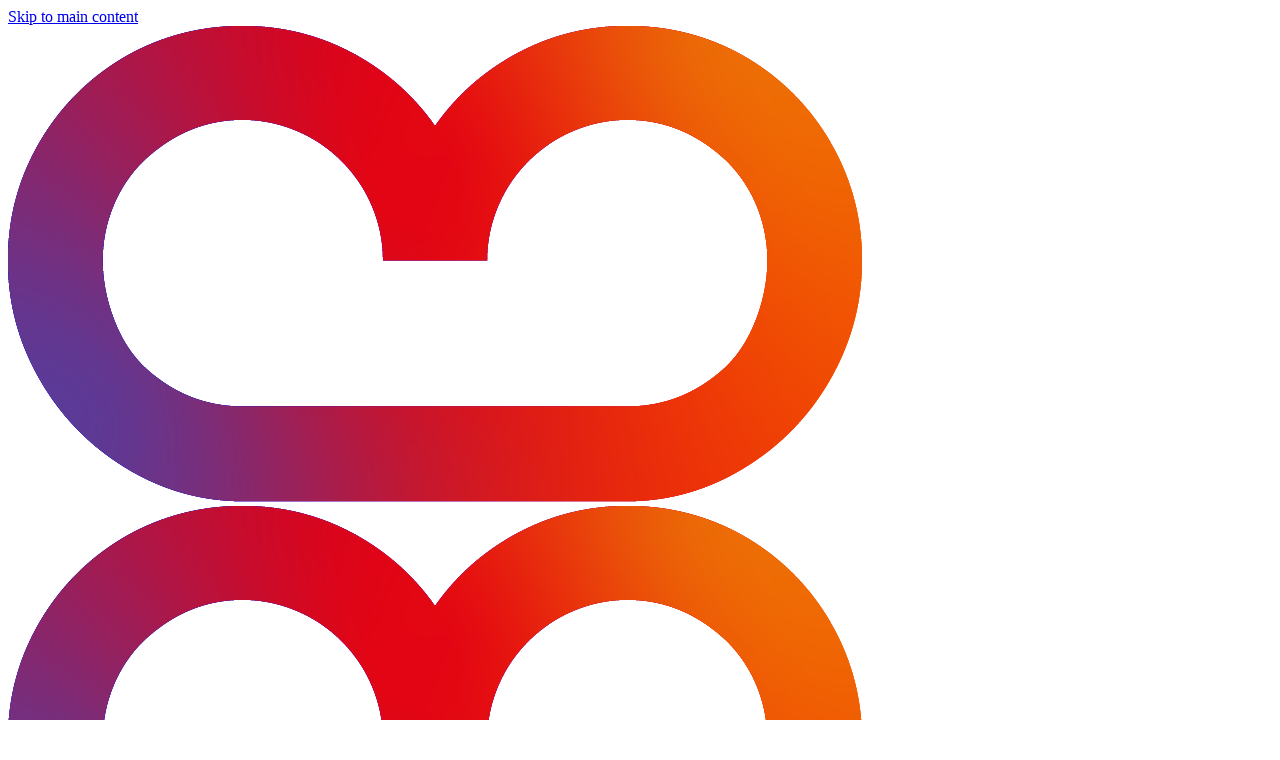

--- FILE ---
content_type: text/html
request_url: https://help.communardo.app/translations-for-confluence-cloud
body_size: 11308
content:

																																																																																																				












































		
<!DOCTYPE html>
<html
	lang="en"
	data-page-template="article"
	
 data-page-id="ci_4c8da2214b89958bf55904b27a4b351084c887f6149c49a5ea78777f49fc7e3e" data-confluence-content-id="3823337474"
		data-color-scheme="light"
>
<head>
	<meta charset="UTF-8">
	
	<meta name="viewport" content="width=device-width, initial-scale=1.0">

		<meta name="color-scheme" content="light">

	<meta name="site-default-language" content="en">
	<meta name="site-languages" content="">
		<meta name="confluence-content-type" content="page">
		<meta name="confluence-base-url" content="https://communardo.atlassian.net/wiki">
		<meta name="confluence-space-key" content="LANGCLOUD">




	<link rel="icon" href="/__site/41fda9f1-cc8c-4d9e-82eb-39f237b9d464/Communardo_heartcloud_symbol_256x256px_gradient.png" type="image/svg+xml">











		<title>Translations for Confluence Cloud | Communardo App Documentation</title>
		<meta property="og:title" content="Translations for Confluence Cloud | Communardo App Documentation">
		<meta property="twitter:title" content="Translations for Confluence Cloud | Communardo App Documentation">

		<link rel="canonical" href="https://help.communardo.app/translations-for-confluence-cloud">
		<meta property="og:url" content="https://help.communardo.app/translations-for-confluence-cloud">

		<meta name="description" content="Create content in different languages on the same Confluence page.">
		<meta property="og:description" content="Create content in different languages on the same Confluence page.">
		<meta property="twitter:description" content="Create content in different languages on the same Confluence page.">

		<meta property="og:image" content="https://help.communardo.app/__site/99f4028c-0712-495f-8319-2e8b1492182c/Communardo%20Logo.png">
		<meta property="twitter:image" content="https://help.communardo.app/__site/99f4028c-0712-495f-8319-2e8b1492182c/Communardo%20Logo.png">

	<meta property="og:type" content="website">
	<meta property="twitter:card" content="summary_large_image">

		<script>
		(function () {
			const defaultLanguageMeta = /** @type {string|undefined} */(document.querySelector('meta[name="site-default-language"]')?.content);
			const availableLanguagesMeta = /** @type {string|undefined} */(document.querySelector('meta[name="site-languages"]')?.content);
			const fallbackLanguage = defaultLanguageMeta ?? 'en';
			const supportedLanguagesFromMeta = availableLanguagesMeta?.split(',') ?? [];
			const supportedLanguages = [...new Set([fallbackLanguage, ...supportedLanguagesFromMeta])].filter(Boolean);
			const detectedLanguage = new URLSearchParams(self.location.search).get('l') || document.documentElement.lang;
			const resolvedLanguage = supportedLanguages.includes(detectedLanguage) ? detectedLanguage : fallbackLanguage;
			document.documentElement.lang = resolvedLanguage;
			const sheet = new CSSStyleSheet();
			document.adoptedStyleSheets.push(sheet);
			// Hide any element with a `data-lang` attribute that does NOT match the detected language
			sheet.replaceSync('[data-lang]:not([data-lang="' + resolvedLanguage + '"]) { display: none; }');
		})();
	</script>

		<script>
		(function() {
			/** @typedef {'light'|'dark'} ColorScheme */
			/** @type {ColorScheme[]} */
			const availableColorSchemes = document.documentElement.querySelector('meta[name="color-scheme"]').content.split(' ').filter(Boolean);
			/** @type {ColorScheme|'system'} */
			const userPreference = localStorage?.getItem('color-scheme-preference') ?? 'system';
			// Clean-up user preference in case there's nothing to choose from
			// Fall back to the HTML document's default color theme
			if (availableColorSchemes.length <= 1 || ![...availableColorSchemes, 'system'].includes(userPreference)) {
				localStorage?.removeItem('color-scheme-preference');
				return;
			}
			// Override default HTML document with client-side user preference
			if (userPreference === 'system') {
				updateThemeAttribute(self.matchMedia('(prefers-color-scheme: light)').matches ? 'light' : 'dark')
			} else {
				updateThemeAttribute(userPreference)
			}
			/** @param {ColorScheme} colorScheme */
			function updateThemeAttribute(colorScheme) {
				document.documentElement.setAttribute('data-color-scheme', colorScheme);
			}
		})();
	</script>

<script>
	(() => {
		if (isInAppHelpEnabled()) {
			document.documentElement.dataset.inAppHelp = 'true';

			if (isTitleHidden()) {
				document.documentElement.dataset.hideTitle = 'true';
			}
		}

		function isInAppHelpEnabled() {
			return new URLSearchParams(location.search).get('inAppHelp') === 'true';
		}

		function isTitleHidden() {
			return new URLSearchParams(location.search).get('title') === 'false';
		}
	})();
</script>

<link rel="stylesheet" href="/__theme/b_8ca5a7d7-80f3-41c8-bea7-75cce14ad14f/scroll-sites-help-center-theme/26/in-app-help.css"/>
<script type="module" src="/__theme/b_8ca5a7d7-80f3-41c8-bea7-75cce14ad14f/scroll-sites-help-center-theme/26/in-app-help.js"></script>

	<link rel="stylesheet" href="/__theme/b_8ca5a7d7-80f3-41c8-bea7-75cce14ad14f/scroll-sites-help-center-theme/26/styles.css">
	<link rel="stylesheet" href="/__theme/b_8ca5a7d7-80f3-41c8-bea7-75cce14ad14f/scroll-sites-help-center-theme/26/search-styles-bundle.css">
	<style>
		@layer overrides {
			:root,
			:host {
					--theme-header-text-color: #000c34;
					--theme-header-background-color: #ffffff;
					--theme-header-logo-size: 40px;
					--theme-footer-text-color: #FFFFFF;
					--theme-footer-background-color: #000c34;
					--theme-footer-logo-size: 40px;
			}

			:root[data-color-scheme='dark'],
			:host([data-color-scheme='dark']) {
					--theme-header-text-color: #FFFFFF;
					--theme-header-background-color: #0a0b0c;
					--theme-footer-text-color: #FFFFFF;
					--theme-footer-background-color: #0a0b0c;
			}
		}
	</style>

	 

<script data-site-data="content-sources" type="application/json">
{
	"collection": {
		"members": [
{
	"name": "Advanced Panelboxes Cloud",
	"id": "c00fb054-24f1-4bd0-a0c0-860d4bc940a1",
	"key": "APBCLOUD",
	"path": "/advanced-panelboxes-cloud",
		"prefix": "/advanced-panelboxes-cloud",
		"current": false,
	"versions": {
		"available": [
		]
	},
	"variants": {
		"available": [
		]
	},
	"languages": {
		"available": [
		]
	}
}
,
{
	"name": "Beautiful Math for Confluence Cloud",
	"id": "82e03fd8-34af-4467-9760-1e0120161832",
	"key": "BEAUTIFULMATH",
	"path": "/beautiful-math-for-confluence-cloud",
		"prefix": "/beautiful-math-for-confluence-cloud",
		"current": false,
	"versions": {
		"available": [
		]
	},
	"variants": {
		"available": [
		]
	},
	"languages": {
		"available": [
		]
	}
}
,
{
	"name": "DevSensei | Code Owners for Bitbucket Cloud",
	"id": "1728fb8f-430e-40da-9f4a-1b00f98713cd",
	"key": "DEVSENSEICLOUD",
	"path": "/devsensei-cloud",
		"prefix": "/devsensei-cloud",
		"current": false,
	"versions": {
		"available": [
		]
	},
	"variants": {
		"available": [
		]
	},
	"languages": {
		"available": [
		]
	}
}
,
{
	"name": "Include Code Quality for Bitbucket Cloud",
	"id": "f50e878c-e350-4cbf-9aad-c28a1b52d146",
	"key": "SONAR4BB",
	"path": "/include-code-quality-for-bitbucket-cloud",
		"prefix": "/include-code-quality-for-bitbucket-cloud",
		"current": false,
	"versions": {
		"available": [
		]
	},
	"variants": {
		"available": [
		]
	},
	"languages": {
		"available": [
		]
	}
}
,
{
	"name": "Include from Bitbucket to Confluence Cloud",
	"id": "16752057-b495-4bf9-a1ab-354dba5450ba",
	"key": "IFBTCC",
	"path": "/include-from-bitbucket-to-confluence-cloud",
		"prefix": "/include-from-bitbucket-to-confluence-cloud",
		"current": false,
	"versions": {
		"available": [
		]
	},
	"variants": {
		"available": [
		]
	},
	"languages": {
		"available": [
		]
	}
}
,
{
	"name": "Include from GitHub to Confluence Cloud",
	"id": "70249b88-4f30-4f1e-a33d-efc7544bc02b",
	"key": "BMFCC",
	"path": "/include-from-github-to-confluence-cloud",
		"prefix": "/include-from-github-to-confluence-cloud",
		"current": false,
	"versions": {
		"available": [
		]
	},
	"variants": {
		"available": [
		]
	},
	"languages": {
		"available": [
		]
	}
}
,
{
	"name": "Include from GitLab to Confluence Cloud",
	"id": "15bf1192-c9df-493c-8cb7-e06fd4eca1bc",
	"key": "IGLFC",
	"path": "/include-from-gitlab-to-confluence-cloud",
		"prefix": "/include-from-gitlab-to-confluence-cloud",
		"current": false,
	"versions": {
		"available": [
		]
	},
	"variants": {
		"available": [
		]
	},
	"languages": {
		"available": [
		]
	}
}
,
{
	"name": "Jupyter Viewer for Confluence Cloud",
	"id": "63f74351-a5c1-41b5-8059-564a7db5d054",
	"key": "JVFCC",
	"path": "/jupyter-viewer-for-confluence-cloud",
		"prefix": "/jupyter-viewer-for-confluence-cloud",
		"current": false,
	"versions": {
		"available": [
		]
	},
	"variants": {
		"available": [
		]
	},
	"languages": {
		"available": [
		]
	}
}
,
{
	"name": "Metadata for Confluence Cloud",
	"id": "c0fa9c88-fc25-43b9-82f5-39a3be0fc855",
	"key": "METADCLOUD",
	"path": "/metadata-for-confluence-cloud",
		"prefix": "/metadata-for-confluence-cloud",
		"current": false,
	"versions": {
		"available": [
		]
	},
	"variants": {
		"available": [
		]
	},
	"languages": {
		"available": [
		]
	}
}
,
{
	"name": "Navitabs - Navigation Macros for Confluence Cloud",
	"id": "2e33f697-ad2d-406a-ad09-7222c02331ac",
	"key": "NTCLOUD",
	"path": "/navitabs-cloud",
		"prefix": "/navitabs-cloud",
		"current": false,
	"versions": {
		"available": [
		]
	},
	"variants": {
		"available": [
		]
	},
	"languages": {
		"available": [
		]
	}
}
,
{
	"name": "Out of Office Sync for Jira and Microsoft",
	"id": "46c785a2-6157-4514-9d40-4dd5aaa7aa5a",
	"key": "OOO",
	"path": "/out-of-office-sync",
		"prefix": "/out-of-office-sync",
		"current": false,
	"versions": {
		"available": [
		]
	},
	"variants": {
		"available": [
		]
	},
	"languages": {
		"available": [
		]
	}
}
,
{
	"name": "Pull Request Checklist Buddy Cloud",
	"id": "37c707a6-975a-4458-af08-55eb215171b2",
	"key": "CBC",
	"path": "/pull-request-checklist-buddy-cloud",
		"prefix": "/pull-request-checklist-buddy-cloud",
		"current": false,
	"versions": {
		"available": [
		]
	},
	"variants": {
		"available": [
		]
	},
	"languages": {
		"available": [
		]
	}
}
,
{
	"name": "SharePoint Connector for Confluence - Cloud",
	"id": "9d0a3bfa-8de5-4195-858d-f44b96209886",
	"key": "SCFC",
	"path": "/sharepoint-connector-for-confluence-cloud",
		"prefix": "/sharepoint-connector-for-confluence-cloud",
		"current": false,
	"versions": {
		"available": [
		]
	},
	"variants": {
		"available": [
		]
	},
	"languages": {
		"available": [
		]
	}
}
,
{
	"name": "SharePoint Connector for Jira - Cloud",
	"id": "419c4974-bbe5-4632-ad3e-6a83049aa2d5",
	"key": "SOFIA",
	"path": "/sharepoint-connector-for-jira-cloud",
		"prefix": "/sharepoint-connector-for-jira-cloud",
		"current": false,
	"versions": {
		"available": [
		]
	},
	"variants": {
		"available": [
		]
	},
	"languages": {
		"available": [
		]
	}
}
,
{
	"name": "SubSpace Navigation for Confluence Cloud",
	"id": "ced9418b-a63d-4bde-a980-c2608c977ea6",
	"key": "SNC",
	"path": "/subspace-navigation-for-confluence-cloud",
		"prefix": "/subspace-navigation-for-confluence-cloud",
		"current": false,
	"versions": {
		"available": [
		]
	},
	"variants": {
		"available": [
		]
	},
	"languages": {
		"available": [
		]
	}
}
,
{
	"name": "Translations for Confluence Cloud",
	"id": "ba2956c9-49a7-4324-8dd0-1d8c7ce776d2",
	"key": "LANGCLOUD",
	"path": "/translations-for-confluence-cloud",
		"prefix": "/translations-for-confluence-cloud",
		"current": true,
	"versions": {
		"available": [
		]
	},
	"variants": {
		"available": [
		]
	},
	"languages": {
		"available": [
		]
	}
}
,
{
	"name": "User Profiles for Confluence Cloud (Microsoft Attributes Sync)",
	"id": "f14f07b6-16d0-4d65-97cc-b9666486bc60",
	"key": "UPFCC",
	"path": "/user-profiles-for-confluence-cloud",
		"prefix": "/user-profiles-for-confluence-cloud",
		"current": false,
	"versions": {
		"available": [
		]
	},
	"variants": {
		"available": [
		]
	},
	"languages": {
		"available": [
		]
	}
}
,
{
	"name": "User Profiles for Jira Cloud (Microsoft Attributes Sync)",
	"id": "9fa2f65f-56a2-45a7-a0e7-348e33521fbf",
	"key": "UPFJC",
	"path": "/user-profiles-for-jira-cloud",
		"prefix": "/user-profiles-for-jira-cloud",
		"current": false,
	"versions": {
		"available": [
		]
	},
	"variants": {
		"available": [
		]
	},
	"languages": {
		"available": [
		]
	}
}
,
{
	"name": "Viewtracker - Analytics for Confluence Cloud",
	"id": "9086e531-f594-4d8f-94d0-e518aff807b9",
	"key": "VTCLOUD",
	"path": "/viewtracker-analytics-for-confluence-cloud",
		"prefix": "/viewtracker-analytics-for-confluence-cloud",
		"current": false,
	"versions": {
		"available": [
		]
	},
	"variants": {
		"available": [
		]
	},
	"languages": {
		"available": [
		]
	}
}
,
{
	"name": "Accessibility for Confluence",
	"id": "9ceb1688-7282-42be-91fc-acf76b348513",
	"key": "BFC",
	"path": "/accessibility-for-confluence",
		"prefix": "/accessibility-for-confluence",
		"current": false,
	"versions": {
		"available": [
		]
	},
	"variants": {
		"available": [
		]
	},
	"languages": {
		"available": [
		]
	}
}
,
{
	"name": "Activity Streams for Bitbucket",
	"id": "5c62cadd-1a65-4a0e-be98-0bdf8c1092bf",
	"key": "RSS",
	"path": "/activity-streams-for-bitbucket",
		"prefix": "/activity-streams-for-bitbucket",
		"current": false,
	"versions": {
		"available": [
		]
	},
	"variants": {
		"available": [
		]
	},
	"languages": {
		"available": [
		]
	}
}
,
{
	"name": "Advanced Panelboxes for Confluence",
	"id": "19a2321a-8883-44df-aefb-5b4f32ac59a3",
	"key": "BVPANELBOX",
	"path": "/advanced-panelboxes-data-center",
		"prefix": "/advanced-panelboxes-data-center",
		"current": false,
	"versions": {
		"available": [
		]
	},
	"variants": {
		"available": [
		]
	},
	"languages": {
		"available": [
		]
	}
}
,
{
	"name": "Advanced Search for Confluence",
	"id": "4869a735-bcb5-43a9-bf69-76f3e216fa2e",
	"key": "BVSEARCH",
	"path": "/advanced-search",
		"prefix": "/advanced-search",
		"current": false,
	"versions": {
		"available": [
		]
	},
	"variants": {
		"available": [
		]
	},
	"languages": {
		"available": [
		]
	}
}
,
{
	"name": "Categories for Bitbucket",
	"id": "9f369149-fb20-43a8-84e1-e53706fd25c8",
	"key": "SPC",
	"path": "/categories-for-bitbucket",
		"prefix": "/categories-for-bitbucket",
		"current": false,
	"versions": {
		"available": [
		]
	},
	"variants": {
		"available": [
		]
	},
	"languages": {
		"available": [
		]
	}
}
,
{
	"name": "Code Review Assistant for Bitbucket",
	"id": "8901edc4-6457-4f15-9302-92a917c77420",
	"key": "CRA",
	"path": "/code-review-assistant-for-bitbucket",
		"prefix": "/code-review-assistant-for-bitbucket",
		"current": false,
	"versions": {
		"available": [
		]
	},
	"variants": {
		"available": [
		]
	},
	"languages": {
		"available": [
		]
	}
}
,
{
	"name": "Confluence Chat",
	"id": "a082adeb-39fc-4a99-9fe8-536fe9040c71",
	"key": "CHAT",
	"path": "/chat",
		"prefix": "/chat",
		"current": false,
	"versions": {
		"available": [
		]
	},
	"variants": {
		"available": [
		]
	},
	"languages": {
		"available": [
		]
	}
}
,
{
	"name": "Content Scheduler for Confluence",
	"id": "4cc85491-3f8f-41c0-bdb5-0b54500d68f5",
	"key": "BVSCHEDULER",
	"path": "/content-scheduler",
		"prefix": "/content-scheduler",
		"current": false,
	"versions": {
		"available": [
		]
	},
	"variants": {
		"available": [
		]
	},
	"languages": {
		"available": [
		]
	}
}
,
{
	"name": "DevSensei Auto-Merge",
	"id": "c90c9b46-88d5-4960-b5f7-94112713c808",
	"key": "DSAM",
	"path": "/devsensei-auto-merge",
		"prefix": "/devsensei-auto-merge",
		"current": false,
	"versions": {
		"available": [
		]
	},
	"variants": {
		"available": [
		]
	},
	"languages": {
		"available": [
		]
	}
}
,
{
	"name": "DevSensei | Code Owners for Bitbucket",
	"id": "ba3c6130-80ce-4afd-82cd-a15c457d808f",
	"key": "CODEOWNERS",
	"path": "/devsensei-onpremise",
		"prefix": "/devsensei-onpremise",
		"current": false,
	"versions": {
		"available": [
		]
	},
	"variants": {
		"available": [
		]
	},
	"languages": {
		"available": [
		]
	}
}
,
{
	"name": "Enterprise Theme for Confluence",
	"id": "c9b7bf49-1687-4678-a432-926f24ac4e1c",
	"key": "BVTHEME",
	"path": "/enterprise-theme",
		"prefix": "/enterprise-theme",
		"current": false,
	"versions": {
		"available": [
		]
	},
	"variants": {
		"available": [
		]
	},
	"languages": {
		"available": [
		]
	}
}
,
{
	"name": "Include Code Quality for Bamboo",
	"id": "1712ed12-27ff-4a90-b448-02bdf188120b",
	"key": "SONARBAMBOO",
	"path": "/include-code-quality-for-bamboo",
		"prefix": "/include-code-quality-for-bamboo",
		"current": false,
	"versions": {
		"available": [
		]
	},
	"variants": {
		"available": [
		]
	},
	"languages": {
		"available": [
		]
	}
}
,
{
	"name": "Include Code Quality for Bitbucket",
	"id": "1243ad77-104b-41c7-922a-fa71a1e8d78f",
	"key": "ICQFBC",
	"path": "/include-code-quality-for-bitbucket",
		"prefix": "/include-code-quality-for-bitbucket",
		"current": false,
	"versions": {
		"available": [
		]
	},
	"variants": {
		"available": [
		]
	},
	"languages": {
		"available": [
		]
	}
}
,
{
	"name": "Include from Bitbucket to Confluence",
	"id": "f6945d74-fb88-4571-a398-98a694606c73",
	"key": "IBFC",
	"path": "/include-from-bitbucket-to-confluence",
		"prefix": "/include-from-bitbucket-to-confluence",
		"current": false,
	"versions": {
		"available": [
		]
	},
	"variants": {
		"available": [
		]
	},
	"languages": {
		"available": [
		]
	}
}
,
{
	"name": "Include from GitHub to Confluence",
	"id": "daca5cfe-61a0-4607-acc0-32f83937fdcb",
	"key": "IGFC",
	"path": "/include-from-github-to-confluence",
		"prefix": "/include-from-github-to-confluence",
		"current": false,
	"versions": {
		"available": [
		]
	},
	"variants": {
		"available": [
		]
	},
	"languages": {
		"available": [
		]
	}
}
,
{
	"name": "Jupyter Viewer for Confluence",
	"id": "69b3d08e-cc5f-464d-a8e3-4b0c0d799371",
	"key": "IPYTHON4C",
	"path": "/jupyter-viewer-for-confluence",
		"prefix": "/jupyter-viewer-for-confluence",
		"current": false,
	"versions": {
		"available": [
		]
	},
	"variants": {
		"available": [
		]
	},
	"languages": {
		"available": [
		]
	}
}
,
{
	"name": "Metadata for Confluence",
	"id": "07269aa2-b192-495b-8de7-c70d1896c8ec",
	"key": "METADATA",
	"path": "/metadata-for-confluence",
		"prefix": "/metadata-for-confluence",
		"current": false,
	"versions": {
		"available": [
		]
	},
	"variants": {
		"available": [
		]
	},
	"languages": {
		"available": [
		]
	}
}
,
{
	"name": "Navitabs - Navigation Macros for Confluence Data Center",
	"id": "1843453a-9fc2-4947-b38f-d2aff3e39702",
	"key": "BVNAVITABS",
	"path": "/navitabs-data-center",
		"prefix": "/navitabs-data-center",
		"current": false,
	"versions": {
		"available": [
		]
	},
	"variants": {
		"available": [
		]
	},
	"languages": {
		"available": [
		]
	}
}
,
{
	"name": "Process Management Suite for Confluence",
	"id": "a7d8e277-fac2-4f34-a5a3-d95057882291",
	"key": "PMC",
	"path": "/process-management-suite-for-confluence",
		"prefix": "/process-management-suite-for-confluence",
		"current": false,
	"versions": {
		"available": [
		]
	},
	"variants": {
		"available": [
		]
	},
	"languages": {
		"available": [
		]
	}
}
,
{
	"name": "Pull Request Checklist Buddy",
	"id": "95ee4a98-aeb2-4dc6-ac84-5971406f364c",
	"key": "CB",
	"path": "/pull-request-checklist-buddy",
		"prefix": "/pull-request-checklist-buddy",
		"current": false,
	"versions": {
		"available": [
		]
	},
	"variants": {
		"available": [
		]
	},
	"languages": {
		"available": [
		]
	}
}
,
{
	"name": "Redirect for Confluence",
	"id": "513a204d-6cb2-4343-8ff2-2b149256d02f",
	"key": "BVREDIRECT",
	"path": "/redirect",
		"prefix": "/redirect",
		"current": false,
	"versions": {
		"available": [
		]
	},
	"variants": {
		"available": [
		]
	},
	"languages": {
		"available": [
		]
	}
}
,
{
	"name": "Repository Templates for Bitbucket",
	"id": "06667099-3ca0-492c-8ea4-60036bbc9b37",
	"key": "REPOTMPL",
	"path": "/repository-templates-for-bitbucket",
		"prefix": "/repository-templates-for-bitbucket",
		"current": false,
	"versions": {
		"available": [
		]
	},
	"variants": {
		"available": [
		]
	},
	"languages": {
		"available": [
		]
	}
}
,
{
	"name": "SharePoint Connector for Confluence - Data Center",
	"id": "722fc3e6-7e3b-4816-999b-362eedc7d1e0",
	"key": "SPONLINE",
	"path": "/sharepoint-connector-for-confluence-data-center",
		"prefix": "/sharepoint-connector-for-confluence-data-center",
		"current": false,
	"versions": {
		"available": [
		]
	},
	"variants": {
		"available": [
		]
	},
	"languages": {
		"available": [
		]
	}
}
,
{
	"name": "SharePoint Connector for Jira - Data Center",
	"id": "b0444b64-3ef6-4ed7-8530-08ba9e67eb14",
	"key": "SHOKU",
	"path": "/sharepoint-connector-for-jira-data-center",
		"prefix": "/sharepoint-connector-for-jira-data-center",
		"current": false,
	"versions": {
		"available": [
		]
	},
	"variants": {
		"available": [
		]
	},
	"languages": {
		"available": [
		]
	}
}
,
{
	"name": "SubSpace Navigation for Confluence",
	"id": "7c169346-a6c4-46ae-acb4-bd95512fc26f",
	"key": "cssp",
	"path": "/subspace-navigation-for-confluence",
		"prefix": "/subspace-navigation-for-confluence",
		"current": false,
	"versions": {
		"available": [
		]
	},
	"variants": {
		"available": [
		]
	},
	"languages": {
		"available": [
		]
	}
}
,
{
	"name": "Templates for Blog Posts for Confluence",
	"id": "6dad2706-146a-42fc-aad2-16e9091242e8",
	"key": "BVTEMPBLOG",
	"path": "/templates-for-blog-posts",
		"prefix": "/templates-for-blog-posts",
		"current": false,
	"versions": {
		"available": [
		]
	},
	"variants": {
		"available": [
		]
	},
	"languages": {
		"available": [
		]
	}
}
,
{
	"name": "Translations for Confluence Data Center/Server",
	"id": "09206b9f-2f30-4d76-8972-23c6091b1da2",
	"key": "BVLANGUAGE",
	"path": "/translations-for-confluence-data-center",
		"prefix": "/translations-for-confluence-data-center",
		"current": false,
	"versions": {
		"available": [
		]
	},
	"variants": {
		"available": [
		]
	},
	"languages": {
		"available": [
		]
	}
}
,
{
	"name": "User Profiles for Confluence (Microsoft Attributes Sync)",
	"id": "76d0e0c6-1c90-47b5-8744-0b72c49d6931",
	"key": "upp",
	"path": "/user-profiles-for-confluence",
		"prefix": "/user-profiles-for-confluence",
		"current": false,
	"versions": {
		"available": [
		]
	},
	"variants": {
		"available": [
		]
	},
	"languages": {
		"available": [
		]
	}
}
,
{
	"name": "User Profiles for Jira (Microsoft Attributes Sync)",
	"id": "0259d5b2-1a76-48fe-9246-c2db43a52b1f",
	"key": "UPJ",
	"path": "/user-profiles-for-jira",
		"prefix": "/user-profiles-for-jira",
		"current": false,
	"versions": {
		"available": [
		]
	},
	"variants": {
		"available": [
		]
	},
	"languages": {
		"available": [
		]
	}
}
,
{
	"name": "Viewtracker - Analytics for Confluence Data Center/Server",
	"id": "a7f3ba49-6911-4272-92ab-a62525156757",
	"key": "BVVIEWTRACKER",
	"path": "/viewtracker-analytics-for-confluence-data-center",
		"prefix": "/viewtracker-analytics-for-confluence-data-center",
		"current": false,
	"versions": {
		"available": [
		]
	},
	"variants": {
		"available": [
		]
	},
	"languages": {
		"available": [
		]
	}
}
,
{
	"name": "General App Documentation",
	"id": "e60f7e42-103b-45b6-8c7f-b1a8dc5c2258",
	"key": "DOC",
	"path": "/general-app-documentation",
		"prefix": "/general-app-documentation",
		"current": false,
	"versions": {
		"available": [
		]
	},
	"variants": {
		"available": [
		]
	},
	"languages": {
		"available": [
		]
	}
}

		]
	}
}
</script>
<script data-theme-placeholder="site" type="application/json">
	{
		"id": "62b68f97-d3b6-4fe3-9228-e3559f881902",
		"path": "/",
		"url": "/",
		"domain": "help.communardo.app",
		"aiSearchEnabled": true
	}
</script>
 
<script data-config="cookieconsent" type="application/json">
{
	"enabled": true,
	"mode": "opt-in",
	"heading": "",
	"description": "",
	"links": [
	]
}
</script>

	<script type="module" src="/__theme/b_8ca5a7d7-80f3-41c8-bea7-75cce14ad14f/scroll-sites-help-center-theme/26/main.js"></script>
	<script type="module" src="/__theme/b_8ca5a7d7-80f3-41c8-bea7-75cce14ad14f/scroll-sites-help-center-theme/26/search-bundle.js"></script>

							<script type="module" src="/__theme/b_8ca5a7d7-80f3-41c8-bea7-75cce14ad14f/scroll-sites-help-center-theme/26/article.js"></script>









<script>
	(() => {
		if (new URLSearchParams(location.search).has('disable-custom-overrides')) {
			return;
		}

		document.querySelectorAll('[data-custom-overrides]').forEach(template => {
			const type = template.getAttribute('data-type');

			if (type === 'code-asset') {
				const assetElement = template.content.cloneNode(true).firstElementChild;
				const appendAsset = () => document.head.appendChild(assetElement);

				if (assetElement.tagName === 'SCRIPT') {
															if (document.readyState === 'complete') {
						appendAsset();
					} else {
												document.addEventListener('DOMContentLoaded', appendAsset, { once: true });
					}
				} else {
					appendAsset();
				}
			}

						const content = template.content.cloneNode(true).textContent.trim();

			if (type === 'style') {
				const element = document.createElement('style');
												element.innerHTML = content;
				document.head.appendChild(element);
			}

			if (type === 'script') {
				const appendScript = () => {
					const element = document.createElement('script');
															element.innerHTML = content;
					document.head.appendChild(element);
				};

								if (document.readyState === 'complete') {
					appendScript();
				} else {
										document.addEventListener('DOMContentLoaded', appendScript, { once: true });
				}
			}
		});
	})();
</script>


			


	<script data-config="integration:viewtracker-analytics" type="application/json">
		{
			"enabled": true
		}
	</script>
	<script type="text/plain" data-category="analytics" data-service="viewtracker">
		window.scrollHelpCenter = {
			source: {
				confluencePageId: document.documentElement.dataset.confluenceContentId ?? null,
				confluenceSpaceKey: document.head.querySelector('meta[name="confluence-space-key"]')?.content ?? null,
			},
		};

		const metaTag = document.createElement('meta');
		metaTag.name = 'title';
		metaTag.setAttribute('content', document.head.querySelector('title').textContent);
		document.head.appendChild(metaTag);
	</script>
	<script
		id="vt-integrations"
		type="text/plain"
		data-category="analytics"
		data-service="viewtracker"
		data-src="https://us.viewtracker-static-assets.aws.bitvoodoo.cloud/static/latest/integration/k15t-scroll-viewport.js"
		data-integration-token="YjhlMGFmZTAtZjcwYS0zODk2LWE2ZmUtNWRlNjM2MzI2ZGEzOksxNVQ6RmhJTXFMdlRBUjl1R0k1QktqR3p4TW1X"
		crossorigin="anonymous"
		async
	></script>





		<script data-config="integration:atlassian-status-page" type="application/json">
			{
				"enabled": true
			}
		</script>
		<script
			type="text/plain"
			data-category="functional"
			data-service="atlassian-status-page"
			data-src="https://cw8b312gmwtn.statuspage.io/embed/script.js"
		></script>

		<script data-config="integration:jsm" type="application/json">
			{
				"enabled": true
			}
		</script>
												<script
			type="text/plain"
			data-category="functional"
			data-service="jsm"
			data-jsd-embedded
			data-key="5bd895a6-1378-497f-8ad9-6c8b382da396"
			data-base-url="https://jsd-widget.atlassian.com"
			data-src="https://jsd-widget.atlassian.com/assets/embed.js"
		></script>
		<script
			type="text/plain"
			data-category="functional"
			data-service="jsm"
			data-src="/__theme/b_8ca5a7d7-80f3-41c8-bea7-75cce14ad14f/scroll-sites-help-center-theme/26/jsm-widget-init.js"
		></script>


			</head>
<body>
	<a href="#content" class="skip-link">
		<i18n-message i18nkey="navigation.skip.to.main.label">Skip to main content</i18n-message>
	</a>





















<header data-component="header" class="header">

	<div class="header-site-branding">
		<i18n-message id="b5903ff3e6a154ea-2" class="sr-only" i18nkey="header.home.label"></i18n-message>

		<a href="/" aria-labelledby="b5903ff3e6a154ea-2">




		<img class="header-logo header-logo--dark" src="/__site/99f4028c-0712-495f-8319-2e8b1492182c/Communardo%20Logo.png" alt="">

		<img class="header-logo header-logo--light" src="/__site/99f4028c-0712-495f-8319-2e8b1492182c/Communardo%20Logo.png" alt="">

		</a>

			<a href="/translations-for-confluence-cloud" class="header-site-name">
				Translations for Confluence Cloud
			</a>
	</div>
	<div class="header-content">
			<div class="header-links">
				<ul>
						<li><a href="https://help.communardo.app/">Our Apps</a></li>
						<li><a href="https://help.communardo.app/general-app-documentation/cloud-migration-hub">Migration Hub</a></li>
						<li><a href="https://trust.communardo.com/">Trust Center</a></li>
						<li><a href="https://go.communardo.app/support">Support</a></li>
						<li><a href="https://marketplace.atlassian.com/vendors/95/">Atlassian Marketplace</a></li>
				</ul>
			</div>

		<div class="header-pickers">

		</div>

			<div class="header-search">
				<search-bar quicksearch></search-bar>
			</div>


				<button type="button" aria-controls="drawer-b5903ff3e6a154ea-1" aria-haspopup="dialog" aria-expanded="false" class="header-nav-toggle" onclick="self['drawer-b5903ff3e6a154ea-1'].showModal()">
	<svg role="img" aria-hidden="true" data-component="icon" class="icon icon-menu ">
		<use href="/__theme/b_8ca5a7d7-80f3-41c8-bea7-75cce14ad14f/scroll-sites-help-center-theme/26/icons.svg#menu"></use>
	</svg>
			<i18n-message class="sr-only" i18nkey="navigation.main.label">Main navigation</i18n-message>
		</button>
	</div>

	



<dialog id="drawer-b5903ff3e6a154ea-1" class="drawer">
	<header data-component="header" class="header">

	<div class="header-site-branding">
		<i18n-message id="b5903ff3e6a154ea-3" class="sr-only" i18nkey="header.home.label"></i18n-message>

		<a href="/" aria-labelledby="b5903ff3e6a154ea-3">




		<img class="header-logo header-logo--dark" src="/__site/99f4028c-0712-495f-8319-2e8b1492182c/Communardo%20Logo.png" alt="">

		<img class="header-logo header-logo--light" src="/__site/99f4028c-0712-495f-8319-2e8b1492182c/Communardo%20Logo.png" alt="">

		</a>

			<a href="/translations-for-confluence-cloud" class="header-site-name">
				Translations for Confluence Cloud
			</a>
	</div>

		<div class="header-content">
			<button type="button" aria-controls="drawer-b5903ff3e6a154ea-1" aria-haspopup="dialog" aria-expanded="true" autofocus class="drawer-toggle" onclick="self['drawer-b5903ff3e6a154ea-1'].close()">
	<svg role="img" aria-hidden="true" data-component="icon" class="icon icon-close ">
		<use href="/__theme/b_8ca5a7d7-80f3-41c8-bea7-75cce14ad14f/scroll-sites-help-center-theme/26/icons.svg#close"></use>
	</svg>
				<i18n-message class="sr-only" i18nkey="navigation.close.label">Close navigation</i18n-message>
			</button>
		</div>
	</header>

	<div class="drawer-section drawer-search">
		<search-bar quicksearch></search-bar>
	</div>


	<nav class="drawer-section drawer-nav" aria-labelledby="drawer-nav-label">
		<i18n-message id="drawer-nav-label" class="sr-only" i18nkey="navigation.main.label">Main</i18n-message>
	<ul class="tree"  >
				<li class="tree-item">


			<div class="tree-item-header">

				<a id="b5903ff3e6a154ea-4" href="/translations-for-confluence-cloud/how-to-translate-content-using-language-macros" >How to translate content in Translations Cloud using language macros</a>
			</div>

				</li>
				<li class="tree-item">


			<div class="tree-item-header">

				<a id="b5903ff3e6a154ea-5" href="/translations-for-confluence-cloud/how-to-migrate-translations-from-server-data-cente" >How to migrate Translations from Server / Data Center to Cloud</a>
			</div>

				</li>
				<li class="tree-item">


			<div class="tree-item-header">

				<a id="b5903ff3e6a154ea-6" href="/translations-for-confluence-cloud/which-language-is-displayed" >Which language is displayed?</a>
			</div>

				</li>
				<li class="tree-item">


			<div class="tree-item-header">

				<a id="b5903ff3e6a154ea-7" href="/translations-for-confluence-cloud/nesting-macros-in-language-macros" >Nesting macros in language macros: Restrictions in Confluence Cloud</a>
			</div>

				</li>
				<li class="tree-item">


			<div class="tree-item-header">

				<a id="b5903ff3e6a154ea-8" href="/translations-for-confluence-cloud/language-drop-down-to-change-languages-quickly" >Language drop-down to change languages quickly</a>
			</div>

				</li>
				<li class="tree-item">


			<div class="tree-item-header">

				<a id="b5903ff3e6a154ea-9" href="/translations-for-confluence-cloud/translations-for-confluence-cloud-for-jira-service" >Translations for Confluence Cloud for Jira Service Management users</a>
			</div>

				</li>
				<li class="tree-item">


			<div class="tree-item-header">

				<a id="b5903ff3e6a154ea-10" href="/translations-for-confluence-cloud/export-translated-content" >Export translated content</a>
			</div>

				</li>
				<li class="tree-item">


			<div class="tree-item-header">

				<a id="b5903ff3e6a154ea-11" href="/translations-for-confluence-cloud/compatibility-with-comala-publishing" >Compatibility with Comala Publishing</a>
			</div>

				</li>
				<theme-disclosure role="listitem" class="tree-item">


			<div class="tree-item-header">

					<button class="tree-action" type="button" aria-expanded="false" aria-controls="b5903ff3e6a154ea-13" aria-labelledby="b5903ff3e6a154ea-12"></button>

				<a id="b5903ff3e6a154ea-12" href="/translations-for-confluence-cloud/use-cases" >Use Cases</a>
			</div>

	<ul  id="b5903ff3e6a154ea-13" hidden="">
				<li class="tree-item">


			<div class="tree-item-header">

				<a id="b5903ff3e6a154ea-14" href="/translations-for-confluence-cloud/set-up-a-multilingual-knowledge-base" >Set up a multilingual knowledge base</a>
			</div>

				</li>
				<li class="tree-item">


			<div class="tree-item-header">

				<a id="b5903ff3e6a154ea-15" href="/translations-for-confluence-cloud/breaking-language-barriers-with-atlassian-intelligence-and-translations-for-confluence" >Breaking Language Barriers with Atlassian Intelligence and Translations for Confluence</a>
			</div>

				</li>
	</ul>
				</theme-disclosure>
				<theme-disclosure role="listitem" class="tree-item">


			<div class="tree-item-header">

					<button class="tree-action" type="button" aria-expanded="false" aria-controls="b5903ff3e6a154ea-17" aria-labelledby="b5903ff3e6a154ea-16"></button>

				<a id="b5903ff3e6a154ea-16" href="/translations-for-confluence-cloud/faq" >FAQ</a>
			</div>

	<ul  id="b5903ff3e6a154ea-17" hidden="">
				<li class="tree-item">


			<div class="tree-item-header">

				<a id="b5903ff3e6a154ea-18" href="/translations-for-confluence-cloud/best-practices-when-using-translations-for-conflue" >Best Practices when using Translations for Confluence Cloud</a>
			</div>

				</li>
				<li class="tree-item">


			<div class="tree-item-header">

				<a id="b5903ff3e6a154ea-19" href="/translations-for-confluence-cloud/can-language-macros-be-used-outside-of-a-page" >Can language macros be used outside of a page?</a>
			</div>

				</li>
				<li class="tree-item">


			<div class="tree-item-header">

				<a id="b5903ff3e6a154ea-20" href="/translations-for-confluence-cloud/how-can-i-translate-the-page-title" >How can I translate the page title on Translations Cloud?</a>
			</div>

				</li>
				<li class="tree-item">


			<div class="tree-item-header">

				<a id="b5903ff3e6a154ea-21" href="/translations-for-confluence-cloud/which-languages-are-available" >Which languages are available?</a>
			</div>

				</li>
				<li class="tree-item">


			<div class="tree-item-header">

				<a id="b5903ff3e6a154ea-22" href="/translations-for-confluence-cloud/where-can-i-set-my-preferred-language-in-confluenc" >Where can I set my preferred language in Confluence?</a>
			</div>

				</li>
				<li class="tree-item">


			<div class="tree-item-header">

				<a id="b5903ff3e6a154ea-23" href="/translations-for-confluence-cloud/why-are-the-translations-not-displayed-when-the-pa" >Why are the translations not displayed when the page is shared with a &quot;Public Link&quot;?</a>
			</div>

				</li>
				<li class="tree-item">


			<div class="tree-item-header">

				<a id="b5903ff3e6a154ea-24" href="/translations-for-confluence-cloud/why-do-the-translations-not-appear-in-firefox" >Why do the translations not appear in Firefox?</a>
			</div>

				</li>
				<li class="tree-item">


			<div class="tree-item-header">

				<a id="b5903ff3e6a154ea-25" href="/translations-for-confluence-cloud/where-is-the-content-inserted-in-translations-for-" >Where is the content inserted in Translations for Confluence stored?</a>
			</div>

				</li>
	</ul>
				</theme-disclosure>
	</ul>
	</nav>

			<div class="drawer-section drawer-links">
	<ul class="tree"  >
				<li class="tree-item">


			<div class="tree-item-header">

				<a id="b5903ff3e6a154ea-26" href="https://help.communardo.app/" >Our Apps</a>
			</div>

				</li>
				<li class="tree-item">


			<div class="tree-item-header">

				<a id="b5903ff3e6a154ea-27" href="https://help.communardo.app/general-app-documentation/cloud-migration-hub" >Migration Hub</a>
			</div>

				</li>
				<li class="tree-item">


			<div class="tree-item-header">

				<a id="b5903ff3e6a154ea-28" href="https://trust.communardo.com/" >Trust Center</a>
			</div>

				</li>
				<li class="tree-item">


			<div class="tree-item-header">

				<a id="b5903ff3e6a154ea-29" href="https://go.communardo.app/support" >Support</a>
			</div>

				</li>
				<li class="tree-item">


			<div class="tree-item-header">

				<a id="b5903ff3e6a154ea-30" href="https://marketplace.atlassian.com/vendors/95/" >Atlassian Marketplace</a>
			</div>

				</li>
	</ul>
		</div>
</dialog>
</header>
		<section class="article-page body">
		<theme-navigator class="navigator">
			<button id="navigator-toggle" class="navigator-toggle" aria-controls="navigator-nav" aria-labelledby="navigator-nav-label" aria-expanded="true">
	<svg role="img" aria-hidden="true" data-component="icon" class="icon icon-menu navigator-icon-closed">
		<use href="/__theme/b_8ca5a7d7-80f3-41c8-bea7-75cce14ad14f/scroll-sites-help-center-theme/26/icons.svg#menu"></use>
	</svg>
	<svg role="img" aria-hidden="true" data-component="icon" class="icon icon-chevron_left navigator-icon-opened">
		<use href="/__theme/b_8ca5a7d7-80f3-41c8-bea7-75cce14ad14f/scroll-sites-help-center-theme/26/icons.svg#chevron_left"></use>
	</svg>
			</button>
						<nav id="navigator-nav" class="navigator-body" aria-labelledby="navigator-nav-label">
				<i18n-message id="navigator-nav-label" class="sr-only" i18nkey="navigation.main.label">Main</i18n-message>
	<ul class="tree" id="articleTree" >
				<li class="tree-item">


			<div class="tree-item-header">

				<a id="b5903ff3e6a154ea-31" href="/translations-for-confluence-cloud/how-to-translate-content-using-language-macros" >How to translate content in Translations Cloud using language macros</a>
			</div>

				</li>
				<li class="tree-item">


			<div class="tree-item-header">

				<a id="b5903ff3e6a154ea-32" href="/translations-for-confluence-cloud/how-to-migrate-translations-from-server-data-cente" >How to migrate Translations from Server / Data Center to Cloud</a>
			</div>

				</li>
				<li class="tree-item">


			<div class="tree-item-header">

				<a id="b5903ff3e6a154ea-33" href="/translations-for-confluence-cloud/which-language-is-displayed" >Which language is displayed?</a>
			</div>

				</li>
				<li class="tree-item">


			<div class="tree-item-header">

				<a id="b5903ff3e6a154ea-34" href="/translations-for-confluence-cloud/nesting-macros-in-language-macros" >Nesting macros in language macros: Restrictions in Confluence Cloud</a>
			</div>

				</li>
				<li class="tree-item">


			<div class="tree-item-header">

				<a id="b5903ff3e6a154ea-35" href="/translations-for-confluence-cloud/language-drop-down-to-change-languages-quickly" >Language drop-down to change languages quickly</a>
			</div>

				</li>
				<li class="tree-item">


			<div class="tree-item-header">

				<a id="b5903ff3e6a154ea-36" href="/translations-for-confluence-cloud/translations-for-confluence-cloud-for-jira-service" >Translations for Confluence Cloud for Jira Service Management users</a>
			</div>

				</li>
				<li class="tree-item">


			<div class="tree-item-header">

				<a id="b5903ff3e6a154ea-37" href="/translations-for-confluence-cloud/export-translated-content" >Export translated content</a>
			</div>

				</li>
				<li class="tree-item">


			<div class="tree-item-header">

				<a id="b5903ff3e6a154ea-38" href="/translations-for-confluence-cloud/compatibility-with-comala-publishing" >Compatibility with Comala Publishing</a>
			</div>

				</li>
				<theme-disclosure role="listitem" class="tree-item">


			<div class="tree-item-header">

					<button class="tree-action" type="button" aria-expanded="false" aria-controls="b5903ff3e6a154ea-40" aria-labelledby="b5903ff3e6a154ea-39"></button>

				<a id="b5903ff3e6a154ea-39" href="/translations-for-confluence-cloud/use-cases" >Use Cases</a>
			</div>

	<ul  id="b5903ff3e6a154ea-40" hidden="">
				<li class="tree-item">


			<div class="tree-item-header">

				<a id="b5903ff3e6a154ea-41" href="/translations-for-confluence-cloud/set-up-a-multilingual-knowledge-base" >Set up a multilingual knowledge base</a>
			</div>

				</li>
				<li class="tree-item">


			<div class="tree-item-header">

				<a id="b5903ff3e6a154ea-42" href="/translations-for-confluence-cloud/breaking-language-barriers-with-atlassian-intelligence-and-translations-for-confluence" >Breaking Language Barriers with Atlassian Intelligence and Translations for Confluence</a>
			</div>

				</li>
	</ul>
				</theme-disclosure>
				<theme-disclosure role="listitem" class="tree-item">


			<div class="tree-item-header">

					<button class="tree-action" type="button" aria-expanded="false" aria-controls="b5903ff3e6a154ea-44" aria-labelledby="b5903ff3e6a154ea-43"></button>

				<a id="b5903ff3e6a154ea-43" href="/translations-for-confluence-cloud/faq" >FAQ</a>
			</div>

	<ul  id="b5903ff3e6a154ea-44" hidden="">
				<li class="tree-item">


			<div class="tree-item-header">

				<a id="b5903ff3e6a154ea-45" href="/translations-for-confluence-cloud/best-practices-when-using-translations-for-conflue" >Best Practices when using Translations for Confluence Cloud</a>
			</div>

				</li>
				<li class="tree-item">


			<div class="tree-item-header">

				<a id="b5903ff3e6a154ea-46" href="/translations-for-confluence-cloud/can-language-macros-be-used-outside-of-a-page" >Can language macros be used outside of a page?</a>
			</div>

				</li>
				<li class="tree-item">


			<div class="tree-item-header">

				<a id="b5903ff3e6a154ea-47" href="/translations-for-confluence-cloud/how-can-i-translate-the-page-title" >How can I translate the page title on Translations Cloud?</a>
			</div>

				</li>
				<li class="tree-item">


			<div class="tree-item-header">

				<a id="b5903ff3e6a154ea-48" href="/translations-for-confluence-cloud/which-languages-are-available" >Which languages are available?</a>
			</div>

				</li>
				<li class="tree-item">


			<div class="tree-item-header">

				<a id="b5903ff3e6a154ea-49" href="/translations-for-confluence-cloud/where-can-i-set-my-preferred-language-in-confluenc" >Where can I set my preferred language in Confluence?</a>
			</div>

				</li>
				<li class="tree-item">


			<div class="tree-item-header">

				<a id="b5903ff3e6a154ea-50" href="/translations-for-confluence-cloud/why-are-the-translations-not-displayed-when-the-pa" >Why are the translations not displayed when the page is shared with a &quot;Public Link&quot;?</a>
			</div>

				</li>
				<li class="tree-item">


			<div class="tree-item-header">

				<a id="b5903ff3e6a154ea-51" href="/translations-for-confluence-cloud/why-do-the-translations-not-appear-in-firefox" >Why do the translations not appear in Firefox?</a>
			</div>

				</li>
				<li class="tree-item">


			<div class="tree-item-header">

				<a id="b5903ff3e6a154ea-52" href="/translations-for-confluence-cloud/where-is-the-content-inserted-in-translations-for-" >Where is the content inserted in Translations for Confluence stored?</a>
			</div>

				</li>
	</ul>
				</theme-disclosure>
	</ul>
			</nav>
		</theme-navigator>

		<main class="main-content">
		<i18n-message id="b5903ff3e6a154ea-53" class="sr-only" i18nkey="breadcrumbs.label">Breadcrumbs</i18n-message>
		<nav class="breadcrumbs" aria-labelledby="b5903ff3e6a154ea-53">
			<scroll-shadow>
				<ol>
				</ol>
			</scroll-shadow>
		</nav>
		<nav class="toc sticky" data-component="toc" aria-labelledby="b5903ff3e6a154ea-54">
			<h2 class="toc-heading" id="b5903ff3e6a154ea-54">
				<i18n-message i18nkey="page.article.toc.label">On this Page</i18n-message>
			</h2>
			<theme-toc for="content"></theme-toc>
		</nav>
			<article id="content" tabindex="-1" class="fb-layout-container">
				<header>
					<h1>Translations for Confluence Cloud</h1>
				</header>
				<section class="article-body fb-layout-body" data-searchable-content>
	
	
	

	
	
	
	

	

	

	

	

	

	
		
		
	
	
	
	

	

	

	

	


			


				


			


				


			


				


			


				


			


				


	
	


		




		




		




		

	
	<h2 id="Overview" style=""><span id="TranslationsforConfluenceCloud-Overview"></span><span style="--color: #036">Overview</span>
 <i18n-message i18nkey="clipboard.copyLink.label" attribute="description">
  <copy-clipboard class="anchor-copy-button" value="https://help.communardo.app/translations-for-confluence-cloud#Overview">
   <svg role="img" aria-hidden="true" data-component="icon" class="icon icon-copy_content copy-headline-link-icon">
    <use href="/__theme/b_8ca5a7d7-80f3-41c8-bea7-75cce14ad14f/scroll-sites-help-center-theme/26/icons.svg#copy_content"></use>
   </svg>
  </copy-clipboard>
 </i18n-message></h2>
<p>With <span style="--color: #333">Translations for Confluence</span>, you can add and edit content in different languages on the same Confluence page.</p>
<ul>
 <li>
  <p>Choose any combination of over <a href="/translations-for-confluence-cloud/which-languages-are-available" data-scope="internal">40 language macros.</a></p>
 </li>
 <li>
  <p>The individual user sees content only in the language set in their user settings.</p>
 </li>
 <li>
  <p>Quickly switch between existing languages by using the <a href="/translations-for-confluence-cloud/language-drop-down-to-change-languages-quickly" data-scope="internal">language drop-down</a>.</p>
 </li>
</ul>
<p>
 <br>
</p>
<p>
 <br>
</p>
<hr>
<h3 id="Documentation" style=""><span id="TranslationsforConfluenceCloud-Documentation"></span>Documentation
 <i18n-message i18nkey="clipboard.copyLink.label" attribute="description">
  <copy-clipboard class="anchor-copy-button" value="https://help.communardo.app/translations-for-confluence-cloud#Documentation">
   <svg role="img" aria-hidden="true" data-component="icon" class="icon icon-copy_content copy-headline-link-icon">
    <use href="/__theme/b_8ca5a7d7-80f3-41c8-bea7-75cce14ad14f/scroll-sites-help-center-theme/26/icons.svg#copy_content"></use>
   </svg>
  </copy-clipboard>
 </i18n-message></h3>
<h4 id="[hardBreak]Writing-content-in-different-languages" style=""><span id="TranslationsforConfluenceCloud-Writingcontentindifferentlanguages"></span>
 <br>
 Writing content in different languages
 <i18n-message i18nkey="clipboard.copyLink.label" attribute="description">
  <copy-clipboard class="anchor-copy-button" value="https://help.communardo.app/translations-for-confluence-cloud#[hardBreak]Writing-content-in-different-languages">
   <svg role="img" aria-hidden="true" data-component="icon" class="icon icon-copy_content copy-headline-link-icon">
    <use href="/__theme/b_8ca5a7d7-80f3-41c8-bea7-75cce14ad14f/scroll-sites-help-center-theme/26/icons.svg#copy_content"></use>
   </svg>
  </copy-clipboard>
 </i18n-message></h4>
<p><span style="--color: #444">Use a specific language macro to write content in the languages supported by Confluence.</span></p>
<p><span style="--color: #444"> </span><a href="/translations-for-confluence-cloud/how-to-translate-content-using-language-macros" data-scope="internal">→ See all available Language Macros</a></p>
<p>
 <br>
</p>
<div data-component="layout-section" class="layout-section" style="--columns: 1fr 1fr;">
 <div class="layout-cell">
  <p>How your text looks in the editor:</p>
  <p>
   <br>
  </p>
  <div class="theme-block-image">
   <image-lightbox>
    <figure class="block-image" style="--width: 238px" data-component="image" data-align="align-center" data-border-size="2" data-border-color="subtle-gray">
     <img src="/__attachments/a_42f5fc98ea95644e51509dce0e6da5d43290e245b42cf7b325363c92ee5fb9dc/image-20241016-090225.png?cb=b6fac49e1ce5160530a8b8c71df30942" alt="image-20241016-090225.png" data-scope="internal" width="435" height="314">
    </figure>
   </image-lightbox>
  </div>
 </div>
 <div class="layout-cell">
  <p>How your resulting page looks like (user's language set to English):</p>
  <p>
   <br>
  </p>
  <div class="theme-block-image">
   <image-lightbox>
    <figure class="block-image" style="--width: 362px" data-component="image" data-align="align-center" data-border-size="2" data-border-color="subtle-gray">
     <img src="/__attachments/a_915367a6e2897c3a5425bee67b8c35a6ff99a41f5e9eabe55288843e54c8399b/image-20241016-090316.png?cb=129099ace0c0bfe5ef44f8089da30667" alt="image-20241016-090316.png" data-scope="internal" width="597" height="267">
    </figure>
   </image-lightbox>
  </div>
 </div>
</div>
<p>
 <br>
</p>
<h4 id="Switching-between-languages" style=""><span id="TranslationsforConfluenceCloud-Switchingbetweenlanguages"></span>Switching between languages
 <i18n-message i18nkey="clipboard.copyLink.label" attribute="description">
  <copy-clipboard class="anchor-copy-button" value="https://help.communardo.app/translations-for-confluence-cloud#Switching-between-languages">
   <svg role="img" aria-hidden="true" data-component="icon" class="icon icon-copy_content copy-headline-link-icon">
    <use href="/__theme/b_8ca5a7d7-80f3-41c8-bea7-75cce14ad14f/scroll-sites-help-center-theme/26/icons.svg#copy_content"></use>
   </svg>
  </copy-clipboard>
 </i18n-message></h4>
<div data-component="layout-section" class="layout-section" style="--columns: 1fr 1fr;">
 <div class="layout-cell">
  <p>To check if the macro works according to plan, use the <a href="/translations-for-confluence-cloud/language-drop-down-to-change-languages-quickly" data-scope="internal">drop-down</a> in the upper-right corner and choose another language you used on that page.</p>
  <p>If you want to change the language of the entire Confluence interface, including the main text, you'll have to change the language in your user settings.</p>
 </div>
 <div class="layout-cell">
  <div class="theme-block-image">
   <image-lightbox>
    <figure class="block-image" style="--width: 298px" data-component="image" data-align="align-center" data-border-size="2" data-border-color="subtle-gray">
     <img src="/__attachments/a_42ba32bb087ba39626c35dfeb5b4f152d797095fda686d215e906ef2eea3f89b/image-20241016-083643.png?cb=7255b2b7a5a237b4d1da042dbf2b903a" alt="image-20241016-083643.png" data-scope="internal" width="298" height="289">
    </figure>
   </image-lightbox>
  </div>
 </div>
</div>
<p>
 <br>
</p>
<p>
 <br>
</p>
<p>
 <br>
</p>
<details class="expand" data-component="expand">
 <summary class="expand-control"> Need help changing the language? Click here to see how it's done. </summary>
 <div class="expand-body">
  <p>This is done as follows:</p>
  <ol>
   <li>
    <p>Click on your profile icon in the top right corner. Choose "Settings".
     <br></p>
    <div class="theme-block-image">
     <image-lightbox>
      <figure class="block-image" data-component="image" data-align="align-center">
       <img src="/__attachments/a_1a48dc3ab843e80162933f80577ad2a784b1df016d677e70ab57ec8504529e71/2021-06-29_15-03-51-20210629-130538.png?cb=9458815ef316e16fe8600f72528afc5f" alt="2021-06-29_15-03-51-20210629-130538.png" data-scope="internal" width="314" height="366">
      </figure>
     </image-lightbox>
    </div>
    <p>
     <br>
     <br>
    </p>
   </li>
   <li>
    <p>You will see your current language setting.
     <br></p>
    <div class="theme-block-image">
     <image-lightbox>
      <figure class="block-image" data-component="image" data-align="align-center">
       <img src="/__attachments/a_d837bb2b871b60e6cddab87f64ce74e513951f486091463bed00d0bc0b5e4790/2021-06-29_15-07-47-20210629-130819.png?cb=610c6ac6b02a990cdc6cf4897d095059" alt="2021-06-29_15-07-47-20210629-130819.png" data-scope="internal" width="881" height="303">
      </figure>
     </image-lightbox>
    </div>
    <p>
     <br>
    </p>
   </li>
   <li>
    <p>Click on "<a href="https://id.atlassian.com/manage-profile/account-preferences" data-scope="external" rel="external noreferrer">Account Preferences</a>".
     <br></p>
   </li>
   <li>
    <p>&nbsp;Click on the "Language" menu and select a different language. Note that your language setting will also affect Jira and JSM. Your setting will be saved automatically.
     <br>
     <br></p>
    <div class="theme-block-image">
     <image-lightbox>
      <figure class="block-image" data-component="image" data-align="align-center">
       <img src="/__attachments/a_c08019677f133553a6265f98514497ac43088a6d75dd7d7e0b17f8c8c018b6cd/2021-06-29_15-09-47-20210629-131138.png?cb=d8846ae01dd68f150adf84441fe67e9e" alt="2021-06-29_15-09-47-20210629-131138.png" data-scope="internal" width="617" height="650">
      </figure>
     </image-lightbox>
    </div>
    <p>
     <br>
    </p>
   </li>
   <li>
    <p>Leave the "Account Preferences".
     <br></p>
   </li>
   <li>
    <p>Access any Confluence page that has language macros in place.
     <br>
     If this page has content in the language matching your user language, it will now be displayed to you. You may have to refresh the page for the change to take effect.
     <br>
     <br>
     <br></p>
   </li>
  </ol>
 </div>
</details>
<p>
 <br>
</p>
<hr>
<h3 id="Content-in-this-documentation" style=""><span id="TranslationsforConfluenceCloud-Contentinthisdocumentation"></span>Content in this documentation
 <i18n-message i18nkey="clipboard.copyLink.label" attribute="description">
  <copy-clipboard class="anchor-copy-button" value="https://help.communardo.app/translations-for-confluence-cloud#Content-in-this-documentation">
   <svg role="img" aria-hidden="true" data-component="icon" class="icon icon-copy_content copy-headline-link-icon">
    <use href="/__theme/b_8ca5a7d7-80f3-41c8-bea7-75cce14ad14f/scroll-sites-help-center-theme/26/icons.svg#copy_content"></use>
   </svg>
  </copy-clipboard>
 </i18n-message></h3>
<p>
 <br>
</p>
<div data-component="child-pages" class="child-pages" data-levels="1">
 <ul>
  <li>
   <article>
    <a href="/translations-for-confluence-cloud/how-to-translate-content-using-language-macros" data-scope="internal">How to translate content in Translations Cloud using language macros</a>
   </article>
  </li>
  <li>
   <article>
    <a href="/translations-for-confluence-cloud/how-to-migrate-translations-from-server-data-cente" data-scope="internal">How to migrate Translations from Server / Data Center to Cloud</a>
   </article>
  </li>
  <li>
   <article>
    <a href="/translations-for-confluence-cloud/which-language-is-displayed" data-scope="internal">Which language is displayed?</a>
   </article>
  </li>
  <li>
   <article>
    <a href="/translations-for-confluence-cloud/nesting-macros-in-language-macros" data-scope="internal">Nesting macros in language macros: Restrictions in Confluence Cloud</a>
   </article>
  </li>
  <li>
   <article>
    <a href="/translations-for-confluence-cloud/language-drop-down-to-change-languages-quickly" data-scope="internal">Language drop-down to change languages quickly</a>
   </article>
  </li>
  <li>
   <article>
    <a href="/translations-for-confluence-cloud/translations-for-confluence-cloud-for-jira-service" data-scope="internal">Translations for Confluence Cloud for Jira Service Management users</a>
   </article>
  </li>
  <li>
   <article>
    <a href="/translations-for-confluence-cloud/export-translated-content" data-scope="internal">Export translated content</a>
   </article>
  </li>
  <li>
   <article>
    <a href="/translations-for-confluence-cloud/compatibility-with-comala-publishing" data-scope="internal">Compatibility with Comala Publishing</a>
   </article>
  </li>
  <li>
   <article>
    <a href="/translations-for-confluence-cloud/use-cases" data-scope="internal">Use Cases</a>
   </article>
  </li>
  <li>
   <article>
    <a href="/translations-for-confluence-cloud/faq" data-scope="internal">FAQ</a>
   </article>
  </li>
 </ul>
</div>
<p>
 <br>
</p>
<div data-component="layout-section" class="layout-section" style="--columns: 2fr 1fr;">
 <div class="layout-cell">
  <div data-component="panel" role="note" data-appearance="custom" style="--bg-color: #F4F5F7;">
   <div class="panel-meta">
    <div class="panel-icon">⛑️</div>
   </div>
   <div class="panel-content">
    <p><strong>Support</strong></p>
    <ul>
     <li>
      <p><a href="http://support.bitvoodoo.app/" data-scope="external" rel="external noreferrer">Support Portal</a>&nbsp;</p>
     </li>
     <li>
      <p><a href="/translations-for-confluence-data-center" data-scope="internal">Translations Data Center Documentation</a></p>
     </li>
     <li>
      <p><a href="/translations-for-confluence-cloud/how-to-migrate-translations-from-server-data-cente" data-scope="internal">Migration guide Onprem to Cloud</a></p>
     </li>
     <li>
      <p><a href="https://status.bitvoodoo.ch/" data-scope="external" rel="external noreferrer">Statuspage of Cloud apps</a></p>
     </li>
    </ul>
   </div>
  </div>
  <p>
   <br>
  </p>
 </div>
 <div class="layout-cell">
  <div data-component="panel" role="note" data-appearance="custom" style="--bg-color: #DEEBFF;">
   <div class="panel-content">
    <p>🛒 <a href="https://marketplace.atlassian.com/apps/28648/translations-for-confluence?hosting=cloud&amp;tab=overview&amp;utm_source=bitvoodoo-apps.atlassian.net&amp;utm_medium=referral&amp;utm_campaign=Documentation%20LANGCLOUD" data-scope="external" rel="external noreferrer">Get <strong>Translations for Confluence</strong> on Atlassian Marketplace</a></p>
    <p>🔗 <a href="https://www.bitvoodoo.app/apps/translations-for-confluence/" data-scope="external" rel="external noreferrer">Translations on bitvoodoo.app</a></p>
   </div>
  </div>
 </div>
</div>
<p>
 <br>
</p>

										<script>
						// Mark block images on the first level as breakout so they can grow wider than the article content.
						document.querySelectorAll('.article-body > .theme-block-image [data-component="image"]').forEach((element) => {
							const propertyValue = element.style.getPropertyValue('--width');
							if (!propertyValue) {
								return;
							}
							if (parseInt(propertyValue) >= 760) {
								element.closest('.theme-block-image').classList.add('theme-block-image--breakout');
							}
						});

						// Remove the inline size on page layouts as this would lead to layouts breaking out of the article content.
						document.querySelectorAll('.article-body [data-component="layout-section"]').forEach((element) => {
							const propertyValue = element.style.getPropertyValue('--inline-size');
							if (!propertyValue) {
								return;
							}
							// ONLY for this very specific width (Confluence default)
							if (parseInt(propertyValue) === 760) {
								element.style.removeProperty('--inline-size');
							}
						})

						// Set the initial state of the navigation toggle to prevent shifting in the UI
						try {
							const navigationToggle = document.querySelector('#navigator-toggle');
							const navigationState = localStorage.getItem('theme-navigation-state');

							if (navigationState === 'collapsed' && navigationToggle) {
								navigationToggle.setAttribute('aria-expanded', 'false');
							}
						} catch (error) {
							console.error(error);
						}
					</script>
				</section>
				<footer>


	<i18n-message id="b5903ff3e6a154ea-55" class="sr-only" i18nkey="pagination.label">Pagination</i18n-message>
	<nav data-component="page-pagination" class="page-pagination" aria-labelledby="b5903ff3e6a154ea-55">
		<ul class="page-pagination-items">
				<li class="page-pagination-item">
					<a rel="next" href="/translations-for-confluence-cloud/how-to-translate-content-using-language-macros">
						<div>
							<div class="page-pagination-label">
								<i18n-message i18nkey="pagination.next.label">Next Page</i18n-message>
							</div>
							<div class="page-pagination-title">How to translate content in Translations Cloud using language macros</div>
						</div>
						<div class="page-pagination-icon">
	<svg role="img" aria-hidden="true" data-component="icon" class="icon icon-arrow_right ">
		<use href="/__theme/b_8ca5a7d7-80f3-41c8-bea7-75cce14ad14f/scroll-sites-help-center-theme/26/icons.svg#arrow_right"></use>
	</svg>
						</div>
					</a>
				</li>
		</ul>
	</nav>

				</footer>
			</article>
		</main>
	</section>













<footer data-component="footer" class="footer">





		<img class="footer-logo footer-logo--dark" src="/__site/0aaee086-699a-424c-8d3a-e49467edcd0f/Communardo%20Logo.png" alt="">

		<img class="footer-logo footer-logo--light" src="/__site/0aaee086-699a-424c-8d3a-e49467edcd0f/Communardo%20Logo.png" alt="">
		<ul class="footer-links">
				<li><a href="https://www.communardo.com/legal-notice/">Legal Notice</a></li>
				<li><a href="https://www.communardo.com/privacy-statement/">Privacy Statement</a></li>
				<li><a href="https://status.communardo.com/">Statuspage</a></li>
				<li><a href="https://www.communardo.com/">About us</a></li>
				<li><a href="https://communardo.app/LinkedIn">LinkedIn</a></li>
				<li><a href="https://communardo.app/A3RK4T">YouTube</a></li>
		</ul>
	<ul class="footer-content">
		<li><i18n-message i18nkey="footer.copyright.label">Copyright</i18n-message> <current-year></current-year></li>		<li><i18n-message i18nkey="footer.poweredBy.label">Powered by</i18n-message> <a href="https://www.k15t.com/products/scroll-sites-for-confluence" rel="external nofollow">Scroll&nbsp;Sites</a> & <a href="https://www.atlassian.com/software/confluence" rel="external nofollow">Atlassian&nbsp;Confluence</a></li>
			<li>
				<button type="button" data-cc="show-preferencesModal">
					<i18n-message i18nkey="cookieConsent.showPreferences">Manage cookie preferences</i18n-message>
				</button>
			</li>
	</ul>

</footer>


</body>
</html>


--- FILE ---
content_type: text/css
request_url: https://help.communardo.app/__theme/b_8ca5a7d7-80f3-41c8-bea7-75cce14ad14f/scroll-sites-help-center-theme/26/styles.css
body_size: 24334
content:
@layer reset,libs,theme,base,components,utilities,overrides;@layer reset{*{min-inline-size:0;vertical-align:baseline}*,*:before,*:after{box-sizing:border-box}body{margin:0;min-block-size:100dvh}a,code,p,h1,h2,h3,h4,h5,h6{overflow-wrap:break-word}h1,h2,h3,h4,h5,h6{text-wrap:balance}p{margin-block:.35rlh;text-wrap:pretty}img,video,canvas,svg{display:block;max-inline-size:100%;max-block-size:100%}picture{display:contents}img{block-size:auto;-o-object-fit:contain;object-fit:contain}figure{margin-inline:0}ul,ol{padding-inline-start:2ch}li::marker{line-height:1}:first-child{margin-block-start:0}:last-child{margin-block-end:0}}@layer reset{/*! normalize.css v8.0.1 | MIT License | github.com/necolas/normalize.css */html{line-height:1.15;-webkit-text-size-adjust:100%;-webkit-font-smoothing:antialiased}body{margin:0;-moz-tab-size:4;-o-tab-size:4;tab-size:4}h1{font-size:2rem}hr{box-sizing:content-box;block-size:0;clear:both}pre{font-family:monospace,monospace;font-size:1em}abbr[title]{border-bottom:none}b,strong{font-weight:bolder}code,kbd,samp{font-family:monospace,monospace;font-size:1em}small{font-size:80%}sub,sup{font-size:75%;line-height:0;position:relative;vertical-align:baseline}sub{bottom:-.25em}sup{top:-.5em}button,input,optgroup,select,textarea{font-family:inherit;font-size:100%;line-height:1.15;margin:0}button,[type=button],[type=reset],[type=submit]{-webkit-appearance:button}button::-moz-focus-inner,[type=button]::-moz-focus-inner,[type=reset]::-moz-focus-inner,[type=submit]::-moz-focus-inner{border-style:none;padding:0}fieldset{padding:.35em .75em .625em}progress{vertical-align:baseline}[type=number]::-webkit-inner-spin-button,[type=number]::-webkit-outer-spin-button{block-size:auto}[type=search]{-webkit-appearance:textfield;outline-offset:-2px}[type=search]::-webkit-search-decoration{-webkit-appearance:none}::-webkit-file-upload-button{-webkit-appearance:button;font:inherit}details{display:block}summary{display:list-item}[role=listitem]{display:list-item}}@layer theme{:root,:host{--K15t-color-neutral-0: #FFFFFF;--K15t-color-neutral-25: #F7F7F9;--K15t-color-neutral-50: #EFF0F4;--K15t-color-neutral-75: #E2E5EB;--K15t-color-neutral-100: #b7bdcf;--K15t-color-neutral-200: #8993AF;--K15t-color-neutral-300: #5d6b8f;--K15t-color-neutral-400: #3d4e7b;--K15t-color-neutral-500: #193468;--K15t-color-neutral-600: #132e60;--K15t-color-neutral-700: #0a2656;--K15t-color-neutral-800: #021d4a;--K15t-color-neutral-900: #000c34;--K15t-color-neutral-1000: #000000;--K15t-color-brand-25: var(--K15t-color-neutral-25);--K15t-color-brand-50: var(--K15t-color-neutral-50);--K15t-color-brand-75: var(--K15t-color-neutral-75);--K15t-color-brand-100: var(--K15t-color-neutral-100);--K15t-color-brand-200: var(--K15t-color-neutral-200);--K15t-color-brand-300: var(--K15t-color-neutral-300);--K15t-color-brand-400: var(--K15t-color-neutral-400);--K15t-color-brand-500: var(--K15t-color-neutral-500);--K15t-color-brand-600: var(--K15t-color-neutral-600);--K15t-color-brand-700: var(--K15t-color-neutral-700);--K15t-color-brand-800: var(--K15t-color-neutral-800);--K15t-color-brand-900: var(--K15t-color-neutral-900);--K15t-color-blue-100: #E9F2FE;--K15t-color-blue-200: #CFE1FD;--K15t-color-blue-300: #8FB8F6;--K15t-color-blue-400: #669EF1;--K15t-color-blue-500: #4588EC;--K15t-color-blue-600: #357DE8;--K15t-color-blue-700: #1769DB;--K15t-color-blue-800: #1458BC;--K15t-color-blue-900: #123263;--K15t-color-blue-1000: #1C2B42;--K15t-color-yellow-100: #FEF7C8;--K15t-color-yellow-200: #F5E989;--K15t-color-yellow-300: #EED12A;--K15t-color-yellow-400: #F5E988;--K15t-color-yellow-500: #CF9F00;--K15t-color-yellow-600: #B38600;--K15t-color-yellow-700: #946F00;--K15t-color-yellow-800: #7F5F00;--K15t-color-yellow-900: #533F04;--K15t-color-yellow-1000: #332E1B;--K15t-color-orange-100: #FFF5DB;--K15t-color-orange-200: #FCE4A6;--K15t-color-orange-300: #FBC827;--K15t-color-orange-400: #FCA700;--K15t-color-orange-500: #F68908;--K15t-color-orange-600: #DF6C00;--K15t-color-orange-700: #BD5B00;--K15t-color-orange-800: #9E4C00;--K15t-color-orange-900: #693200;--K15t-color-orange-1000: #3A2C1F;--K15t-color-green-100: #DCFFF1;--K15t-color-green-200: #BBF3DB;--K15t-color-green-300: #7FE2B8;--K15t-color-green-400: #4CCE97;--K15t-color-green-500: #2CBB7F;--K15t-color-green-600: #24A06B;--K15t-color-green-700: #20845A;--K15t-color-green-800: #226E4E;--K15t-color-green-900: #174B35;--K15t-color-green-1000: #1C3329;--K15t-color-lime-100: #EFFFD6;--K15t-color-lime-200: #D3F1A7;--K15t-color-lime-300: #B3DF72;--K15t-color-lime-400: #94C748;--K15t-color-lime-500: #82B536;--K15t-color-lime-600: #6A9A23;--K15t-color-lime-700: #5B7F24;--K15t-color-lime-800: #4C6B1F;--K15t-color-lime-900: #37471F;--K15t-color-lime-1000: #28311B;--K15t-color-red-100: #FFECEB;--K15t-color-red-200: #FFD5D2;--K15t-color-red-300: #FD9891;--K15t-color-red-400: #F87168;--K15t-color-red-500: #F15B50;--K15t-color-red-600: #E1483D;--K15t-color-red-700: #C8372C;--K15t-color-red-800: #AD2E24;--K15t-color-red-900: #5D1F1A;--K15t-color-red-1000: #42221F;--K15t-color-teal-100: #E7F9FF;--K15t-color-teal-200: #C6EDFB;--K15t-color-teal-300: #9ED9EE;--K15t-color-teal-400: #6CC3E0;--K15t-color-teal-500: #42B2D7;--K15t-color-teal-600: #2898BD;--K15t-color-teal-700: #227D9B;--K15t-color-teal-800: #206A83;--K15t-color-teal-900: #164555;--K15t-color-teal-1000: #1E3137;--K15t-color-purple-100: #F8EEFE;--K15t-color-purple-200: #EED7FC;--K15t-color-purple-300: #D8A0F7;--K15t-color-purple-400: #C87DF4;--K15t-color-purple-500: #AE5AE1;--K15t-color-purple-600: #AE5AE1;--K15t-color-purple-700: #964AC0;--K15t-color-purple-800: #8040A5;--K15t-color-purple-900: #48245D;--K15t-color-purple-1000: #35243F;--K15t-color-magenta-100: #FFECF8;--K15t-color-magenta-200: #FDD0EC;--K15t-color-magenta-300: #F797D2;--K15t-color-magenta-400: #E674BB;--K15t-color-magenta-500: #BF63F3;--K15t-color-magenta-600: #CD519D;--K15t-color-magenta-700: #AD4787;--K15t-color-magenta-800: #943D73;--K15t-color-magenta-900: #50253F;--K15t-color-magenta-1000: #3D2232;--K15t-font-family-sans: "Roboto", ui-sans-serif, Helvetica, Arial, sans-serif;--K15t-font-family-mono: "PT Mono", ui-monospace, Monaco, "Andale Mono", "Ubuntu Mono", monospace;--K15t-font-family-body: var(--K15t-font-family-sans);--K15t-font-family-headline: var(--K15t-font-family-body);--K15t-font-family-code: var(--K15t-font-family-mono);--K15t-font-weight-regular: 400;--K15t-font-weight-medium: 500;--K15t-font-weight-bold: 700;--K15t-font-size-scale: initial;--K15t-font-size-scale-large: var(--K15t-font-size-scale);--K15t-font-size-2x-small: .625rem;--K15t-font-size-x-small: .75rem;--K15t-font-size-small: calc(.8125rem * var(--K15t-font-size-scale, 1));--K15t-font-size-medium: calc(1rem * var(--K15t-font-size-scale, 1));--K15t-font-size-medium-large: calc(1.125rem * var(--K15t-font-size-scale-large, 1));--K15t-font-size-large: calc(1.25rem * var(--K15t-font-size-scale-large, 1));--K15t-font-size-x-large: calc(1.5rem * var(--K15t-font-size-scale-large, 1));--K15t-font-size-2x-large: calc(2rem * var(--K15t-font-size-scale-large, 1));--K15t-font-size-3x-large: calc(3rem * var(--K15t-font-size-scale-large, 1));--K15t-line-height-x-small: 1.1;--K15t-line-height-small: 1.3;--K15t-line-height-medium: 1.5;--K15t-line-height-large: 1.7;--K15t-radius-factor: 1;--K15t-radius-2x-small: calc(1px * var(--K15t-radius-factor));--K15t-radius-x-small: calc(2px * var(--K15t-radius-factor));--K15t-radius-small: calc(3px * var(--K15t-radius-factor));--K15t-radius-medium: calc(5px * var(--K15t-radius-factor));--K15t-radius-large: calc(8px * var(--K15t-radius-factor));--K15t-radius-circle: 50%;--K15t-radius-pill: calc(1000px * (var(--K15t-radius-factor) * .0375))}}@layer theme{:root,:host{--K15t-surface: var(--K15t-color-neutral-0);--K15t-surface-hovered: var(--K15t-color-neutral-25);--K15t-surface-selected: var(--K15t-color-neutral-50);--K15t-surface-raised: var(--K15t-color-neutral-0);--K15t-surface-raised-hovered: var(--K15t-color-neutral-25);--K15t-surface-raised-selected: var(--K15t-color-neutral-50);--K15t-surface-overlay: var(--K15t-color-neutral-0);--K15t-surface-overlay-hovered: var(--K15t-color-neutral-25);--K15t-surface-overlay-selected: var(--K15t-color-neutral-50);--K15t-background-neutral: var(--K15t-color-neutral-50);--K15t-background-neutral-hovered: var(--K15t-color-neutral-75);--K15t-background-neutral-pressed: var(--K15t-color-neutral-100);--K15t-background-neutral-selected: var(--K15t-color-neutral-50);--K15t-background-neutral-subtle: transparent;--K15t-background-neutral-subtle-hovered: var(--K15t-color-neutral-25);--K15t-background-neutral-subtle-pressed: var(--K15t-color-neutral-50);--K15t-background-neutral-subtle-selected: var(--K15t-color-neutral-50);--K15t-background-neutral-strong: var(--K15t-color-neutral-700);--K15t-background-neutral-strong-hovered: var(--K15t-color-neutral-800);--K15t-background-neutral-strong-pressed: var(--K15t-color-neutral-900);--K15t-background-neutral-strong-selected: var(--K15t-background-neutral-strong);--K15t-background-brand: var(--K15t-color-brand-50);--K15t-background-brand-hovered: var(--K15t-color-brand-75);--K15t-background-brand-pressed: var(--K15t-color-brand-100);--K15t-background-brand-selected: var(--K15t-color-brand-50);--K15t-background-brand-strong: var(--K15t-color-brand-700);--K15t-background-brand-strong-hovered: var(--K15t-color-brand-800);--K15t-background-brand-strong-pressed: var(--K15t-color-brand-900);--K15t-background-brand-strong-selected: var(--K15t-background-brand-strong);--K15t-background-input: var(--K15t-color-neutral-0);--K15t-background-input-hovered: var(--K15t-color-neutral-25);--K15t-background-information: var(--K15t-color-blue-100);--K15t-background-information-strong: var(--K15t-color-blue-300);--K15t-background-tip: var(--K15t-color-purple-100);--K15t-background-tip-strong: var(--K15t-color-purple-300);--K15t-background-success: var(--K15t-color-lime-100);--K15t-background-success-strong: var(--K15t-color-lime-300);--K15t-background-warning: var(--K15t-color-orange-100);--K15t-background-warning-strong: var(--K15t-color-orange-300);--K15t-background-danger: var(--K15t-color-red-100);--K15t-background-danger-strong: var(--K15t-color-red-300);--K15t-border-neutral: var(--K15t-color-neutral-50);--K15t-border-neutral-hovered: var(--K15t-color-neutral-100);--K15t-border-neutral-strong: var(--K15t-color-neutral-75);--K15t-border-neutral-strong-hovered: var(--K15t-color-neutral-200);--K15t-border-neutral-strong-selected: var(--K15t-color-neutral-900);--K15t-border-input: var(--K15t-border-neutral-strong);--K15t-border-input-hovered: var(--K15t-border-neutral-strong-hovered);--K15t-border-input-selected: var(--K15t-border-brand-strong);--K15t-border-brand: var(--K15t-color-brand-50);--K15t-border-brand-hovered: var(--K15t-color-brand-100);--K15t-border-brand-strong: var(--K15t-color-brand-75);--K15t-border-brand-strong-hovered: var(--K15t-color-brand-200);--K15t-border-brand-strong-selected: var(--K15t-color-brand-900);--K15t-foreground: var(--K15t-color-neutral-900);--K15t-foreground-subtle: var(--K15t-color-neutral-300);--K15t-foreground-on-strong: var(--K15t-color-neutral-0);--K15t-foreground-on-information: var(--K15t-color-neutral-900);--K15t-foreground-on-information-strong: var(--K15t-color-neutral-900);--K15t-foreground-on-tip: var(--K15t-color-neutral-900);--K15t-foreground-on-tip-strong: var(--K15t-color-neutral-900);--K15t-foreground-on-success: var(--K15t-color-neutral-900);--K15t-foreground-on-success-strong: var(--K15t-color-neutral-900);--K15t-foreground-on-warning: var(--K15t-color-neutral-900);--K15t-foreground-on-warning-strong: var(--K15t-color-neutral-900);--K15t-foreground-on-danger: var(--K15t-color-neutral-900);--K15t-foreground-on-danger-strong: var(--K15t-color-neutral-900);--K15t-foreground-brand: var(--K15t-color-brand-900);--K15t-foreground-on-brand: var(--K15t-color-brand-900);--K15t-foreground-on-brand-strong: var(--K15t-color-neutral-0);--K15t-icon-information: var(--K15t-color-blue-600);--K15t-icon-tip: var(--K15t-color-purple-600);--K15t-icon-success: var(--K15t-color-lime-600);--K15t-icon-warning: var(--K15t-color-orange-600);--K15t-icon-danger: var(--K15t-color-red-700);--K15t-link: var(--K15t-color-blue-600);--K15t-link-visited: var(--K15t-color-purple-700);--K15t-blanket: hsl(0 0% 0% / 85%);--K15t-blanket-loading: hsl(0 0% 100% / 80%);--K15t-shadow-overflow: hsl(0deg 0% 0% / .075);--K15t-font-size-headline-x-large: var(--K15t-font-size-2x-large);--K15t-font-size-headline-large: var(--K15t-font-size-x-large);--K15t-font-size-headline-medium: var(--K15t-font-size-large);--K15t-font-size-headline-small: var(--K15t-font-size-medium-large);--K15t-font-size-headline-x-small: var(--K15t-font-size-medium);--K15t-font-size-headline-2x-small: var(--K15t-font-size-small);--K15t-font-size-body-medium: var(--K15t-font-size-medium);--K15t-font-size-body-small: var(--K15t-font-size-small);--K15t-font-headline-x-large: var(--K15t-font-weight-regular) var(--K15t-font-size-headline-x-large) / var(--K15t-line-height-medium) var(--K15t-font-family-headline);--K15t-font-headline-large: var(--K15t-font-weight-medium) var(--K15t-font-size-headline-large) / var(--K15t-line-height-medium) var(--K15t-font-family-headline);--K15t-font-headline-medium: var(--K15t-font-weight-medium) var(--K15t-font-size-headline-medium) / var(--K15t-line-height-medium) var(--K15t-font-family-headline);--K15t-font-headline-small: var(--K15t-font-weight-medium) var(--K15t-font-size-headline-small) / var(--K15t-line-height-small) var(--K15t-font-family-body);--K15t-font-headline-x-small: var(--K15t-font-weight-medium) var(--K15t-font-size-headline-x-small) / var(--K15t-line-height-small) var(--K15t-font-family-body);--K15t-font-headline-2x-small: var(--K15t-font-weight-bold) var(--K15t-font-size-headline-2x-small) / var(--K15t-line-height-small) var(--K15t-font-family-body);--K15t-font-body-medium: var(--K15t-font-weight-regular) var(--K15t-font-size-body-medium) / var(--K15t-line-height-large) var(--K15t-font-family-body);--K15t-font-body-medium-strong: var(--K15t-font-weight-medium) var(--K15t-font-size-body-medium) / var(--K15t-line-height-large) var(--K15t-font-family-body);--K15t-font-body-small: var(--K15t-font-weight-regular) var(--K15t-font-size-body-small) / var(--K15t-line-height-medium) var(--K15t-font-family-body);--K15t-font-body-small-strong: var(--K15t-font-weight-bold) var(--K15t-font-size-body-small) / var(--K15t-line-height-medium) var(--K15t-font-family-body);--K15t-font-code-medium: var(--K15t-font-weight-regular) var(--K15t-font-size-body-medium) / var(--K15t-line-height-medium) var(--K15t-font-family-code);--K15t-font-code-small: var(--K15t-font-weight-regular) var(--K15t-font-size-body-small) / var(--K15t-line-height-small) var(--K15t-font-family-code)}@media screen and (min-width: 1024px){:root,:host{--K15t-font-size-headline-x-large: var(--K15t-font-size-3x-large);--K15t-font-size-headline-large: var(--K15t-font-size-2x-large);--K15t-font-size-headline-medium: var(--K15t-font-size-x-large);--K15t-font-size-headline-small: var(--K15t-font-size-large);--K15t-font-size-headline-x-small: var(--K15t-font-size-medium-large);--K15t-font-size-headline-2x-small: var(--K15t-font-size-medium)}}}@layer theme{:root,:host{--theme-text-font: initial;--theme-text-color: initial;--theme-text-scale: initial;--theme-headline-font: initial;--theme-headline-scale: initial;--theme-primary-color: initial;--theme-on-primary-color: initial;--theme-roundness: 2;--theme-headline-color: var(--K15t-foreground);--theme-header-height: max(calc(var(--theme-header-logo-size) + 2 * 10px), 60px);--theme-header-text-color: var(--K15t-foreground-on-strong);--theme-header-background-color: #0d284f;--theme-banner-text-color: var(--K15t-foreground-on-strong);--theme-banner-background-color: var(--theme-header-background-color);--theme-banner-image: unset;--theme-footer-text-color: var(--K15t-foreground-on-strong);--theme-footer-background-color: #385071;--theme-scroll-offset: calc(var(--theme-header-height) + 16px);--theme-container-width: 1920px;--theme-header-logo-size: 40px;--theme-footer-logo-size: 40px}@media screen and (min-width: 1024px){:root,:host{--theme-scroll-offset: calc(var(--theme-header-height) + 24px);--theme-header-height: max(calc(var(--theme-header-logo-size) + (2 * 20px)), 80px) }}:root,:host{--K15t-font-family-body: var(--theme-text-font, var(--K15t-font-family-sans));--K15t-foreground: var(--theme-text-color, var(--K15t-color-neutral-900));--K15t-foreground-subtle: var(--theme-text-color, var(--K15t-color-neutral-300));--K15t-font-family-headline: var(--theme-headline-font, var(--K15t-font-family-body));--K15t-font-size-scale: var(--theme-text-scale, 1);--K15t-font-size-scale-large: var(--theme-headline-scale, var(--K15t-font-size-scale, 1));--K15t-background-brand: var(--theme-primary-color, var(--K15t-color-brand-50));--K15t-background-brand-hovered: var(--theme-primary-color, var(--K15t-color-brand-100));--K15t-background-brand-pressed: var(--theme-primary-color, var(--K15t-color-brand-200));--K15t-background-brand-strong: var(--theme-primary-color, var(--K15t-color-brand-500));--K15t-background-brand-strong-hovered: var(--theme-primary-color, var(--K15t-color-brand-600));--K15t-background-brand-strong-pressed: var(--theme-primary-color, var(--K15t-color-brand-700));--K15t-border-brand: var(--theme-primary-color, var(--K15t-color-brand-50));--K15t-border-brand-hovered: var(--theme-primary-color, var(--K15t-color-brand-100));--K15t-border-brand-strong: var(--theme-primary-color, var(--K15t-color-brand-75));--K15t-border-brand-strong-hovered: var(--theme-primary-color, var(--K15t-color-brand-200));--K15t-border-brand-strong-selected: var(--theme-primary-color, var(--K15t-color-brand-900));--K15t-foreground-brand: var(--theme-primary-color, var(--K15t-color-brand-500));--K15t-foreground-on-brand: var(--theme-on-primary-color, var(--K15t-color-brand-700));--K15t-foreground-on-brand-strong: var(--theme-on-primary-color, var(--K15t-color-neutral-0));--K15t-radius-factor: var(--theme-roundness)}}@layer base{@font-face{font-display:swap;font-family:Roboto;font-style:normal;font-weight:400;src:url(./fonts/roboto-v29-latin-regular.woff2) format("woff2")}@font-face{font-display:swap;font-family:Roboto;font-style:italic;font-weight:400;src:url(./fonts/roboto-v29-latin-italic.woff2) format("woff2")}@font-face{font-display:swap;font-family:Roboto;font-style:normal;font-weight:500;src:url(./fonts/roboto-v29-latin-500.woff2) format("woff2")}@font-face{font-display:swap;font-family:Roboto;font-style:italic;font-weight:500;src:url(./fonts/roboto-v29-latin-500italic.woff2) format("woff2")}@font-face{font-display:swap;font-family:Roboto;font-style:normal;font-weight:700;src:url(./fonts/roboto-v29-latin-700.woff2) format("woff2")}@font-face{font-display:swap;font-family:Roboto;font-style:italic;font-weight:700;src:url(./fonts/roboto-v29-latin-700italic.woff2) format("woff2")}@font-face{font-display:swap;font-family:PT Mono;font-style:normal;font-weight:400;src:url(./fonts/pt-mono-v13-latin-regular.woff2) format("woff2")}}@layer base{:root,:host{--white: var(--K15t-color-neutral-0);--gray: var(--K15t-color-neutral-200);--dark-gray: var(--K15t-color-neutral-300);--subtle-gray: var(--K15t-color-neutral-75);--bold-blue: var(--K15t-color-blue-600);--blue: var(--K15t-color-blue-400);--subtle-blue: var(--K15t-color-blue-100);--bold-teal: var(--K15t-color-teal-600);--teal: var(--K15t-color-teal-400);--subtle-teal: var(--K15t-color-teal-100);--bold-green: var(--K15t-color-green-600);--green: var(--K15t-color-green-400);--subtle-green: var(--K15t-color-green-100);--bold-orange: var(--K15t-color-orange-700);--yellow: var(--K15t-color-orange-400);--subtle-yellow: var(--K15t-color-orange-200);--bold-red: var(--K15t-color-red-700);--red: var(--K15t-color-red-400);--subtle-red: var(--K15t-color-red-100);--bold-purple: var(--K15t-color-purple-400);--purple: var(--K15t-color-purple-400);--subtle-purple: var(--K15t-color-purple-100);--container-width: 1024px}html{scrollbar-gutter:stable;font:var(--K15t-font-body-medium);color:var(--K15t-foreground);background-color:var(--K15t-surface)}:where(:target,:focus-visible){scroll-margin-block-start:var(--theme-scroll-offset)}html.no-scroll{overflow:hidden}h1,h2,h3,h4,h5,h6{color:var(--theme-headline-color)}h1{font:var(--K15t-font-headline-large)}h2{font:var(--K15t-font-headline-medium)}h3{font:var(--K15t-font-headline-small)}h4{font:var(--K15t-font-headline-x-small)}h5{font:var(--K15t-font-headline-2x-small)}h6{font:var(--K15t-font-headline-2x-small);color:var(--K15t-foreground-subtle)}a{color:var(--K15t-link);text-underline-offset:.5ex}a:not(:hover,:focus-visible){text-decoration:none}a:visited{color:var(--K15t-link-visited)}code{padding-inline:.5ch;padding-block:.25ex;font:var(--K15t-font-code-small);color:var(--K15t-foreground);border-radius:var(--K15t-radius-small);background-color:var(--K15t-background-neutral)}hr{margin-block:2rlh;border-color:var(--K15t-border-neutral);border-width:0;border-block-end-width:1px;border-style:solid}blockquote{margin-block:1rlh;margin-inline-start:3ch;padding-block:.5rlh;padding-inline-start:2ch;border-inline-start:4px solid var(--theme-primary-color, var(--K15t-border-neutral))}blockquote>:first-child{margin-block-start:0}blockquote>:last-child{margin-block-end:0}[hidden]{display:none}}@layer base{:root[data-color-scheme=light],:host([data-color-scheme="light"]){color-scheme:light}:root[data-color-scheme=dark],:host([data-color-scheme="dark"]){color-scheme:dark;--K15t-color-neutral-0: hsl(220, 20%, 0%);--K15t-color-neutral-25: hsl(220, 18%, 5%);--K15t-color-neutral-50: hsl(220, 11%, 9%);--K15t-color-neutral-75: hsl(220, 8%, 14%);--K15t-color-neutral-100: hsl(220, 10%, 18%);--K15t-color-neutral-200: hsl(220, 10%, 29%);--K15t-color-neutral-300: hsl(220, 10%, 35%);--K15t-color-neutral-400: hsl(220, 10%, 55%);--K15t-color-neutral-500: hsl(220, 10%, 75%);--K15t-color-neutral-600: hsl(220, 10%, 78%);--K15t-color-neutral-700: hsl(220, 10%, 81%);--K15t-color-neutral-800: hsl(220, 10%, 85%);--K15t-color-neutral-900: hsl(220, 10%, 90%);--K15t-color-neutral-1000: hsl(0, 0%, 100%);--K15t-surface: var(--K15t-color-neutral-25);--K15t-surface-hovered: var(--K15t-color-neutral-50);--K15t-surface-selected: var(--K15t-color-neutral-75);--K15t-surface-raised: var(--K15t-color-neutral-50);--K15t-surface-raised-hovered: var(--K15t-color-neutral-75);--K15t-surface-raised-selected: var(--K15t-color-neutral-100);--K15t-surface-overlay: var(--K15t-color-neutral-75);--K15t-surface-overlay-hovered: var(--K15t-color-neutral-100);--K15t-surface-overlay-selected: var(--K15t-color-neutral-200);--K15t-border-neutral: var(--K15t-color-neutral-75);--K15t-border-neutral-hovered: var(--K15t-color-neutral-100);--K15t-border-neutral-strong: var(--K15t-color-neutral-100);--K15t-border-neutral-strong-hovered: var(--K15t-color-neutral-200);--K15t-border-neutral-strong-selected: var(--K15t-color-neutral-900);--K15t-background-neutral: var(--K15t-color-neutral-75);--K15t-background-neutral-hovered: var(--K15t-color-neutral-200);--K15t-background-neutral-pressed: var(--K15t-color-neutral-300);--K15t-background-neutral-selected: var(--K15t-color-neutral-75);--K15t-background-neutral-subtle: transparent;--K15t-background-neutral-subtle-hovered: var(--K15t-color-neutral-75);--K15t-background-neutral-subtle-pressed: var(--K15t-color-neutral-100);--K15t-background-neutral-subtle-selected: var(--K15t-color-neutral-75);--K15t-foreground-subtle: var(--K15t-color-neutral-400);--K15t-foreground-on-information-strong: var(--K15t-color-neutral-25);--K15t-foreground-on-tip-strong: var(--K15t-color-neutral-25);--K15t-foreground-on-success-strong: var(--K15t-color-neutral-25);--K15t-foreground-on-warning-strong: var(--K15t-color-neutral-25);--K15t-foreground-on-danger-strong: var(--K15t-color-neutral-25);--K15t-background-information: var(--K15t-color-blue-1000);--K15t-background-tip: var(--K15t-color-purple-1000);--K15t-background-success: var(--K15t-color-lime-1000);--K15t-background-warning: var(--K15t-color-orange-1000);--K15t-background-danger: var(--K15t-color-red-1000);--K15t-background-input: var(--K15t-surface-raised);--K15t-background-input-hovered: var(--K15t-surface-raised-hovered);--K15t-icon-information: var(--K15t-color-blue-500);--K15t-icon-tip: var(--K15t-color-purple-500);--K15t-icon-success: var(--K15t-color-lime-500);--K15t-icon-warning: var(--K15t-color-orange-500);--K15t-icon-danger: var(--K15t-color-red-500);--K15t-link: var(--K15t-color-blue-400);--K15t-link-visited: var(--K15t-color-purple-300);--K15t-blanket-loading: var(--K15t-blanket)}:root[data-color-scheme=dark] [data-component=panel][data-appearance=custom],:host([data-color-scheme="dark"]) [data-component=panel][data-appearance=custom]{--text-color: var(--K15t-color-neutral-25)}:root[data-color-scheme=dark],:host([data-color-scheme="dark"]){--K15t-shadow-overflow: hsl(0deg 0% 0% / .375);--theme-header-background-color: var(--K15t-surface);--theme-header-text-color: var(--K15t-foreground);--theme-footer-background-color: var(--K15t-surface);--theme-footer-text-color: var(--K15t-foreground);--gray: var(--K15t-color-neutral-300);--dark-gray: var(--K15t-color-neutral-600);--subtle-gray: var(--K15t-color-neutral-300);--bold-blue: var(--K15t-color-blue-400);--blue: var(--K15t-color-blue-700);--subtle-blue: var(--K15t-color-blue-900);--bold-teal: var(--K15t-color-teal-500);--teal: var(--K15t-color-teal-700);--subtle-teal: var(--K15t-color-teal-900);--bold-green: var(--K15t-color-green-500);--green: var(--K15t-color-green-700);--subtle-green: var(--K15t-color-green-900);--bold-orange: var(--K15t-color-orange-400);--yellow: var(--K15t-color-orange-700);--subtle-yellow: var(--K15t-color-orange-900);--bold-red: var(--K15t-color-red-400);--red: var(--K15t-color-red-700);--subtle-red: var(--K15t-color-red-900);--bold-purple: var(--K15t-color-purple-400);--purple: var(--K15t-color-purple-700);--subtle-purple: var(--K15t-color-purple-900)}}@layer base{body{display:flex;flex-direction:column;min-block-size:100dvh}body>:is(header,footer){flex:0 0 auto}body .body{flex:1 1 auto}}@layer libs{#cc-main{background:transparent;color:var(--cc-primary-color);font-family:var(--cc-font-family);font-size:16px;font-weight:400;-webkit-font-smoothing:antialiased;-moz-osx-font-smoothing:grayscale;line-height:1.15;position:relative;text-rendering:optimizeLegibility;-webkit-text-size-adjust:100%;position:fixed;z-index:var(--cc-z-index)}#cc-main :after,#cc-main :before,#cc-main a,#cc-main button,#cc-main div,#cc-main h2,#cc-main input,#cc-main p,#cc-main span{all:unset;box-sizing:border-box}#cc-main .pm__badge,#cc-main button{all:initial;box-sizing:border-box;color:unset;visibility:unset}#cc-main .pm__badge,#cc-main a,#cc-main button,#cc-main input{-webkit-appearance:none;-moz-appearance:none;appearance:none;cursor:pointer;font-family:inherit;font-size:100%;line-height:normal;margin:0;outline:revert;outline-offset:2px;overflow:hidden}#cc-main table,#cc-main tbody,#cc-main td,#cc-main th,#cc-main thead,#cc-main tr{all:revert;color:inherit;font-family:inherit;font-size:inherit;font-weight:inherit}:root{--cc-font-family:-apple-system,BlinkMacSystemFont,"Segoe UI",Roboto,Helvetica,Arial,sans-serif,"Apple Color Emoji","Segoe UI Emoji","Segoe UI Symbol";--cc-modal-border-radius:.5rem;--cc-btn-border-radius:.4rem;--cc-modal-transition-duration:.25s;--cc-link-color:var(--cc-btn-primary-bg);--cc-modal-margin:1rem;--cc-z-index:2147483647;--cc-bg:#fff;--cc-primary-color:#2c2f31;--cc-secondary-color:#5e6266;--cc-btn-primary-bg:#30363c;--cc-btn-primary-color:#fff;--cc-btn-primary-border-color:var(--cc-btn-primary-bg);--cc-btn-primary-hover-bg:#000;--cc-btn-primary-hover-color:#fff;--cc-btn-primary-hover-border-color:var(--cc-btn-primary-hover-bg);--cc-btn-secondary-bg:#eaeff2;--cc-btn-secondary-color:var(--cc-primary-color);--cc-btn-secondary-border-color:var(--cc-btn-secondary-bg);--cc-btn-secondary-hover-bg:#d4dae0;--cc-btn-secondary-hover-color:#000;--cc-btn-secondary-hover-border-color:#d4dae0;--cc-separator-border-color:#f0f4f7;--cc-toggle-on-bg:var(--cc-btn-primary-bg);--cc-toggle-off-bg:#667481;--cc-toggle-on-knob-bg:#fff;--cc-toggle-off-knob-bg:var(--cc-toggle-on-knob-bg);--cc-toggle-enabled-icon-color:var(--cc-bg);--cc-toggle-disabled-icon-color:var(--cc-bg);--cc-toggle-readonly-bg:#d5dee2;--cc-toggle-readonly-knob-bg:#fff;--cc-toggle-readonly-knob-icon-color:var(--cc-toggle-readonly-bg);--cc-section-category-border:var(--cc-cookie-category-block-bg);--cc-cookie-category-block-bg:#f0f4f7;--cc-cookie-category-block-border:#f0f4f7;--cc-cookie-category-block-hover-bg:#e9eff4;--cc-cookie-category-block-hover-border:#e9eff4;--cc-cookie-category-expanded-block-bg:transparent;--cc-cookie-category-expanded-block-hover-bg:#dee4e9;--cc-overlay-bg:rgba(0,0,0,.65);--cc-webkit-scrollbar-bg:var(--cc-section-category-border);--cc-webkit-scrollbar-hover-bg:var(--cc-btn-primary-hover-bg);--cc-footer-bg:var(--cc-btn-secondary-bg);--cc-footer-color:var(--cc-secondary-color);--cc-footer-border-color:#e4eaed;--cc-pm-toggle-border-radius:4em}#cc-main.cc--rtl{direction:rtl}#cc-main .cm__title,#cc-main a,#cc-main b,#cc-main em,#cc-main strong{font-weight:600}#cc-main button>span{pointer-events:none}#cc-main .cc__link,#cc-main a{background-image:linear-gradient(currentColor,currentColor);background-position:0 100%;background-repeat:no-repeat;background-size:0 1px;font-weight:600;position:relative;transition:background-size .25s,color .25s ease}#cc-main .cc__link:hover,#cc-main a:hover{background-size:100% 1px;color:var(--cc-primary-color)}#cc-main .cc__link{color:var(--cc-link-color)}#cc-main .cm__desc,#cc-main .pm__body{overscroll-behavior:auto contain;scrollbar-width:thin}@media screen and (min-width:640px){#cc-main ::-webkit-scrollbar,#cc-main ::-webkit-scrollbar-thumb,#cc-main ::-webkit-scrollbar-track{all:revert}#cc-main ::-webkit-scrollbar-thumb{-webkit-background-clip:padding-box;background-clip:padding-box;background:var(--cc-toggle-readonly-bg);border:.25rem solid var(--cc-bg);border-radius:1rem}#cc-main ::-webkit-scrollbar-thumb:hover{background:var(--cc-toggle-off-bg)}#cc-main ::-webkit-scrollbar{background:transparent;width:12px}}html.disable--interaction.show--consent,html.disable--interaction.show--consent body{height:auto!important;overflow:hidden!important}@media (prefers-reduced-motion){#cc-main{--cc-modal-transition-duration:0s}}.cc--darkmode{--cc-bg:#161a1c;--cc-primary-color:#ebf3f6;--cc-secondary-color:#aebbc5;--cc-btn-primary-bg:#c2d0e0;--cc-btn-primary-color:var(--cc-bg);--cc-btn-primary-border-color:var(--cc-btn-primary-bg);--cc-btn-primary-hover-bg:#98a7b6;--cc-btn-primary-hover-color:#000;--cc-btn-primary-hover-border-color:var(--cc-btn-primary-hover-bg);--cc-btn-secondary-bg:#242c31;--cc-btn-secondary-color:var(--cc-primary-color);--cc-btn-secondary-border-color:var(--cc-btn-secondary-bg);--cc-btn-secondary-hover-bg:#353d43;--cc-btn-secondary-hover-color:#fff;--cc-btn-secondary-hover-border-color:var(--cc-btn-secondary-hover-bg);--cc-separator-border-color:#222a30;--cc-toggle-on-bg:var(--cc-btn-primary-bg);--cc-toggle-off-bg:#525f6b;--cc-toggle-on-knob-bg:var(--cc-btn-primary-color);--cc-toggle-off-knob-bg:var(--cc-btn-primary-color);--cc-toggle-enabled-icon-color:var(--cc-btn-primary-color);--cc-toggle-disabled-icon-color:var(--cc-btn-primary-color);--cc-toggle-readonly-bg:#343e45;--cc-toggle-readonly-knob-bg:#5f6b72;--cc-toggle-readonly-knob-icon-color:var(--cc-toggle-readonly-bg);--cc-section-category-border:#1e2428;--cc-cookie-category-block-bg:#1e2428;--cc-cookie-category-block-border:var(--cc-section-category-border);--cc-cookie-category-block-hover-bg:#242c31;--cc-cookie-category-block-hover-border:#232a2f;--cc-cookie-category-expanded-block-bg:transparent;--cc-cookie-category-expanded-block-hover-bg:var(--cc-toggle-readonly-bg);--cc-overlay-bg:rgba(0,0,0,.65);--cc-webkit-scrollbar-bg:var(--cc-section-category-border);--cc-webkit-scrollbar-hover-bg:var(--cc-btn-primary-hover-bg);--cc-footer-bg:#0c0e0f;--cc-footer-color:var(--cc-secondary-color);--cc-footer-border-color:#060809}.cc--darkmode #cc-main{color-scheme:dark}#cc-main .cm{background:var(--cc-bg);border-radius:var(--cc-modal-border-radius);box-shadow:0 .625em 1.875em #0000024d;display:flex;flex-direction:column;max-width:24rem;opacity:0;overflow:hidden;position:fixed;transform:translateY(1.6em);visibility:hidden;z-index:1}#cc-main .cm--top{top:var(--cc-modal-margin)}#cc-main .cm--middle{top:50%;transform:translateY(calc(-50% + 1.6em))}#cc-main .cm--bottom{bottom:var(--cc-modal-margin)}#cc-main .cm--center{left:var(--cc-modal-margin);margin:0 auto;right:var(--cc-modal-margin);width:unset}#cc-main .cm--left{left:var(--cc-modal-margin);margin-right:var(--cc-modal-margin)}#cc-main .cm--right{margin-left:var(--cc-modal-margin);right:var(--cc-modal-margin)}#cc-main .cm__body{display:flex;flex-direction:column;justify-content:space-between;position:relative}#cc-main .cm__btns,#cc-main .cm__links{padding:1rem 1.3rem;width:unset}#cc-main .cm__texts{display:flex;flex:1;flex-direction:column;justify-content:center;padding:1rem 0 0}#cc-main .cm__desc,#cc-main .cm__title{padding:0 1.3rem}#cc-main .cm__title{font-size:1.05em}#cc-main .cm__title+.cm__desc{margin-top:1.1em}#cc-main .cm__desc{color:var(--cc-secondary-color);font-size:.9em;line-height:1.5;max-height:40vh;overflow-x:visible;overflow-y:auto;padding-bottom:1em}#cc-main .cm__btns{border-top:1px solid var(--cc-separator-border-color);display:flex;flex-direction:column;justify-content:center}#cc-main .cm__btn-group{display:grid;grid-auto-columns:minmax(0,1fr)}#cc-main .cm__btn+.cm__btn,#cc-main .cm__btn-group+.cm__btn-group{margin-top:.375rem}#cc-main .cm--flip .cm__btn+.cm__btn,#cc-main .cm--flip .cm__btn-group+.cm__btn-group{margin-bottom:.375rem;margin-top:0}#cc-main .cm--inline .cm__btn+.cm__btn{margin-left:.375rem;margin-top:0}#cc-main .cm--inline.cm--flip .cm__btn+.cm__btn{margin-bottom:0;margin-left:0;margin-right:.375rem}#cc-main .cm--inline.cm--flip .cm__btn-group+.cm__btn-group{margin-bottom:.375rem;margin-right:0}#cc-main .cm--wide .cm__btn+.cm__btn,#cc-main .cm--wide .cm__btn-group+.cm__btn-group{margin-left:.375rem;margin-top:0}#cc-main .cm--wide.cm--flip .cm__btn+.cm__btn,#cc-main .cm--wide.cm--flip .cm__btn-group+.cm__btn-group{margin-bottom:0;margin-right:.375rem}#cc-main .cm--bar:not(.cm--inline) .cm__btn-group--uneven,#cc-main .cm--wide .cm__btn-group--uneven{display:flex;flex:1;justify-content:space-between}#cc-main .cm--bar:not(.cm--inline).cm--flip .cm__btn-group--uneven,#cc-main .cm--wide.cm--flip .cm__btn-group--uneven{flex-direction:row-reverse}#cc-main .cm__btn{background:var(--cc-btn-primary-bg);border:1px solid var(--cc-btn-primary-border-color);border-radius:var(--cc-btn-border-radius);color:var(--cc-btn-primary-color);font-size:.82em;font-weight:600;min-height:42px;padding:.5em 1em;text-align:center}#cc-main .cm__btn:hover{background:var(--cc-btn-primary-hover-bg);border-color:var(--cc-btn-primary-hover-border-color);color:var(--cc-btn-primary-hover-color)}#cc-main .cm__btn--secondary{background:var(--cc-btn-secondary-bg);border-color:var(--cc-btn-secondary-border-color);color:var(--cc-btn-secondary-color)}#cc-main .cm__btn--secondary:hover{background:var(--cc-btn-secondary-hover-bg);border-color:var(--cc-btn-secondary-hover-border-color);color:var(--cc-btn-secondary-hover-color)}#cc-main .cm__btn--close{border-radius:0;border-bottom-left-radius:var(--cc-btn-border-radius);border-right:none;border-top:none;display:none;font-size:1em;height:42px;min-width:auto!important;overflow:hidden;padding:0!important;position:absolute;right:0;top:0;width:42px}#cc-main .cm__btn--close svg{stroke:var(--cc-btn-primary-color);transform:scale(.5);transition:stroke .15s ease}#cc-main .cm__btn--close:hover svg{stroke:var(--cc-btn-primary-hover-color)}#cc-main .cm__btn--close.cm__btn--secondary svg{stroke:var(--cc-btn-secondary-color)}#cc-main .cm__btn--close.cm__btn--secondary:hover svg{stroke:var(--cc-btn-secondary-hover-color)}#cc-main .cm__btn--close+.cm__texts .cm__title{padding-right:3rem}#cc-main .cm--inline .cm__btn-group{grid-auto-flow:column}#cc-main .cm__footer{background:var(--cc-footer-bg);border-top:1px solid var(--cc-footer-border-color);color:var(--cc-footer-color);padding:.4em 0 .5em}#cc-main .cm__links{display:flex;flex-direction:row;padding-bottom:0;padding-top:0}#cc-main .cm__link-group{display:flex;flex-direction:row;font-size:.8em;width:100%}#cc-main .cm__link-group>*+*{margin-left:1.3rem}#cc-main .cm--flip .cm__btn:last-child{grid-row:1}#cc-main .cm--inline.cm--flip .cm__btn:last-child{grid-column:1}#cc-main .cm--box .cm__btn--close{display:block}#cc-main .cm--box.cm--flip .cm__btns{flex-direction:column-reverse}#cc-main .cm--box.cm--wide{max-width:36em}#cc-main .cm--box.cm--wide .cm__btns{flex-direction:row;justify-content:space-between}#cc-main .cm--box.cm--wide .cm__btn-group{grid-auto-flow:column}#cc-main .cm--box.cm--wide .cm__btn{min-width:120px;padding-left:1.8em;padding-right:1.8em}#cc-main .cm--box.cm--wide.cm--flip .cm__btns{flex-direction:row-reverse}#cc-main .cm--box.cm--wide.cm--flip .cm__btn:last-child{grid-column:1}#cc-main .cm--cloud{max-width:54em;width:unset}#cc-main .cm--cloud .cm__body{flex-direction:row}#cc-main .cm--cloud .cm__texts{flex:1}#cc-main .cm--cloud .cm__desc{max-height:9.4em}#cc-main .cm--cloud .cm__btns{border-left:1px solid var(--cc-separator-border-color);border-top:none;max-width:23em}#cc-main .cm--cloud .cm__btn-group{flex-direction:column}#cc-main .cm--cloud .cm__btn{min-width:19em}#cc-main .cm--cloud.cm--flip .cm__btn-group,#cc-main .cm--cloud.cm--flip .cm__btns{flex-direction:column-reverse}#cc-main .cm--cloud.cm--inline .cm__btn-group{flex-direction:row}#cc-main .cm--cloud.cm--inline .cm__btn{min-width:10em}#cc-main .cm--cloud.cm--inline.cm--flip .cm__btn-group{flex-direction:row-reverse}#cc-main .cm--bar{border-radius:0;left:0;margin:0;max-width:unset;opacity:1;right:0;transform:translateY(0);width:100vw;--cc-modal-transition-duration:.35s}#cc-main .cm--bar.cm--top{top:0;transform:translateY(-100%)}#cc-main .cm--bar.cm--bottom{bottom:0;transform:translateY(100%)}#cc-main .cm--bar .cm__body,#cc-main .cm--bar .cm__links{margin:0 auto;max-width:55em;width:100%}#cc-main .cm--bar .cm__body{padding:.5em 0 .9em}#cc-main .cm--bar .cm__btns{border-top:none;flex-direction:row;justify-content:space-between}#cc-main .cm--bar .cm__btn-group{grid-auto-flow:column}#cc-main .cm--bar:not(.cm--inline) .cm__btn+.cm__btn,#cc-main .cm--bar:not(.cm--inline) .cm__btn-group+.cm__btn-group{margin-left:.375rem;margin-top:0}#cc-main .cm--bar .cm__btn{min-width:120px;padding-left:2em;padding-right:2em}#cc-main .cm--bar.cm--flip:not(.cm--inline) .cm__btn+.cm__btn,#cc-main .cm--bar.cm--flip:not(.cm--inline) .cm__btn-group+.cm__btn-group{margin-bottom:0;margin-left:0;margin-right:.375rem}#cc-main .cm--bar.cm--flip .cm__btns{flex-direction:row-reverse}#cc-main .cm--bar.cm--flip .cm__btn:last-child{grid-column:1}#cc-main .cm--bar.cm--inline .cm__body,#cc-main .cm--bar.cm--inline .cm__links{max-width:74em}#cc-main .cm--bar.cm--inline .cm__body{flex-direction:row;padding:0}#cc-main .cm--bar.cm--inline .cm__btns{flex-direction:column;justify-content:center;max-width:23em}#cc-main .cm--bar.cm--inline.cm--flip .cm__btns{flex-direction:column-reverse}#cc-main .cc--anim .cm,#cc-main .cc--anim.cm-wrapper:before{transition:opacity var(--cc-modal-transition-duration) ease,visibility var(--cc-modal-transition-duration) ease,transform var(--cc-modal-transition-duration) ease}#cc-main .cc--anim .cm__btn,#cc-main .cc--anim .cm__close{transition:background-color .15s ease,border-color .15s ease,color .15s ease}.disable--interaction #cc-main .cm-wrapper:before{background:var(--cc-overlay-bg);bottom:0;content:"";left:0;opacity:0;position:fixed;right:0;top:0;visibility:hidden;z-index:0}.show--consent #cc-main .cc--anim .cm{opacity:1;transform:translateY(0);visibility:visible!important}.show--consent #cc-main .cc--anim .cm--middle{transform:translateY(-50%)}.show--consent #cc-main .cc--anim .cm--bar{transform:translateY(0)}.show--consent #cc-main .cc--anim.cm-wrapper:before{opacity:1;visibility:visible}#cc-main.cc--rtl .cm__btn--close{border-bottom-left-radius:unset;border-bottom-right-radius:var(--cc-btn-border-radius);left:0;right:unset}#cc-main.cc--rtl .cm__btn--close+.cm__texts .cm__title{padding-left:3rem!important;padding-right:1.3rem}#cc-main.cc--rtl .cm--inline .cm__btn+.cm__btn{margin-left:0;margin-right:.375rem}#cc-main.cc--rtl .cm--inline.cm--flip .cm__btn+.cm__btn{margin-left:.375rem;margin-right:0}#cc-main.cc--rtl .cm:not(.cm--inline).cm--bar .cm__btn+.cm__btn,#cc-main.cc--rtl .cm:not(.cm--inline).cm--bar .cm__btn-group+.cm__btn-group,#cc-main.cc--rtl .cm:not(.cm--inline).cm--wide .cm__btn+.cm__btn,#cc-main.cc--rtl .cm:not(.cm--inline).cm--wide .cm__btn-group+.cm__btn-group{margin-left:0;margin-right:.375rem}#cc-main.cc--rtl .cm:not(.cm--inline).cm--bar.cm--flip .cm__btn+.cm__btn,#cc-main.cc--rtl .cm:not(.cm--inline).cm--wide.cm--flip .cm__btn+.cm__btn{margin-left:.375rem;margin-right:0}#cc-main.cc--rtl .cm__link-group>*+*{margin-left:0;margin-right:1.3rem}@media screen and (max-width:640px){#cc-main{--cc-modal-margin:.5em}#cc-main .cm{max-width:none!important;width:auto!important}#cc-main .cm__body{flex-direction:column!important;padding:0!important}#cc-main .cm__btns,#cc-main .cm__desc,#cc-main .cm__links,#cc-main .cm__title{padding-left:1.1rem!important;padding-right:1.1rem!important}#cc-main .cm__btns{border-left:none!important;border-top:1px solid var(--cc-separator-border-color)!important;flex-direction:column!important;max-width:none!important;min-width:auto!important}#cc-main .cm__btn+.cm__btn,#cc-main .cm__btn-group+.cm__btn-group{margin:.375rem 0 0!important}#cc-main .cm--flip .cm__btn+.cm__btn,#cc-main .cm--flip .cm__btn-group+.cm__btn-group{margin-bottom:.375rem!important;margin-top:0!important}#cc-main .cm__btn-group{display:flex!important;flex-direction:column!important;min-width:auto!important}#cc-main .cm__btn{flex:auto!important}#cc-main .cm__link-group{justify-content:center!important}#cc-main .cm--flip .cm__btn-group,#cc-main .cm--flip .cm__btns{flex-direction:column-reverse!important}}#cc-main .pm-wrapper{position:relative;z-index:2}#cc-main .pm{background:var(--cc-bg);border-radius:var(--cc-modal-border-radius);box-shadow:0 .625em 1.875em #0000024d;display:flex;flex-direction:column;opacity:0;overflow:hidden;position:fixed;visibility:hidden;width:100%;width:unset;z-index:1}#cc-main svg{fill:none;width:100%}#cc-main .pm__body,#cc-main .pm__footer,#cc-main .pm__header{padding:1em 1.4em}#cc-main .pm__header{align-items:center;border-bottom:1px solid var(--cc-separator-border-color);display:flex;justify-content:space-between}#cc-main .pm__title{align-items:center;display:flex;flex:1;font-weight:600;margin-right:2em}#cc-main .pm__close-btn{background:var(--cc-btn-secondary-bg);border:1px solid var(--cc-btn-secondary-border-color);border-radius:var(--cc-btn-border-radius);height:40px;position:relative;transition:all .15s ease;width:40px}#cc-main .pm__close-btn span{display:flex;height:100%;width:100%}#cc-main .pm__close-btn svg{stroke:var(--cc-btn-secondary-color);transform:scale(.5);transition:stroke .15s ease}#cc-main .pm__close-btn:hover{background:var(--cc-btn-secondary-hover-bg);border-color:var(--cc-btn-secondary-hover-border-color)}#cc-main .pm__close-btn:hover svg{stroke:var(--cc-btn-secondary-hover-color)}#cc-main .pm__body{flex:1;overflow-y:auto;overflow-y:overlay}#cc-main .pm__section,#cc-main .pm__section--toggle{border-radius:var(--cc-btn-border-radius);display:flex;flex-direction:column;margin-bottom:.5em}#cc-main .pm__section--toggle .pm__section-desc-wrapper{border:1px solid var(--cc-cookie-category-block-border);border-radius:var(--cc-btn-border-radius);border-top:none;border-top-left-radius:0;border-top-right-radius:0;display:none;margin-top:0!important;overflow:hidden}#cc-main .pm__section{border:1px solid var(--cc-separator-border-color);padding:1em;transition:background-color .25s ease,border-color .25s ease}#cc-main .pm__section:first-child{border:none;margin-bottom:2em;margin-top:0;padding:0;transition:none}#cc-main .pm__section:not(:first-child):hover{background:var(--cc-cookie-category-block-bg);border-color:var(--cc-cookie-category-block-border)}#cc-main .pm__section-toggles+.pm__section{margin-top:2em}#cc-main .pm__section--toggle{background:var(--cc-cookie-category-block-bg);border-top:none;margin-bottom:.375rem}#cc-main .pm__section--toggle .pm__section-title{align-items:center;background:var(--cc-cookie-category-block-bg);border:1px solid var(--cc-cookie-category-block-border);display:flex;justify-content:space-between;min-height:58px;padding:1.1em 5.4em 1.1em 1.2em;position:relative;transition:background-color .25s ease,border-color .25s ease;width:100%}#cc-main .pm__section--toggle .pm__section-title:hover{background:var(--cc-cookie-category-block-hover-bg);border-color:var(--cc-cookie-category-block-hover-border)}#cc-main .pm__section--toggle .pm__section-desc{margin-top:0;padding:1em}#cc-main .pm__section--toggle.is-expanded{--cc-cookie-category-block-bg:var(--cc-cookie-category-expanded-block-bg);--cc-cookie-category-block-border:var(--cc-cookie-category-expanded-block-hover-bg)}#cc-main .pm__section--toggle.is-expanded .pm__section-title{border-bottom-left-radius:0;border-bottom-right-radius:0}#cc-main .pm__section--toggle.is-expanded .pm__section-arrow svg{transform:scale(.5) rotate(180deg)}#cc-main .pm__section--toggle.is-expanded .pm__section-desc-wrapper{display:flex}#cc-main .pm__section--expandable .pm__section-title{cursor:pointer;padding-left:3.4em}#cc-main .pm__section--expandable .pm__section-arrow{background:var(--cc-toggle-readonly-bg);border-radius:100%;display:flex;height:20px;justify-content:center;left:18px;pointer-events:none;position:absolute;width:20px}#cc-main .pm__section--expandable .pm__section-arrow svg{stroke:var(--cc-btn-secondary-color);transform:scale(.5)}#cc-main .pm__section-title-wrapper{align-items:center;display:flex;position:relative}#cc-main .pm__section-title-wrapper+.pm__section-desc-wrapper{margin-top:.85em}#cc-main .pm__section-title{border-radius:var(--cc-btn-border-radius);font-size:.95em;font-weight:600}#cc-main .pm__badge{align-items:center;background:var(--cc-btn-secondary-bg);border-radius:5em;color:var(--cc-secondary-color);display:flex;flex:none;font-size:.8em;font-weight:600;height:23px;justify-content:center;margin-left:1em;min-width:23px;overflow:hidden;padding:0 .6em 1px;position:relative;text-align:center;white-space:nowrap;width:auto}#cc-main .pm__service-counter{background:var(--cc-btn-primary-bg);color:var(--cc-btn-primary-color);padding:0;width:23px}#cc-main .pm__service-counter[data-counterlabel]{padding:0 .6em 1px;width:auto}#cc-main .section__toggle,#cc-main .section__toggle-wrapper,#cc-main .toggle__icon,#cc-main .toggle__label{border-radius:var(--cc-pm-toggle-border-radius);height:23px;transform:translateZ(0);width:50px}#cc-main .section__toggle-wrapper{cursor:pointer;position:absolute;right:18px;z-index:1}#cc-main .toggle-service{height:19px;position:relative;right:0;width:42px}#cc-main .toggle-service .section__toggle,#cc-main .toggle-service .toggle__icon,#cc-main .toggle-service .toggle__label{height:19px;width:42px}#cc-main .toggle-service .toggle__icon{position:relative}#cc-main .toggle-service .toggle__icon-circle{height:19px;width:19px}#cc-main .toggle-service .section__toggle:checked~.toggle__icon .toggle__icon-circle{transform:translate(23px)}#cc-main .pm__section--toggle:nth-child(2) .section__toggle-wrapper:after{display:none!important}#cc-main .section__toggle{border:0;cursor:pointer;display:block;left:0;margin:0;position:absolute;top:0}#cc-main .section__toggle:disabled{cursor:not-allowed}#cc-main .toggle__icon{background:var(--cc-toggle-off-bg);box-shadow:0 0 0 1px var(--cc-toggle-off-bg);display:flex;flex-direction:row;pointer-events:none;position:absolute;transition:all .25s ease}#cc-main .toggle__icon-circle{background:var(--cc-toggle-off-knob-bg);border:none;border-radius:var(--cc-pm-toggle-border-radius);box-shadow:0 1px 2px #1820035c;display:block;height:23px;left:0;position:absolute;top:0;transition:transform .25s ease,background-color .25s ease;width:23px}#cc-main .toggle__icon-off,#cc-main .toggle__icon-on{height:100%;position:absolute;transition:opacity .15s ease;width:100%}#cc-main .toggle__icon-on{opacity:0;transform:rotate(45deg)}#cc-main .toggle__icon-on svg{stroke:var(--cc-toggle-on-bg);transform:scale(.55) rotate(-45deg)}#cc-main .toggle__icon-off{opacity:1}#cc-main .toggle__icon-off svg{stroke:var(--cc-toggle-off-bg);transform:scale(.55)}#cc-main .section__toggle:checked~.toggle__icon{background:var(--cc-toggle-on-bg);box-shadow:0 0 0 1px var(--cc-toggle-on-bg)}#cc-main .section__toggle:checked~.toggle__icon .toggle__icon-circle{background-color:var(--cc-toggle-on-knob-bg);transform:translate(27px)}#cc-main .section__toggle:checked~.toggle__icon .toggle__icon-on{opacity:1}#cc-main .section__toggle:checked~.toggle__icon .toggle__icon-off{opacity:0}#cc-main .section__toggle:checked:disabled~.toggle__icon{background:var(--cc-toggle-readonly-bg);box-shadow:0 0 0 1px var(--cc-toggle-readonly-bg)}#cc-main .section__toggle:checked:disabled~.toggle__icon .toggle__icon-circle{background:var(--cc-toggle-readonly-knob-bg);box-shadow:none}#cc-main .section__toggle:checked:disabled~.toggle__icon svg{stroke:var(--cc-toggle-readonly-knob-icon-color)}#cc-main .toggle__label{opacity:0;overflow:hidden;pointer-events:none;position:absolute;top:0;z-index:-1}#cc-main .pm__section-desc-wrapper{color:var(--cc-secondary-color);display:flex;flex-direction:column;font-size:.9em}#cc-main .pm__section-desc-wrapper>:not(:last-child){border-bottom:1px solid var(--cc-cookie-category-block-border)}#cc-main .pm__section-services{display:flex;flex-direction:column}#cc-main .pm__service{align-items:center;display:flex;justify-content:space-between;padding:.4em 1.2em;position:relative;transition:background-color .15s ease}#cc-main .pm__service:hover{background-color:var(--cc-cookie-category-block-hover-bg)}#cc-main .pm__service-header{align-items:center;display:flex;margin-right:1em;width:100%}#cc-main .pm__service-icon{border:2px solid;border-radius:100%;height:8px;margin-left:6px;margin-right:20px;margin-top:1px;min-width:8px}#cc-main .pm__service-title{font-size:.95em;width:100%;word-break:break-word}#cc-main .pm__section-desc{line-height:1.5em}#cc-main .pm__section-table{border-collapse:collapse;font-size:.9em;margin:0;overflow:hidden;padding:0;text-align:left;width:100%}#cc-main .pm__table-caption{text-align:left}#cc-main .pm__table-caption,#cc-main .pm__table-head>tr{border-bottom:1px dashed var(--cc-separator-border-color);color:var(--cc-primary-color);font-weight:600}#cc-main .pm__table-tr{transition:background-color .15s ease}#cc-main .pm__table-tr:hover{background:var(--cc-cookie-category-block-hover-bg)}#cc-main .pm__table-caption,#cc-main .pm__table-td,#cc-main .pm__table-th{padding:.625em .625em .625em 1.2em;vertical-align:top}#cc-main .pm__footer{border-top:1px solid var(--cc-separator-border-color);display:flex;justify-content:space-between}#cc-main .pm__btn-group{display:flex}#cc-main .pm__btn+.pm__btn,#cc-main .pm__btn-group+.pm__btn-group{margin-left:.375rem}#cc-main .pm--flip .pm__btn+.pm__btn,#cc-main .pm--flip .pm__btn-group+.pm__btn-group{margin-left:0;margin-right:.375rem}#cc-main .pm__btn{background:var(--cc-btn-primary-bg);border:1px solid var(--cc-btn-primary-border-color);border-radius:var(--cc-btn-border-radius);color:var(--cc-btn-primary-color);flex:auto;font-size:.82em;font-weight:600;min-height:42px;min-width:110px;padding:.5em 1.5em;text-align:center;transition:background-color .15s ease,border-color .15s ease,color .15s ease}#cc-main .pm__btn:hover{background:var(--cc-btn-primary-hover-bg);border-color:var(--cc-btn-primary-hover-border-color);color:var(--cc-btn-primary-hover-color)}#cc-main .pm__btn--secondary{background:var(--cc-btn-secondary-bg);border-color:var(--cc-btn-secondary-border-color);color:var(--cc-btn-secondary-color)}#cc-main .pm__btn--secondary:hover{background:var(--cc-btn-secondary-hover-bg);border-color:var(--cc-btn-secondary-hover-border-color);color:var(--cc-btn-secondary-hover-color)}#cc-main .pm--box{height:calc(100% - 2em);left:var(--cc-modal-margin);margin:0 auto;max-height:37.5em;max-width:43em;right:var(--cc-modal-margin);top:50%;transform:translateY(calc(-50% + 1.6em))}#cc-main .pm--box.pm--flip .pm__btn-group,#cc-main .pm--box.pm--flip .pm__footer{flex-direction:row-reverse}#cc-main .pm--bar{border-radius:0;bottom:0;height:100%;margin:0;max-height:none;max-width:29em;opacity:1;top:0;width:100%;--cc-modal-transition-duration:.35s}#cc-main .pm--bar .pm__section-table,#cc-main .pm--bar .pm__table-body,#cc-main .pm--bar .pm__table-td,#cc-main .pm--bar .pm__table-th,#cc-main .pm--bar .pm__table-tr{display:block}#cc-main .pm--bar .pm__table-head{display:none}#cc-main .pm--bar .pm__table-caption{display:block}#cc-main .pm--bar .pm__table-tr:not(:last-child){border-bottom:1px solid var(--cc-separator-border-color)}#cc-main .pm--bar .pm__table-td{display:flex;justify-content:space-between}#cc-main .pm--bar .pm__table-td:before{color:var(--cc-primary-color);content:attr(data-column);flex:1;font-weight:600;min-width:100px;overflow:hidden;padding-right:2em;text-overflow:ellipsis}#cc-main .pm--bar .pm__table-td>div{flex:3}#cc-main .pm--bar:not(.pm--wide) .pm__body,#cc-main .pm--bar:not(.pm--wide) .pm__footer,#cc-main .pm--bar:not(.pm--wide) .pm__header{padding:1em 1.3em}#cc-main .pm--bar:not(.pm--wide) .pm__btn-group,#cc-main .pm--bar:not(.pm--wide) .pm__footer{flex-direction:column}#cc-main .pm--bar:not(.pm--wide) .pm__btn+.pm__btn,#cc-main .pm--bar:not(.pm--wide) .pm__btn-group+.pm__btn-group{margin:.375rem 0 0}#cc-main .pm--bar:not(.pm--wide).pm--flip .pm__btn-group,#cc-main .pm--bar:not(.pm--wide).pm--flip .pm__footer{flex-direction:column-reverse}#cc-main .pm--bar:not(.pm--wide).pm--flip .pm__btn+.pm__btn,#cc-main .pm--bar:not(.pm--wide).pm--flip .pm__btn-group+.pm__btn-group{margin-bottom:.375rem;margin-top:0}#cc-main .pm--bar:not(.pm--wide) .pm__badge{display:none}#cc-main .pm--bar.pm--left{left:0;transform:translate(-100%)}#cc-main .pm--bar.pm--right{right:0;transform:translate(100%)}#cc-main .pm--bar.pm--wide{max-width:35em}#cc-main .pm--bar.pm--wide .pm__body,#cc-main .pm--bar.pm--wide .pm__footer,#cc-main .pm--bar.pm--wide .pm__header{padding:1em 1.4em}#cc-main .pm--bar.pm--wide.pm--flip .pm__btn-group,#cc-main .pm--bar.pm--wide.pm--flip .pm__footer{flex-direction:row-reverse}#cc-main .pm-overlay{background:var(--cc-overlay-bg);bottom:0;content:"";left:0;opacity:0;position:fixed;right:0;top:0;visibility:hidden;z-index:1}#cc-main .cc--anim .pm,#cc-main .cc--anim .pm-overlay{transition:opacity var(--cc-modal-transition-duration) ease,visibility var(--cc-modal-transition-duration) ease,transform var(--cc-modal-transition-duration) ease}.show--preferences #cc-main .cc--anim .pm{opacity:1;visibility:visible!important}.show--preferences #cc-main .cc--anim .pm--box{transform:translateY(-50%)}.show--preferences #cc-main .cc--anim .pm--bar{transform:translate(0)}.show--preferences #cc-main .cc--anim .pm-overlay{opacity:1;visibility:visible}#cc-main.cc--rtl .pm__service-header{margin-left:1em;margin-right:0}#cc-main.cc--rtl .pm__section-arrow{left:unset;right:18px}#cc-main.cc--rtl .section__toggle-wrapper{left:18px;right:unset;transform-origin:left}#cc-main.cc--rtl .toggle-service{left:0}#cc-main.cc--rtl .pm__service-icon{margin-left:20px;margin-right:5px}#cc-main.cc--rtl .pm__section--toggle .pm__section-title{padding-left:5.4em;padding-right:1.2em}#cc-main.cc--rtl .pm__section--expandable .pm__section-title{padding-right:3.4em}#cc-main.cc--rtl .pm__badge{margin-left:unset;margin-right:1em}#cc-main.cc--rtl .toggle__icon-circle{transform:translate(27px)}#cc-main.cc--rtl .toggle-service .toggle__icon-circle{transform:translate(23px)}#cc-main.cc--rtl .section__toggle:checked~.toggle__icon .toggle__icon-circle{transform:translate(0)}#cc-main.cc--rtl .pm__table-td,#cc-main.cc--rtl .pm__table-th{padding-left:unset;padding-right:1.2em;text-align:right}#cc-main.cc--rtl .pm__table-td{padding-left:unset;padding-right:1.2em}#cc-main.cc--rtl .pm__table-td:before{padding-left:2em;padding-right:unset}#cc-main.cc--rtl .pm__btn+.pm__btn,#cc-main.cc--rtl .pm__btn-group+.pm__btn-group{margin-left:0;margin-right:.375rem}#cc-main.cc--rtl .pm--flip .pm__btn+.pm__btn,#cc-main.cc--rtl .pm--flip .pm__btn-group+.pm__btn-group{margin-left:.375rem;margin-right:0}#cc-main.cc--rtl .pm--flip.pm--bar:not(.pm--wide) .pm__btn+.pm__btn,#cc-main.cc--rtl .pm--flip.pm--bar:not(.pm--wide) .pm__btn-group+.pm__btn-group{margin-left:0}@media screen and (max-width:640px){#cc-main .pm{border-radius:0;bottom:0;height:auto;left:0;max-height:100%;max-width:none!important;right:0;top:0;transform:translateY(1.6em)}#cc-main .pm__body,#cc-main .pm__footer,#cc-main .pm__header{padding:.9em!important}#cc-main .pm__badge{display:none}#cc-main .pm__section-table,#cc-main .pm__table-body,#cc-main .pm__table-caption,#cc-main .pm__table-td,#cc-main .pm__table-th,#cc-main .pm__table-tr{display:block}#cc-main .pm__table-head{display:none}#cc-main .pm__table-tr:not(:last-child){border-bottom:1px solid var(--cc-separator-border-color)}#cc-main .pm__table-td{display:flex;justify-content:space-between}#cc-main .pm__table-td:before{color:var(--cc-primary-color);content:attr(data-column);flex:1;font-weight:600;min-width:100px;overflow:hidden;padding-right:2em;text-overflow:ellipsis}#cc-main .pm__table-td>div{flex:3}#cc-main .pm__btn-group,#cc-main .pm__footer{flex-direction:column!important}#cc-main .pm__btn-group{display:flex!important}#cc-main .pm__btn+.pm__btn,#cc-main .pm__btn-group+.pm__btn-group{margin:.375rem 0 0!important}#cc-main .pm--flip .pm__btn+.pm__btn,#cc-main .pm--flip .pm__btn-group+.pm__btn-group{margin-bottom:.375rem!important;margin-top:0!important}#cc-main .pm--flip .pm__btn-group,#cc-main .pm--flip .pm__footer{flex-direction:column-reverse!important}.show--preferences #cc-main .cc--anim .pm{transform:translateY(0)!important}}}@layer libs{:root{--im-font-family:-apple-system,BlinkMacSystemFont,"Segoe UI",Roboto,Helvetica,Arial,sans-serif,"Apple Color Emoji","Segoe UI Emoji","Segoe UI Symbol";--im-color:#fff;--im-bg:#0b1016;--im-link-color:#5fb3fb;--im-link-hover-color:rgba(95,178,251,.682);--im-btn-color:#fff;--im-btn-bg:rgba(0,102,219,.84);--im-btn-hover-bg:rgba(9,80,161,.89);--im-btn-active-box-shadow:0 0 0 .25em rgba(24,104,250,.24);--im-btn-s-color:var(--im-bg);--im-btn-s-bg:rgba(225,239,255,.8);--im-btn-s-hover-bg:rgba(225,239,255,.95);--im-btn-s-active-bg:rgba(225,239,255,.6);--im-overlay-bg:linear-gradient(14deg,#1e3861,rgba(206,220,233,.118))}div[data-service],div[data-service] .cll,div[data-service] .cll a,div[data-service] .cll button{all:initial;box-sizing:border-box;font-family:inherit;font-size:inherit;font-weight:inherit;visibility:unset}div[data-service] .cll :after,div[data-service] .cll iframe,div[data-service] .cll span,div[data-service]:before{all:unset;box-sizing:border-box}div[data-service] .cll a,div[data-service] .cll button,div[data-service] .cll input{-webkit-appearance:none;-moz-appearance:none;appearance:none;cursor:pointer;display:revert;font-family:inherit;font-size:100%;line-height:normal;margin:0;outline:revert;overflow:hidden}div[data-service]{background-color:#0b1016;background-color:var(--im-bg);display:inline-block;font-family:-apple-system,BlinkMacSystemFont,Segoe UI,Roboto,Helvetica,Arial,sans-serif,Apple Color Emoji,Segoe UI Emoji,Segoe UI Symbol;font-family:var(--im-font-family);font-size:16px;font-weight:400;max-width:100%;min-height:9.375rem;min-width:18.75rem;overflow:hidden;position:relative}div[data-service]:before{content:"";display:block;padding-top:56.25%}div[data-service] .cll .c-ld{bottom:2em;opacity:0;right:2.5em;transform:translateY(1.4em);visibility:hidden}div[data-service] .cll .c-ld,div[data-service] .cll .c-ld:after{border-radius:100%;height:1.25em;position:absolute;width:1.25em;z-index:1}div[data-service] .cll .c-ld:after{animation:spin 1s linear infinite;border:.25em solid #fff;border-top-color:transparent;content:""}div[data-service].c-h-n .cll .c-ld{opacity:1;transform:translateY(0);visibility:visible}div[data-service].c-h-b .cll .c-ld{opacity:0;transform:translateY(0);visibility:hidden}@keyframes spin{0%{transform:rotate(0)}to{transform:rotate(1turn)}}div[data-autoscale]{height:auto;width:100%}div[data-service] .cll .c-nt{bottom:0;color:#fff;color:var(--im-color);height:100%;left:0;max-width:100%;position:absolute;right:0;top:0;width:100%}div[data-service] .cll .c-bg{bottom:0;left:0;opacity:.5;position:absolute;right:0;top:0}div[data-service] .cll .c-bg:before{background:linear-gradient(14deg,#1e3861,#cedce91e);background:var(--im-overlay-bg);bottom:0;content:"";left:0;position:absolute;right:0;top:0;z-index:1}div[data-service] .cll .c-bg-i{background-position:50%;background-repeat:no-repeat;background-size:cover;bottom:0;left:0;opacity:0;position:absolute;right:0;top:0}div[data-service] .cll .c-bg-i.loaded{opacity:1}div[data-service] .cll .c-tl{display:block;font-size:1.2em;font-weight:600;margin-bottom:.6em;text-align:center}div[data-service].c-h-n .cll .c-bg{opacity:1;transform:scale(1)}div[data-service] .cll .c-n-c{align-items:center;display:flex;height:100%;justify-content:center;position:relative}div[data-service] .cll .c-n-t{display:block;font-size:.87em;line-height:1.4em;margin:0 auto;max-width:32em;position:relative;z-index:1}div[data-service] .cll .c-n-a{margin-top:1.25em}div[data-service] .cll .c-n-a,div[data-service] .cll .c-n-t{align-items:center;display:flex;justify-content:center;text-align:center}div[data-service] .cll .c-n-a button+button{margin-left:.8em}div[data-service] .cll .c-t-cn{padding:0 .75em;z-index:1}div[data-service] .cll .c-l-b,div[data-service] .cll .c-la-b{align-items:center;align-self:stretch;background:#0066dbd6;background:var(--im-btn-bg);border-radius:.3125em;box-shadow:0 .25em .75em #00000030;color:#fff;color:var(--im-btn-color);display:flex;font-size:.77em;font-weight:600;justify-content:space-evenly;padding:.975em 1.1em;position:relative}div[data-service] .cll .c-l-b:before{background-position:50%;background-repeat:no-repeat;background-size:contain;border-bottom:.6em solid transparent;border-left:1em solid #fff;border-left:1em solid var(--im-btn-color);border-top:.6em solid transparent;content:"";display:block;margin-right:.75em}div[data-service] .cll .c-la-b{background:#e1efffcc;background:var(--im-btn-s-bg);color:#0b1016;color:var(--im-btn-s-color)}div[data-service] .cll .c-la-b:hover{background:#e1effff2;background:var(--im-btn-s-hover-bg)}div[data-service] .cll .c-l-b:hover{background:#0950a1e3;background:var(--im-btn-hover-bg)}div[data-service] .cll .c-la-b:active{background:#e1efff99;background:var(--im-btn-s-active-bg);transition:none!important}div[data-service] .cll .c-l-b:active{box-shadow:0 0 0 .25em #1868fa3d;box-shadow:var(--im-btn-active-box-shadow);transition:none!important}div[data-service].c-h-n .cll .c-t-cn{opacity:0;transform:translateY(-.7em);transition-duration:.2s;visibility:hidden}div[data-service] .cll iframe{background:#fff;border:none;bottom:0;display:block;height:100%;left:0;max-width:100%;opacity:0;position:absolute;right:0;top:0;visibility:hidden;width:100%;z-index:1}div[data-service].c-h-b .cll iframe{display:block!important;height:100%!important;opacity:1;visibility:visible}div[data-service] .cll .c-n-t a{border-bottom:1px solid #5fb3fb;border-bottom:1px solid var(--im-link-color);color:#5fb3fb;color:var(--im-link-color);text-decoration:none}div[data-service] .cll .c-n-t a:hover{--im-link-color:var(--im-link-hover-color)}div[data-service][data-ratio="1:1"]:before{padding-top:100%}div[data-service][data-ratio="2:1"]:before{padding-top:50%}div[data-service][data-ratio="3:2"]:before{padding-top:66.666666%}div[data-service][data-ratio="5:2"]:before{padding-top:40%}div[data-service][data-ratio="4:3"]:before{padding-top:75%}div[data-service][data-ratio="16:9"]:before{padding-top:56.25%}div[data-service][data-ratio="16:10"]:before{padding-top:62.5%}div[data-service][data-ratio="20:9"]:before{padding-top:45%}div[data-service][data-ratio="21:9"]:before{padding-top:42.857142%}div[data-service][data-ratio="9:16"]:before{padding-top:177.777777%}div[data-service][data-ratio="9:20"]:before{padding-top:222.222222%}div[data-widget]:before{display:none}div[data-widget].c-h-b .cll .c-ld{opacity:0;visibility:hidden}div[data-widget] .cll+*,div[data-widget] .cll>:last-child{height:100%!important;margin:0!important}div[data-service] [data-placeholder]{bottom:0;left:0;opacity:0;position:absolute;right:0;top:0;visibility:hidden}@keyframes fadeIn{0%{opacity:0;visibility:hidden}to{opacity:1;visibility:visible}}div.c-an [data-placeholder]{animation:none}div[data-service] [data-placeholder][data-visible]{align-items:center;animation:fadeIn .2s forwards;animation-delay:.4s;color:#fff;color:var(--im-color);display:flex;justify-content:center}div[data-service].show-ph [data-placeholder]{opacity:1;visibility:visible}div[data-service].show-ph .cll .c-ld{opacity:0;visibility:hidden}div.c-an .cll .c-bg,div.c-an .cll .c-bg:before,div.c-an .cll .c-ld,div.c-an .cll .c-n-t,div.c-an .cll .c-t-cn{transition:opacity .3s ease,visibility .3s ease,transform .4s ease}div.c-an .cll .c-bg-i{transition:opacity .5s ease,transform .5s ease}div.c-an[data-widget]{transition:opacity .3s ease,background-color .3s ease}div.c-an .cll .c-l-b,div.c-an .cll .c-la-b{transition:opacity .3s ease,transform .3s cubic-bezier(.25,1,.5,1),visibility .3s ease,box-shadow .3s ease,background-color .3s ease}div.c-an .cll .c-n-t a{transition:color .2s ease,border-color .2s ease}div.c-an .cll iframe,div.c-an [data-placeholder]{transition:opacity .3s ease,visibility .3s ease;transition-delay:.1s}}@layer base{:root{--cc-font-family: var(--K15t-font-family-body);--cc-modal-border-radius: var(--K15t-radius-small);--cc-modal-transition-duration: 0;--cc-bg: var(--K15t-surface-overlay);--cc-primary-color: var(--K15t-foreground);--cc-secondary-color: var(--K15t-color-neutral-600);--cc-btn-primary-bg: var(--theme-primary-color, var(--K15t-background-brand-strong));--cc-btn-primary-color: var(--theme-on-primary-color, var(--K15t-foreground-on-brand-strong));--cc-btn-primary-border-color: transparent;--cc-btn-primary-hover-bg: var(--cc-btn-primary-bg);--cc-btn-primary-hover-color: var(--cc-btn-primary-color);--cc-btn-primary-hover-border-color: var(--cc-btn-primary-hover-bg);--cc-btn-secondary-bg: var(--K15t-background-neutral);--cc-btn-secondary-color: var(--cc-primary-color);--cc-btn-secondary-border-color: transparent;--cc-btn-secondary-hover-bg: var(--K15t-surface-overlay-hovered);--cc-btn-secondary-hover-color: var(--cc-btn-secondary-color);--cc-btn-secondary-hover-border-color: transparent;--cc-separator-border-color: var(--K15t-border-neutral-strong);--cc-toggle-on-bg: var(--K15t-background-brand-strong);--cc-toggle-on-knob-bg: var(--K15t-foreground-on-brand-strong);--cc-toggle-off-bg: var(--K15t-color-neutral-200);--cc-toggle-off-knob-bg: var(--K15t-foreground-on-strong);--cc-toggle-enabled-icon-color: var(--cc-bg);--cc-toggle-disabled-icon-color: var(--cc-bg);--cc-toggle-readonly-bg: var(--K15t-color-neutral-50);--cc-toggle-readonly-knob-bg: var(--K15t-color-neutral-100);--cc-toggle-readonly-knob-icon-color: var(--cc-toggle-readonly-bg);--cc-section-category-border: var(--K15t-border-neutral-strong);--cc-cookie-category-block-bg: var(--K15t-surface-overlay);--cc-cookie-category-block-hover-bg: var(--K15t-surface-overlay-hovered);--cc-cookie-category-block-border: var(--cc-section-category-border);--cc-cookie-category-block-hover-border: var(--K15t-border-neutral-strong-hovered);--cc-cookie-category-expanded-block-bg: transparent;--cc-cookie-category-expanded-block-hover-bg: var(--cc-cookie-category-block-hover-border);--cc-overlay-bg: var(--K15t-blanket);--cc-footer-bg: var(--cc-bg);--cc-footer-color: var(--cc-secondary-color);--cc-footer-border-color: var(--cc-separator-border-color);--cc-z-index: 99999999999}[data-color-scheme=dark]:root{--cc-toggle-off-bg: var(--K15t-color-neutral-400);--cc-toggle-readonly-bg: var(--K15t-color-neutral-100);--cc-toggle-readonly-knob-bg: var(--K15t-color-neutral-300)}#cc-main a{font-weight:var(--K15t-font-weight-regular);background-image:unset;transition:unset}#cc-main a:is(:hover,:focus-visible){text-decoration:underline;text-underline-offset:.5ex}#cc-main .cm{border:1px solid var(--K15t-border-neutral-strong);box-shadow:0 10px 15px -3px #0000001a,0 4px 6px -2px #0000000d}#cc-main .pm__btn,#cc-main .pm__section,#cc-main .pm__service,#cc-main .pm__table-tr,#cc-main .pm__section-title,#cc-main .pm__close-btn{transition:none}#cc-main .pm{border:1px solid var(--K15t-border-neutral-strong)}#cc-main .cm__title,#cc-main .pm__title{font-size:var(--K15t-font-size-medium);font-weight:var(--K15t-font-weight-medium)}#cc-main .cm__btns{border-top:0}#cc-main .cm__desc,#cc-main .cm__btn,#cc-main .pm__btn{font-size:var(--K15t-font-size-small)}#cc-main .cm__btn,#cc-main .pm__btn{font-weight:var(--K15t-font-weight-regular);min-height:36px;padding:8px 14px;border-radius:var(--K15t-radius-small)}#cc-main .pm__section-title{font-size:var(--K15t-font-size-small);font-weight:var(--K15t-font-weight-medium)}#cc-main .pm__close-btn{aspect-ratio:1 / 1;width:24px;height:24px;border-radius:var(--K15t-radius-x-small)}#cc-main .pm__close-btn span{display:flex;width:16px;height:16px;aspect-ratio:1/1;margin:auto}#cc-main .pm__close-btn svg{transform:scale(1)}#cc-main .pm__badge{display:inline-block;vertical-align:middle;border-radius:var(--K15t-radius-small);background-color:var(--K15t-surface-overlay-selected);padding:4px;max-inline-size:30ch;overflow:hidden;color:var(--K15t-foreground);font:var(--K15t-font-body-small-strong);font-size:var(--K15t-font-size-2x-small);letter-spacing:.005em;line-height:1;text-overflow:ellipsis;text-transform:uppercase;white-space:nowrap;height:unset;margin-inline:1em}#cc-main .pm__section-services{display:none}}@layer base{:root{--im-font-family: var(--K15t-font-family-body);--im-color: var(--K15t-foreground);--im-bg: var(--K15t-background-neutral);--im-link-color: var(--K15t-link);--im-link-hover-color: var(--im-link-color);--im-btn-bg: var(--theme-primary-color, var(--K15t-background-brand-strong));--im-btn-hover-bg: var(--im-btn-bg);--im-btn-active-bg: var(--im-btn-bg);--im-btn-color: var(--theme-on-primary-color, var(--K15t-foreground-on-brand-strong));--im-btn-active-box-shadow: 0 0 0 .25em rgba(24, 104, 250, .24);--im-btn-s-bg: var(--im-btn-bg);--im-btn-s-hover-bg: var(--im-btn-s-bg);--im-btn-s-active-bg: var(--im-btn-s-bg);--im-btn-s-color: var(--im-btn-color);--im-overlay-bg: linear-gradient(14deg, #1e3861, rgba(206, 220, 233, .118)) }div[data-service]{display:grid;min-height:unset;min-width:unset;overflow:unset;font-size:var(--K15t-font-size-body-medium);font-weight:var(--K15t-font-weight-regular)}div[data-service]:before{content:unset;display:none}div[data-service]:not(.show-ph){border-radius:var(--K15t-radius-x-small);box-shadow:0 0 0 1px inset var(--K15t-border-neutral-strong)}div[data-service].show-ph{--im-bg: transparent}div[data-service].show-ph[data-ratio]{aspect-ratio:unset}div[data-service].show-ph .cll{display:none}div[data-service].show-ph [data-placeholder]{position:relative}div[data-service] .cll,div[data-service] [data-placeholder]{grid-column:1 / 2;grid-row:1 / 2}div[data-service] .cll{padding:24px 16px}div[data-service] .cll :is(iframe,.c-nt,.c-bg-i){position:relative}div[data-service] .cll .c-t-cn{padding-inline:0}div[data-service] .cll .c-ld{right:16px;bottom:16px}div[data-service] .cll .c-ld:after{display:block;border-width:2px;border-color:var(--K15t-foreground);border-top-color:transparent;right:0;bottom:0}div[data-service] .cll :is(.c-l-b,.c-la-b){box-shadow:unset;font-size:var(--K15t-font-size-small);font-weight:var(--K15t-font-weight-regular);min-height:36px;padding:8px 14px;border-radius:var(--K15t-radius-small);transition:none}div[data-service] .cll .c-l-b:before{content:unset;display:none}div[data-service][data-ratio]:before{display:none;content:unset}div[data-service][data-ratio="16:9"]{aspect-ratio:16 / 9}div[data-service][data-ratio="4:1"]{aspect-ratio:4 / 1}div[data-service] [data-autoscale]{height:-moz-fit-content;height:fit-content}div[data-service] .cc-text{text-wrap:balance;text-wrap:pretty}div[data-service] button[data-cc]{display:inline-block;color:var(--K15t-link);cursor:pointer;background:unset;border:unset;margin:unset;padding:unset;text-align:inherit}div[data-service] button[data-cc]:is(:hover,:focus-visible){text-decoration:underline;text-underline-offset:.5ex}div[data-service][data-widget] .cll>.c-ld{height:1.25em!important}}@layer base{[data-page-template=article]{--_padding: 16px;--_navigator-inline-size: 36ch;--_toc-inline-size: 280px;--_content-width: 760px}@media screen and (min-width: 768px){[data-page-template=article]{--_padding: 24px}}@media screen and (min-width: 1024px){[data-page-template=article]:has(#navigator-toggle[aria-expanded=false]){--_navigator-inline-size: var(--_padding)}}.article-page{grid-area:main;display:grid;grid-template-areas:"article";max-inline-size:calc(var(--theme-container-width) + (var(--_padding) * 2));inline-size:100%;margin-inline:auto}@media screen and (min-width: 1024px){.article-page{grid-template-areas:"navigator article";grid-template-columns:var(--_navigator-inline-size) minmax(0px,1fr);-moz-column-gap:var(--_padding);column-gap:var(--_padding)}}.article-page .main-content{grid-column:article;display:grid;grid-template-columns:1fr;grid-template-areas:"breadcrumbs" "content";grid-auto-flow:column;gap:var(--_padding);place-content:start;padding:var(--_padding);padding-block-end:calc(var(--_padding) * 4)}@media screen and (min-width: 1280px){.article-page .main-content:has(.toc){grid-template-columns:1fr var(--_toc-inline-size);grid-template-areas:"breadcrumbs toc" "content     toc"}}.article-page header{margin-block-end:.5rlh}@media screen and (min-width: 768px){.article-page header{margin-block-end:.75rlh}}.article-page footer{display:none;margin-block-start:calc(var(--_padding) * 4);padding-block-start:calc(var(--_padding) * 2);border-block-start:1px solid var(--K15t-border-neutral)}.article-page footer:has(>:first-child){display:block}.article-body>:first-child{margin-top:0}.article-body p{margin-block-start:0;text-align:var(--text-align)}.article-body h1,.article-body h2,.article-body h3,.article-body h4,.article-body h5,.article-body h6{text-align:var(--text-align)}.article-body h1,.article-body h2,.article-body h3{margin-block-start:1.5rlh;margin-block-end:.5rlh}.article-body h4,.article-body h5,.article-body h6{margin-block-start:1.375rlh;margin-block-end:.5rlh}.article-body :is(h1,h2,h3,h4,h5,h6)+:is(h1,h2,h3,h4,h5,h6){margin-block-start:.75rlh}}@layer base{.fb-layout-container{grid-area:content;inline-size:100%;container-type:inline-size}.fb-layout-container>*{inline-size:min(100%,var(--_content-width));margin-inline:auto}.fb-layout-body a>:has(.theme-block-image.theme-block-image--breakout){display:block;inline-size:-moz-max-content;inline-size:max-content}.fb-layout-body>:is([data-component=layout-section],.theme-code-snippet,[data-component=expand],.theme-block-image.theme-block-image--breakout,.theme-table:has([data-component=table]:is([data-align=unset],[data-align=center])),[data-component=attachments],[data-component=page-properties]){margin-inline-start:50%;translate:-50% 0;max-inline-size:100cqw}.fb-layout-body>a:has(.theme-block-image.theme-block-image--breakout){display:block;inline-size:-moz-max-content;inline-size:max-content}.fb-layout-body>:is([data-component=attachments],[data-component=page-properties]){inline-size:-moz-fit-content;inline-size:fit-content}.fb-layout-body>:is(.theme-table,[data-component=attachments],[data-component=page-properties]) [data-component=table] table{max-inline-size:100cqw}.fb-layout-body>[data-component=expand],.fb-layout-body>.theme-code-snippet,.fb-layout-body>.theme-block-image.theme-block-image--breakout :is([data-component=image],[data-component=inline-image]){inline-size:var(--_inline-size);max-inline-size:100cqw}.fb-layout-body>[data-component=expand][data-align=wide],.fb-layout-body>.theme-code-snippet:has([data-component=code][data-align=wide]){--width: 1024px}.fb-layout-body>[data-component=expand][data-align=full-width],.fb-layout-body>.theme-code-snippet:has([data-component=code][data-align=full-width]){--width: 100cqw}.fb-layout-body image-lightbox::part(content){container-type:inline-size}.fb-layout-body table-expand::part(content){container-type:inline-size}}@layer base{.hyvor-talk{margin-block-start:2.5rlh}}@layer base{.article-body :where(ul,ol){--_list-style-type-level-1: initial;--_list-style-type-level-2: initial;--_list-style-type-level-3: initial;--_list-style-type-level-4: var(--_list-style-type-level-1);--_list-style-type-level-5: var(--_list-style-type-level-2);--_list-style-type-level-6: var(--_list-style-type-level-3);margin-block:1rlh;padding:0;padding-inline-start:4ch}.article-body :where(ul,ol):has(ul,ol) :where(ul,ol){margin-block:0}.article-body :where(ul,ol) li{padding-inline-start:.75ch}.article-body :where(ul,ol) li>:not(.theme-table){margin:0}.article-body :where(ul,ol) :where(ul,ol){padding-inline-start:2ch}.article-body :where(ul,ol) :where(li,ul,ol){margin-block:.15lh}.article-body ul{--_list-style-type-level-1: disc;--_list-style-type-level-2: circle;--_list-style-type-level-3: square}.article-body ol{--_list-style-type-level-1: decimal;--_list-style-type-level-2: lower-alpha;--_list-style-type-level-3: lower-roman}.article-body :where(ul,ol){list-style-type:var(--_list-style-type-level-1)}.article-body :where(ul,ol) :where(ul,ol){list-style-type:var(--_list-style-type-level-2)}.article-body :where(ul,ol) :where(ul,ol) :where(ul,ol){list-style-type:var(--_list-style-type-level-3)}.article-body :where(ul,ol) :where(ul,ol) :where(ul,ol) :where(ul,ol){list-style-type:var(--_list-style-type-level-4)}.article-body :where(ul,ol) :where(ul,ol) :where(ul,ol) :where(ul,ol) :where(ul,ol){list-style-type:var(--_list-style-type-level-5)}.article-body :where(ul,ol) :where(ul,ol) :where(ul,ol) :where(ul,ol) :where(ul,ol) :where(ul,ol){list-style-type:var(--_list-style-type-level-6)}}@layer base{.article-body span[style*=--bg-color]{background-color:var(--bg-color);border-radius:var(--K15t-radius-2x-small)}.article-body span[style*=--color]{color:var(--color)}.article-body p[data-indentation-level="1"]{margin-inline-start:3ch}.article-body p[data-indentation-level="2"]{margin-inline-start:6ch}.article-body p[data-indentation-level="3"]{margin-inline-start:9ch}.article-body p[data-indentation-level="4"]{margin-inline-start:12ch}.article-body p[data-indentation-level="5"]{margin-inline-start:15ch}.article-body p[data-indentation-level="6"]{margin-inline-start:18ch}html[data-color-scheme=dark] .article-body span[style="--bg-color: #dcdfe4"]{background-color:var(--K15t-color-neutral-200)}html[data-color-scheme=dark] .article-body span[style="--bg-color: #c6edfb"]{background-color:var(--K15t-color-teal-900)}html[data-color-scheme=dark] .article-body span[style="--bg-color: #d3f1a7"]{background-color:var(--K15t-color-lime-900)}html[data-color-scheme=dark] .article-body span[style="--bg-color: #fedec8"]{background-color:var(--K15t-color-orange-900)}html[data-color-scheme=dark] .article-body span[style="--bg-color: #fdd0ec"]{background-color:var(--K15t-color-magenta-900)}html[data-color-scheme=dark] .article-body span[style="--bg-color: #dfd8fd"]{background-color:var(--K15t-color-purple-900)}}@layer base{[data-component=iframe]{max-width:100%;border-style:none;border-width:1px;border-radius:var(--K15t-radius-small);border-color:var(--K15t-border-neutral-strong)}[data-component=iframe]:is([data-border-size="1"],[frameborder="1"]){border-style:solid}}@layer base{[data-component=table] table th{--_mask-image-url: url(data:image/svg+xml,%3Csvg%20width%3D%2216%22%20height%3D%2216%22%20viewBox%3D%220%200%2016%2016%22%20xmlns%3D%22http%3A%2F%2Fwww.w3.org%2F2000%2Fsvg%22%3E%3Cpath%20d%3D%22M4.668%204.8%208%201.47%2011.327%204.8l-.977.961L8.69%204.103v7.778l1.659-1.658.977.977L8%2014.528%204.668%2011.2l.965-.977%201.675%201.658V4.103L5.633%205.76l-.965-.96Z%22%20fill%3D%22%2523000C34%22%2F%3E%3C%2Fsvg%3E)}[data-component=table] table th:has(button){position:relative;vertical-align:top;padding:0;min-inline-size:7ch}[data-component=table] table th:has(button) button{display:flex;flex-direction:column;cursor:pointer;border:none;padding-inline-start:.5rem;padding-inline-end:2rem;padding-block:.7rem;inline-size:100%;block-size:100%;line-height:inherit;text-align:start;background:none;outline:none}[data-component=table] table th:has(button) button>span{position:absolute;aspect-ratio:1 / 1;inset-inline-end:.25rem;inline-size:max(1lh,24px);display:flex;align-content:center;justify-content:center;align-items:center;background-color:var(--K15t-background-neutral-subtle);border-radius:var(--K15t-radius-small);border:1px solid transparent}[data-component=table] table th:has(button) button>span:after{display:inline-block;-webkit-mask-image:var(--_mask-image-url);mask-image:var(--_mask-image-url);background-color:currentColor;aspect-ratio:1 / 1;inline-size:16px;content:""}[data-component=table] table th:has(button) button:is(:hover,:focus-visible)>span{background-color:var(--K15t-background-neutral-subtle-hovered);border-color:var(--K15t-border-neutral-strong-hovered)}[data-component=table] table th:has(button) button:focus-visible>span{outline-style:auto;outline-color:Highlight;outline-color:-webkit-focus-ring-color}[data-component=table] table th:has(button) button :first-child{margin-block-start:0}[data-component=table] table th:has(button) button :nth-last-child(2){margin-block-end:0}[data-component=table] table th:not([aria-sort]):has(button){--_mask-image-url: url(data:image/svg+xml,%3Csvg%20width%3D%2216%22%20height%3D%2216%22%20viewBox%3D%220%200%2016%2016%22%20xmlns%3D%22http%3A%2F%2Fwww.w3.org%2F2000%2Fsvg%22%3E%3Cpath%20d%3D%22M4.668%204.8%208%201.47%2011.327%204.8l-.977.961L8.69%204.103v7.778l1.659-1.658.977.977L8%2014.528%204.668%2011.2l.965-.977%201.675%201.658V4.103L5.633%205.76l-.965-.96Z%22%20fill%3D%22%2523000C34%22%2F%3E%3C%2Fsvg%3E)}[data-component=table] table th[aria-sort=ascending]{--_mask-image-url: url(data:image/svg+xml,%3Csvg%20width%3D%2216%22%20height%3D%2216%22%20viewBox%3D%220%200%2016%2016%22%20xmlns%3D%22http%3A%2F%2Fwww.w3.org%2F2000%2Fsvg%22%3E%3Cpath%20d%3D%22M7.30821%2014.4919V4.11541L4.44191%206.98969L3.46436%206.00816L7.99987%201.47266L12.5394%206.00816L11.5578%206.98571L8.69154%204.11541V14.4919H7.30821Z%22%20fill%3D%22%2523000C34%22%2F%3E%3C%2Fsvg%3E)}[data-component=table] table th[aria-sort=descending]{--_mask-image-url: url(data:image/svg+xml,%3Csvg%20width%3D%2216%22%20height%3D%2216%22%20viewBox%3D%220%200%2016%2016%22%20xmlns%3D%22http%3A%2F%2Fwww.w3.org%2F2000%2Fsvg%22%3E%3Cpath%20d%3D%22M7.99987%2014.4919L3.46436%209.95236L4.44191%208.97482L7.30821%2011.8451V1.47266H8.69154V11.8451L11.5578%208.97482L12.5394%209.95236L7.99987%2014.4919Z%22%20fill%3D%22%2523000C34%22%2F%3E%3C%2Fsvg%3E%0A)}}@layer base{[data-component=table] [data-component=table]{--_theme-table-width: initial;--width: 100% !important}[data-component=expand] .theme-table,[data-component=layout-section] .theme-table{--_theme-table-width: 100cqw;--width: initial !important}[data-component=table]{--_inline-size: var(--width, var(--_theme-table-width))}[data-component=table] table{table-layout:auto;inline-size:var(--_inline-size);max-inline-size:100%;border-collapse:collapse;border:1px solid transparent}[data-component=table] table th,[data-component=table] table td{border:1px solid var(--K15t-border-neutral-strong);padding-inline:.5rem;padding-block:.7rem;vertical-align:top}[data-component=table] table th{position:relative;background-color:var(--bg-color, var(--K15t-background-neutral));text-align:start}[data-component=table] table th :not([data-component=image])>img{display:inline-block;vertical-align:text-top;max-block-size:1em;inline-size:auto;border-radius:3px}[data-component=table] table td{background-color:var(--bg-color)}[data-component=table] table :is(th,td)>:first-child{margin-block-start:0}[data-component=table] table :is(th,td)>:last-child{margin-block-end:0}.theme-table{--_theme-table-width: var(--width, 760px);display:block;margin-block:1.375rlh;margin-block-end:1rlh;inline-size:var(--_theme-table-width);max-inline-size:100%}li:has(>.theme-table){container-type:inline-size}li:has(>.theme-table) table{max-inline-size:100cqw}:is(.layout-cell,.expand-body):has(>.theme-table){container-type:inline-size}}@layer base{:is([data-component=image],[data-component=inline-image]){--_border-size: var(--border-size, 0px);--_border-color: var(--border-color, unset)}:is([data-component=image],[data-component=inline-image])[slot=lightbox] img{background-color:var(--K15t-surface)}:is([data-component=image],[data-component=inline-image])[data-border-color=subtle-gray]{--border-color: var(--subtle-gray)}:is([data-component=image],[data-component=inline-image])[data-border-color=gray]{--border-color: var(--gray)}:is([data-component=image],[data-component=inline-image])[data-border-color=bold-gray]{--border-color: var(--dark-gray)}:is([data-component=image],[data-component=inline-image])[data-border-size="1"]{--border-size: 1px}:is([data-component=image],[data-component=inline-image])[data-border-size="2"]{--border-size: 2px}:is([data-component=image],[data-component=inline-image])[data-border-size="3"]{--border-size: 3px}:is(.theme-block-image,.theme-inline-image){contain:layout}:is(.theme-block-image,.theme-inline-image) a{color:unset;text-decoration:none;outline:none}:is(.theme-block-image,.theme-inline-image) a:not(:focus-visible) img{outline-color:transparent}@media screen and (min-width: 768px) and (prefers-reduced-motion: no-preference){:is(.theme-block-image,.theme-inline-image) a:not(:focus-visible) img{transition:outline-color ease-in-out 125ms,outline-offset ease-in-out 125ms}}@media screen and (min-width: 768px){:is(.theme-block-image,.theme-inline-image) a:hover:not(:focus-visible) img{outline-style:solid;outline-width:1px;outline-color:var(--K15t-link);outline-offset:3px}}:is(.theme-block-image,.theme-inline-image) a:focus-visible img{outline-style:auto;outline-offset:2px;outline-color:HighlightText;outline-color:-webkit-focus-ring-color}:is(.theme-block-image,.theme-inline-image:has([data-use-text-height=false])) a:before{content:attr(href);display:block;position:absolute;z-index:1;inset-block-start:0;inset-inline-start:0;inline-size:100%;padding:16px;padding-block-end:32px;font:var(--K15t-font-body-small);color:#fff;text-decoration:underline;line-height:1;white-space:nowrap;text-overflow:ellipsis;overflow:clip;background-image:linear-gradient(180deg,hsl(0 0 0 / .5),hsl(0 0 0 / 0));border-top-left-radius:var(--K15t-radius-small);border-top-right-radius:var(--K15t-radius-small)}@media screen and (min-width: 768px){:is(.theme-block-image,.theme-inline-image:has([data-use-text-height=false])) a:before{visibility:hidden;opacity:0}}@media screen and (min-width: 768px) and (prefers-reduced-motion: no-preference){:is(.theme-block-image,.theme-inline-image:has([data-use-text-height=false])) a:before{transform:translateY(-.175em);transition:visibility ease-in-out 125ms,opacity ease-in-out 125ms,transform ease-in-out 125ms}}:is(.theme-block-image,.theme-inline-image:has([data-use-text-height=false])) a:is(:hover,:focus-visible):before{visibility:visible;opacity:1;transform:translateY(0)}image-lightbox img{transition:filter ease-in-out .15s}image-lightbox:state(hover-thumbnail) img{filter:brightness(70%)}}@layer base{[data-component=inline-image][data-use-text-height=false]{--_inline-size: var(--width);--_block-size: var(--height)}.inline-image img{max-block-size:max(32px,1lh);min-block-size:1lh;inline-size:auto;-o-object-fit:contain;object-fit:contain;border-style:solid;border-radius:var(--K15t-radius-small);border-width:var(--_border-size, 0px);border-color:var(--_border-color, unset)}.inline-image[data-use-text-height=false] img{inline-size:var(--_inline-size, unset);max-block-size:var(--_block-size, unset);block-size:100%}.inline-image[slot=lightbox]{max-block-size:100%}.inline-image[slot=lightbox] img{inline-size:-moz-fit-content;inline-size:fit-content;max-block-size:100%}.inline-image[slot=lightbox] img[src^="data:image"]{inline-size:760px}.inline-image[slot=lightbox] img[src^="data:image/svg+xml"]{inline-size:100cqw}.theme-inline-image{display:inline-block;vertical-align:middle}.theme-inline-image:has([data-use-text-height=false]){vertical-align:bottom}}@layer base{[data-component=image]{--_inline-size: var(--width, unset)}[data-component=image][slot=lightbox]{--_inline-size: auto}:is([data-component=image],[data-component=image][slot=lightbox]):has(img[src^="data:image"]){--_inline-size: 760px}[data-component=image]:has(img[src^="data:image/svg+xml"]){--_inline-size: 760px}[data-component=image][slot=lightbox]:has(img[src^="data:image/svg+xml"]){--_inline-size: 100cqw}.block-image{display:flex;flex-direction:column;align-items:center;row-gap:.35rem}.block-image img{margin-inline:auto;-o-object-fit:contain;object-fit:contain;inline-size:var(--_inline-size);max-inline-size:100%;border-style:solid;border-radius:var(--K15t-radius-small);border-width:var(--_border-size, 0px);border-color:var(--_border-color, unset)}.block-image figcaption{text-align:center;color:var(--K15t-foreground-subtle);max-inline-size:55ch;contain:inline-size;inline-size:100%}.theme-block-image{display:block;inline-size:-moz-fit-content;inline-size:fit-content;margin-block:1.25rlh}.theme-block-image:has([data-align=align-center]){margin-inline:auto}.theme-block-image:has([data-align=align-start]){margin-inline-end:auto}.theme-block-image:has([data-align=align-end]){margin-inline-start:auto}.theme-block-image:has([data-align=wrap-start]),.theme-block-image:has([data-align=wrap-end]){clear:both}.theme-block-image:has([data-align=wrap-start]){float:inline-start;margin-inline-end:2ch}.theme-block-image:has([data-align=wrap-end]){float:inline-end;margin-inline-start:2ch}}@layer base{[data-component=status]:is([data-color=neutral],[data-color=""]){--background-color: var(--K15t-background-neutral);--foreground-color: var(--K15t-foreground)}[data-component=status][data-color=purple]{--background-color: var(--K15t-background-tip-strong);--foreground-color: var(--K15t-foreground-on-tip-strong)}[data-component=status][data-color=blue]{--background-color: var(--K15t-background-information-strong);--foreground-color: var(--K15t-foreground-on-information-strong)}[data-component=status][data-color=red]{--background-color: var(--K15t-background-danger-strong);--foreground-color: var(--K15t-foreground-on-danger-strong)}[data-component=status][data-color=yellow]{--background-color: var(--K15t-background-warning-strong);--foreground-color: var(--K15t-foreground-on-warning-strong)}[data-component=status][data-color=green]{--background-color: var(--K15t-background-success-strong);--foreground-color: var(--K15t-foreground-on-success-strong)}.status{display:inline-block;vertical-align:middle;border-radius:var(--K15t-radius-small);background-color:var(--background-color);padding-block:.25rem;padding-inline:.375rem;max-inline-size:30ch;overflow:hidden;color:var(--foreground-color);font:var(--K15t-font-body-small-strong);font-size:var(--K15t-font-size-x-small);letter-spacing:.005em;line-height:1;text-overflow:ellipsis;text-transform:uppercase;white-space:nowrap}}@layer base{[data-component=panel]{--_background-color: var(--bg-color, var(--K15t-background-neutral));--_text-color: var(--text-color, var(--K15t-foreground));--_icon-color: var(--icon-color, var(--K15t-foreground));--_icon: initial;--_icon-size: 24px;display:flex;-moz-column-gap:1rem;column-gap:1rem;margin-block:1rlh;padding:1rem;color:var(--_text-color);background-color:var(--_background-color);border:1px solid var(--K15t-border-neutral-strong);border-radius:var(--K15t-radius-small)}@media (min-width: 768px){[data-component=panel]{padding:1.25rem}}[data-component=panel][data-appearance=info]{--_icon: url('data:image/svg+xml;utf8,<svg width="24" height="24" viewBox="0 0 24 24" fill="none" xmlns="http://www.w3.org/2000/svg" role="presentation"><path fill-rule="evenodd" clip-rule="evenodd" d="M12 22C9.34784 22 6.8043 20.9464 4.92893 19.0711C3.05357 17.1957 2 14.6522 2 12C2 9.34784 3.05357 6.8043 4.92893 4.92893C6.8043 3.05357 9.34784 2 12 2C14.6522 2 17.1957 3.05357 19.0711 4.92893C20.9464 6.8043 22 9.34784 22 12C22 14.6522 20.9464 17.1957 19.0711 19.0711C17.1957 20.9464 14.6522 22 12 22V22ZM12 11.375C11.6685 11.375 11.3505 11.5067 11.1161 11.7411C10.8817 11.9755 10.75 12.2935 10.75 12.625V15.75C10.75 16.0815 10.8817 16.3995 11.1161 16.6339C11.3505 16.8683 11.6685 17 12 17C12.3315 17 12.6495 16.8683 12.8839 16.6339C13.1183 16.3995 13.25 16.0815 13.25 15.75V12.625C13.25 12.2935 13.1183 11.9755 12.8839 11.7411C12.6495 11.5067 12.3315 11.375 12 11.375ZM12 9.96875C12.4558 9.96875 12.893 9.78767 13.2153 9.46534C13.5377 9.14301 13.7188 8.70584 13.7188 8.25C13.7188 7.79416 13.5377 7.35699 13.2153 7.03466C12.893 6.71233 12.4558 6.53125 12 6.53125C11.5442 6.53125 11.107 6.71233 10.7847 7.03466C10.4623 7.35699 10.2812 7.79416 10.2812 8.25C10.2812 8.70584 10.4623 9.14301 10.7847 9.46534C11.107 9.78767 11.5442 9.96875 12 9.96875Z" fill="currentColor"></path></svg>');--icon-color: var(--K15t-icon-information);--bg-color: var(--K15t-background-information);--text-color: var(--K15t-foreground-on-information)}[data-component=panel][data-appearance=note]{--_icon: url('data:image/svg+xml;utf8,<svg width="24" height="24" viewBox="0 0 24 24" fill="none" xmlns="http://www.w3.org/2000/svg" role="presentation"><path fill-rule="evenodd" clip-rule="evenodd" d="M7 2H17C17.663 2 18.2989 2.26339 18.7678 2.73223C19.2366 3.20107 19.5 3.83696 19.5 4.5V19.5C19.5 20.163 19.2366 20.7989 18.7678 21.2678C18.2989 21.7366 17.663 22 17 22H7C6.33696 22 5.70107 21.7366 5.23223 21.2678C4.76339 20.7989 4.5 20.163 4.5 19.5V4.5C4.5 3.83696 4.76339 3.20107 5.23223 2.73223C5.70107 2.26339 6.33696 2 7 2ZM8.875 7C8.70924 7 8.55027 7.06585 8.43306 7.18306C8.31585 7.30027 8.25 7.45924 8.25 7.625V8.875C8.25 9.04076 8.31585 9.19973 8.43306 9.31694C8.55027 9.43415 8.70924 9.5 8.875 9.5H15.125C15.2908 9.5 15.4497 9.43415 15.5669 9.31694C15.6842 9.19973 15.75 9.04076 15.75 8.875V7.625C15.75 7.45924 15.6842 7.30027 15.5669 7.18306C15.4497 7.06585 15.2908 7 15.125 7H8.875ZM8.875 12C8.70924 12 8.55027 12.0658 8.43306 12.1831C8.31585 12.3003 8.25 12.4592 8.25 12.625V13.875C8.25 14.0408 8.31585 14.1997 8.43306 14.3169C8.55027 14.4342 8.70924 14.5 8.875 14.5H12.625C12.7908 14.5 12.9497 14.4342 13.0669 14.3169C13.1842 14.1997 13.25 14.0408 13.25 13.875V12.625C13.25 12.4592 13.1842 12.3003 13.0669 12.1831C12.9497 12.0658 12.7908 12 12.625 12H8.875Z" fill="currentColor"></path></svg>');--icon-color: var(--K15t-icon-tip);--bg-color: var(--K15t-background-tip);--text-color: var(--K15t-foreground-on-tip)}[data-component=panel][data-appearance=success]{--_icon: url('data:image/svg+xml;utf8,<svg width="24" height="24" viewBox="0 0 24 24" fill="none" xmlns="http://www.w3.org/2000/svg" role="presentation"><path fill-rule="evenodd" clip-rule="evenodd" d="M12 22C9.34784 22 6.8043 20.9464 4.92893 19.0711C3.05357 17.1957 2 14.6522 2 12C2 9.34784 3.05357 6.8043 4.92893 4.92893C6.8043 3.05357 9.34784 2 12 2C14.6522 2 17.1957 3.05357 19.0711 4.92893C20.9464 6.8043 22 9.34784 22 12C22 14.6522 20.9464 17.1957 19.0711 19.0711C17.1957 20.9464 14.6522 22 12 22V22ZM13.705 8.295L11.015 13.4325L9.08625 11.695C8.9642 11.5852 8.82172 11.5005 8.66694 11.4457C8.51216 11.391 8.3481 11.3672 8.18415 11.3759C8.0202 11.3845 7.85955 11.4254 7.71139 11.4961C7.56322 11.5669 7.43044 11.6661 7.32063 11.7881C7.21081 11.9102 7.1261 12.0527 7.07135 12.2074C7.0166 12.3622 6.99287 12.5263 7.00152 12.6902C7.01016 12.8542 7.05102 13.0148 7.12175 13.163C7.19248 13.3112 7.2917 13.4439 7.41375 13.5538L10.5388 16.3663C10.6803 16.4938 10.8492 16.5872 11.0325 16.6395C11.2157 16.6917 11.4085 16.7014 11.596 16.6678C11.7836 16.6341 11.9609 16.558 12.1146 16.4453C12.2682 16.3326 12.3941 16.1863 12.4825 16.0175L15.92 9.455C16.0738 9.16127 16.1047 8.81847 16.0057 8.502C15.9068 8.18553 15.6862 7.92133 15.3925 7.7675C15.0988 7.61367 14.756 7.58283 14.4395 7.68176C14.123 7.78068 13.8588 8.00127 13.705 8.295V8.295Z" fill="currentColor"></path></svg>');--icon-color: var(--K15t-icon-success);--bg-color: var(--K15t-background-success);--text-color: var(--K15t-foreground-on-success)}[data-component=panel][data-appearance=warning]{--_icon: url('data:image/svg+xml;utf8,<svg width="24" height="24" viewBox="0 0 24 24" fill="none" xmlns="http://www.w3.org/2000/svg" role="presentation"><path fill-rule="evenodd" clip-rule="evenodd" d="M13.4897 4.34592L21.8561 18.8611C21.9525 19.0288 22.0021 19.2181 21.9999 19.4101C21.9977 19.6021 21.9438 19.7903 21.8435 19.9559C21.7432 20.1215 21.6001 20.2588 21.4282 20.3542C21.2563 20.4497 21.0616 20.4999 20.8636 20.5H3.13707C2.93882 20.5 2.74401 20.4498 2.57196 20.3543C2.39992 20.2588 2.25663 20.1213 2.15631 19.9556C2.05598 19.7898 2.00212 19.6015 2.00006 19.4093C1.998 19.2171 2.04782 19.0278 2.14456 18.86L10.5121 4.34592C10.6602 4.08939 10.8762 3.87577 11.1377 3.72708C11.3993 3.57838 11.6971 3.5 12.0003 3.5C12.3036 3.5 12.6013 3.57838 12.8629 3.72708C13.1245 3.87577 13.3404 4.08939 13.4885 4.34592H13.4897ZM12.0003 7.82538C11.8232 7.82537 11.6482 7.86212 11.4869 7.93317C11.3257 8.00423 11.182 8.10793 11.0656 8.2373C10.9492 8.36668 10.8627 8.51872 10.8119 8.68321C10.7611 8.8477 10.7473 9.02083 10.7713 9.19093L11.3546 13.3416C11.3754 13.4933 11.4523 13.6326 11.5711 13.7334C11.6899 13.8343 11.8424 13.8899 12.0003 13.8899C12.1582 13.8899 12.3107 13.8343 12.4295 13.7334C12.5483 13.6326 12.6253 13.4933 12.6461 13.3416L13.2293 9.19093C13.2533 9.02083 13.2395 8.8477 13.1887 8.68321C13.138 8.51872 13.0515 8.36668 12.935 8.2373C12.8186 8.10793 12.6749 8.00423 12.5137 7.93317C12.3525 7.86212 12.1774 7.82537 12.0003 7.82538V7.82538ZM12.0003 17.3369C12.3395 17.3369 12.6649 17.2062 12.9047 16.9737C13.1446 16.7412 13.2793 16.4258 13.2793 16.0969C13.2793 15.7681 13.1446 15.4527 12.9047 15.2202C12.6649 14.9877 12.3395 14.857 12.0003 14.857C11.6611 14.857 11.3358 14.9877 11.0959 15.2202C10.8561 15.4527 10.7213 15.7681 10.7213 16.0969C10.7213 16.4258 10.8561 16.7412 11.0959 16.9737C11.3358 17.2062 11.6611 17.3369 12.0003 17.3369V17.3369Z" fill="currentColor"></path></svg>');--icon-color: var(--K15t-icon-warning);--bg-color: var(--K15t-background-warning);--text-color: var(--K15t-foreground-on-warning)}[data-component=panel][data-appearance=error]{--_icon: url('data:image/svg+xml;utf8,<svg width="24" height="24" viewBox="0 0 24 24" fill="none" xmlns="http://www.w3.org/2000/svg" role="presentation"><path fill-rule="evenodd" clip-rule="evenodd" d="M13.8562 11.9112L16.5088 9.26C16.7433 9.02545 16.8751 8.70733 16.8751 8.37563C16.8751 8.04392 16.7433 7.7258 16.5088 7.49125C16.2742 7.2567 15.9561 7.12493 15.6244 7.12493C15.2927 7.12493 14.9746 7.2567 14.74 7.49125L12.09 10.1438L9.4375 7.49125C9.20295 7.25686 8.8849 7.12526 8.55331 7.12537C8.22172 7.12549 7.90376 7.25732 7.66937 7.49188C7.43499 7.72643 7.30338 8.04448 7.3035 8.37607C7.30361 8.70766 7.43545 9.02561 7.67 9.26L10.32 11.91L7.67 14.5625C7.4423 14.7983 7.31631 15.114 7.31916 15.4418C7.32201 15.7695 7.45347 16.083 7.68523 16.3148C7.91699 16.5465 8.2305 16.678 8.55825 16.6808C8.88599 16.6837 9.20175 16.5577 9.4375 16.33L12.0888 13.68L14.74 16.33C14.8561 16.4461 14.9939 16.5383 15.1455 16.6012C15.2972 16.664 15.4597 16.6964 15.6239 16.6965C15.7881 16.6966 15.9507 16.6643 16.1024 16.6015C16.2541 16.5387 16.392 16.4467 16.5081 16.3306C16.6243 16.2146 16.7164 16.0768 16.7793 15.9251C16.8422 15.7734 16.8746 15.6109 16.8746 15.4467C16.8747 15.2825 16.8424 15.1199 16.7796 14.9682C16.7168 14.8165 16.6248 14.6786 16.5088 14.5625L13.8562 11.9112V11.9112ZM12 22C9.34784 22 6.8043 20.9464 4.92893 19.0711C3.05357 17.1957 2 14.6522 2 12C2 9.34784 3.05357 6.8043 4.92893 4.92893C6.8043 3.05357 9.34784 2 12 2C14.6522 2 17.1957 3.05357 19.0711 4.92893C20.9464 6.8043 22 9.34784 22 12C22 14.6522 20.9464 17.1957 19.0711 19.0711C17.1957 20.9464 14.6522 22 12 22V22Z" fill="currentColor"></path></svg>');--icon-color: var(--K15t-icon-danger);--bg-color: var(--K15t-background-danger);--text-color: var(--K15t-foreground-on-danger)}[data-component=panel]:is([data-appearance=info],[data-appearance=note],[data-appearance=success],[data-appearance=warning],[data-appearance=error]):before{content:"";display:block;flex-shrink:0;align-self:first baseline;inline-size:var(--_icon-size);min-block-size:1lh;aspect-ratio:1 / 1;-webkit-mask-image:var(--_icon);mask-image:var(--_icon);-webkit-mask-size:contain;mask-size:contain;-webkit-mask-repeat:no-repeat;mask-repeat:no-repeat;-webkit-mask-position:center;mask-position:center;background-color:var(--_icon-color, currentColor)}[data-component=panel] .panel-content>*{margin-block-end:.25rlh}[data-component=panel] .panel-content>:first-child{margin-block-start:0}[data-component=panel] .panel-content>:last-child{margin-block-end:0}[data-component=panel] .panel-meta{min-inline-size:auto;align-self:start}[data-component=panel] .panel-icon{display:flex;justify-content:center;align-items:center;inline-size:var(--_icon-size);aspect-ratio:1 / 1;font-size:var(--_icon-size);-webkit-user-select:none;-moz-user-select:none;user-select:none;line-height:1lh}}@layer base{[data-component=expand]{--_inline-size: var(--width, var(--_content-width))}[data-component=expand] [data-component=expand],[data-component=table] [data-component=expand],[data-component=layout-section] [data-component=expand]{--_inline-size: 0}.expand{--_border-width: 1px;display:block;margin-block:1rlh;inline-size:var(--_inline-size);min-inline-size:100%;border:var(--_border-width) solid var(--K15t-border-neutral-strong);border-radius:var(--K15t-radius-small);background-color:var(--K15t-surface-raised);transition:background-color 50ms ease-in-out,border-color 50ms ease-in-out}.expand:has(.expand-control:is(:hover,:focus-visible)){border-color:var(--K15t-border-neutral-strong-hovered)}.expand .expand-control{display:inline-flex;justify-content:space-between;align-items:center;inline-size:100%;box-sizing:border-box;padding:1rem;background-color:var(--K15t-background-neutral-subtle);border-radius:calc(var(--K15t-radius-small) - var(--_border-width, 0px));transition:background-color 50ms ease-in-out}.expand .expand-control::marker,.expand .expand-control::-webkit-details-marker{display:none}.expand .expand-control:after{display:block;-webkit-mask-image:url('data:image/svg+xml;utf8,<svg xmlns="http://www.w3.org/2000/svg" width="16" height="16" viewBox="0 0 16 16" fill="none" aria-hidden="true"><path d="M7 5L10 8L7 11" stroke="currentColor" stroke-width="1.5px" stroke-linecap="square"></path></svg>');mask-image:url('data:image/svg+xml;utf8,<svg xmlns="http://www.w3.org/2000/svg" width="16" height="16" viewBox="0 0 16 16" fill="none" aria-hidden="true"><path d="M7 5L10 8L7 11" stroke="currentColor" stroke-width="1.5px" stroke-linecap="square"></path></svg>');-webkit-mask-size:contain;mask-size:contain;-webkit-mask-repeat:no-repeat;mask-repeat:no-repeat;background-color:currentColor;aspect-ratio:1 / 1;inline-size:16px;content:""}.expand .expand-control.expand-control:is(:focus-visible,:hover){cursor:pointer;background-color:var(--K15t-surface-raised-hovered)}.expand .expand-body{padding:1rem;padding-block-start:0}.expand[open] .expand-control{border-bottom-left-radius:0;border-bottom-right-radius:0}.expand[open] .expand-control:after{transform:rotate(90deg)}}@layer base{[data-component=layout-section]{--_inline-size: var(--inline-size, 100%);--_columns: var(--columns, repeat(auto-fit, minmax(0px, 1fr)))}.layout-section{display:grid;row-gap:1lh;margin-block:1rem;min-inline-size:100%;inline-size:var(--_inline-size)}.layout-cell>:first-child{margin-block-start:0}.layout-cell>:last-child{margin-block-end:0}@media screen and (min-width: 768px){.layout-section{grid-template-columns:var(--_columns);-moz-column-gap:3ch;column-gap:3ch}}}@layer base{[data-component=filter-by-label]>ul{border:1px solid var(--K15t-border-neutral);border-radius:var(--K15t-radius-small);padding:1rem;padding-inline:calc(1rem + 2ch);margin-block:.5rlh}}@layer base{[data-component=child-pages]{margin-block:2rem}[data-component=child-pages] ul{margin:0;padding:0;list-style:none}[data-component=child-pages] :is(li,[role=listitem]){position:relative;margin:0;padding:0;display:grid;grid-template-columns:minmax(0px,1fr) auto;grid-auto-rows:auto;-moz-column-gap:20px;column-gap:20px;row-gap:20px}[data-component=child-pages]>ul>:is(li,[role=listitem]):before{content:"";grid-column:1 / -1;grid-row:1;background:var(--K15t-background-neutral-subtle);margin:-20px}[data-component=child-pages]>ul>:is(li,[role=listitem]):has(>article a:is(:hover,:focus-visible)):before{background:var(--K15t-background-neutral-subtle-hovered)}[data-component=child-pages]>ul{background-color:var(--K15t-surface-raised);border:1px solid var(--K15t-border-neutral-strong);border-radius:var(--K15t-radius-large);overflow:clip}[data-component=child-pages]>ul>:is(li,[role=listitem]){padding:20px;background-color:var(--K15t-background-neutral-subtle)}[data-component=child-pages]>ul>:is(li,[role=listitem]):not(:first-child){border-block-start:1px solid var(--K15t-border-neutral-strong)}[data-component=child-pages]>ul>:is(li,[role=listitem])>ul:not([hidden]){grid-column:1 / -1;grid-row:2;display:grid;grid-template-columns:subgrid}[data-component=child-pages]>ul ul li{grid-column:1 / -1}[data-component=child-pages] article{position:relative;margin:0;align-self:center;grid-column:1;grid-row:1}[data-component=child-pages] article>*{display:inline}[data-component=child-pages] article>:is(h3,p){margin-block:0}[data-component=child-pages] article>h3{font:var(--K15t-font-body-medium-strong)}[data-component=child-pages] article>p{color:var(--K15t-foreground-subtle)}[data-component=child-pages] article>:nth-child(2):before{display:inline-block;content:"—";margin-inline:1ch}[data-component=child-pages] article a:after{content:"";position:absolute;top:-20px;right:-20px;bottom:-20px;left:-20px;inset-inline-end:0}[data-component=child-pages] a{color:inherit}[data-component=child-pages] a:is(:hover,:focus-visible){color:var(--theme-primary-color, var(--K15t-foreground-brand))}[data-component=child-pages] a:not(:hover,:focus-visible){text-decoration:none}[data-component=child-pages] button[aria-controls]{align-self:center;display:flex;align-items:center;justify-content:center;block-size:32px;aspect-ratio:1 / 1;cursor:pointer;background-color:var(--K15t-background-neutral-subtle);border-style:none;border-radius:var(--K15t-radius-circle);grid-column:2;grid-row:1;padding:0;color:inherit}[data-component=child-pages] button[aria-controls]:is(:hover,:focus-visible){background-color:var(--K15t-surface-raised-hovered)}[data-component=child-pages] button[aria-controls]:before{content:"";position:absolute;width:64px;aspect-ratio:1 / 1}[data-component=child-pages] button[aria-controls][aria-expanded=true] .icon{rotate:90deg}[data-component=child-pages] ul[id]{padding:0;list-style:none}[data-component=child-pages] ul[id] li:not(:last-child){margin-block-end:.5rlh}}@layer base{[data-component=recent-updates]{display:flex;flex-direction:column;row-gap:1rem;margin-block:1rem}[data-component=recent-updates] a{color:inherit}[data-component=recent-updates]>:is(h1,h2,h3,h4,h5,h6){margin-block-start:0}[data-component=recent-updates] :is(ul,ol,li){margin:0;padding:0;list-style:none}[data-component=recent-updates]>:is(ul,ol){display:flex;flex-direction:column;row-gap:1.25rem}[data-component=recent-updates]>:is(ul,ol)>li{font:var(--K15t-font-body-medium-strong)}[data-component=recent-updates]>:is(ul,ol)>li>:is(ul,ol){font:var(--K15t-font-body-small)}}@layer base{open-api{--_background-color: #FFFFFF;display:flex;flex-direction:column;align-items:center;justify-content:center;background-color:var(--_background-color);border:1px solid var(--K15t-border-neutral-strong);border-radius:var(--K15t-radius-medium);min-block-size:360px}@supports selector(foo:state(bar)){open-api{background-color:var(--K15t-background-neutral)}}open-api:is(:--ready,:state(ready)){display:block;background-color:var(--_background-color)}}@layer base{[data-component=handy-status]{--_foreground-color: var(--color);--_background-color: var(--bg-color);display:inline-block;vertical-align:middle;border-radius:var(--K15t-radius-small);background-color:var(--_background-color);padding-block:.25rem;padding-inline:.375rem;max-inline-size:30ch;overflow:hidden;color:var(--_foreground-color);font:var(--K15t-font-body-small-strong);font-size:var(--K15t-font-size-x-small);letter-spacing:.005em;line-height:1;text-overflow:ellipsis;text-transform:uppercase;white-space:nowrap}}@layer base{[data-component=handy-button]{--_background-color: var(--bg-color);--_inline-size: var(--width);position:relative;display:inline-flex;align-items:center;justify-content:center;min-block-size:36px;min-inline-size:var(--_inline-size, 0px);padding:8px 14px;font:var(--K15t-font-body-small);line-height:var(--K15t-line-height-small);text-align:center;text-decoration:none;color:#fff;overflow-wrap:anywhere;-webkit-hyphens:auto;hyphens:auto;background-color:var(--_background-color, var(--K15t-background-neutral-strong));border-radius:var(--K15t-radius-small);transition:background-color .1s ease-in-out;outline-offset:2px;cursor:pointer}[data-component=handy-button]:visited{color:#fff}[data-component=handy-button]:is([style*="--bg-color: #EBECF0" i],[style*="--bg-color: #00A3BF" i],[style*="--bg-color: #ff991F" i]){color:#000}[data-component=handy-button]:is([style*="--bg-color: #EBECF0" i],[style*="--bg-color: #00A3BF" i],[style*="--bg-color: #ff991F" i]):visited{color:#000}[data-component=handy-button]:is(:hover,:focus-visible){background-color:var(--_background-color, var(--K15t-background-neutral-strong-hovered));background-color:hsl(from var(--_background-color) h s calc(l + 5))}}@layer base{.scroll-image-map{--_fill-color: black;--_fill-opacity-default: .5;--_fill-opacity-default-hover: .8;--_fill-opacity-invisible: 0;--_fill-opacity-invisible-hover: .2;--_stroke-color: white;--_stroke-width: 1px;margin-block:1.25rlh;overflow-x:auto}.scroll-image-map svg{max-inline-size:unset;border-radius:var(--K15t-radius-small)}.scroll-image-map a:focus{border-radius:var(--K15t-radius-small);outline-style:auto;outline-width:4px;outline-offset:4px}.scroll-image-map a[href=""]{cursor:default}.scroll-image-map :is(circle,rect,polyline,polygon){fill:var(--_fill-color);stroke:var(--_stroke-color);stroke-width:var(--_stroke-width);vector-effect:non-scaling-stroke;opacity:var(--_fill-opacity-invisible)}.scroll-image-map a:focus :is(circle,rect,polyline,polygon),.scroll-image-map :is(circle,rect,polyline,polygon):hover{opacity:var(--_fill-opacity-invisible-hover)}.scroll-image-map.scroll-image-map--always-highlight :is(circle,rect,polyline,polygon){opacity:var(--_fill-opacity-default)}.scroll-image-map.scroll-image-map--always-highlight a:focus :is(circle,rect,polyline,polygon),.scroll-image-map.scroll-image-map--always-highlight :is(circle,rect,polyline,polygon):hover{opacity:var(--_fill-opacity-default-hover)}.scroll-image-map.scroll-image-map--responsive{overflow-x:visible;overscroll-behavior-x:contain}.scroll-image-map.scroll-image-map--responsive svg{max-inline-size:100%}}@layer components{.page-pagination{font:var(--K15t-font-body-small);color:var(--K15t-foreground)}.page-pagination-items{display:flex;justify-content:space-between;flex-wrap:wrap;gap:32px;margin:0;padding:0;list-style:none}.page-pagination-item{flex:1 1 auto;display:flex}.page-pagination-item a{display:flex;-moz-column-gap:14px;column-gap:14px;text-decoration:none;max-width:256px;color:inherit}.page-pagination-item a[rel*=prev]{margin-inline-end:auto;justify-content:flex-start;text-align:start}.page-pagination-item a[rel*=next]{margin-inline-start:auto;justify-content:flex-end;text-align:end}.page-pagination-label{font-weight:var(--K15t-font-weight-medium);color:var(--K15t-foreground-subtle)}.page-pagination-title{overflow-wrap:anywhere;-webkit-hyphens:auto;hyphens:auto;hyphenate-limit-chars:8 4 4;max-width:36ch}.page-pagination-icon{flex:0 0 auto;display:flex;justify-content:center;align-items:center;aspect-ratio:1 / 1;block-size:32px;background-color:var(--K15t-background-neutral);border-radius:var(--K15t-radius-circle);transition:background-color ease-in-out .1s}.page-pagination-icon [data-component=icon]{--_icon-size: 20px}.page-pagination-item:has(a:is(:hover,:focus-visible)) .page-pagination-title{color:var(--theme-primary-color, var(--K15t-foreground-brand));text-decoration:underline}.page-pagination-item:has(a:is(:hover,:focus-visible)) .page-pagination-icon{background-color:var(--K15t-background-neutral-hovered)}.page-pagination-item:has(a:active) .page-pagination-icon{background-color:var(--K15t-background-neutral-pressed)}}@layer components{.navigator{display:none;flex-direction:column;position:sticky;block-size:calc(100dvh - var(--theme-header-height));inset-block-start:var(--theme-header-height);grid-area:navigator;background-color:var(--K15t-surface);border-inline-end:1px solid var(--K15t-border-neutral)}@media screen and (min-width: 1024px){.navigator{display:flex}}@media screen and (min-width: 1024px){.navigator:has(#navigator-toggle[aria-expanded=true]) .navigator-icon-closed{display:none}.navigator:has(#navigator-toggle[aria-expanded=true]) .navigator-icon-opened{display:block}}@media screen and (min-width: 1024px){.navigator:has(#navigator-toggle[aria-expanded=false]) .navigator{border-color:transparent}.navigator:has(#navigator-toggle[aria-expanded=false]) .navigator-icon-closed{display:block}.navigator:has(#navigator-toggle[aria-expanded=false]) .navigator-icon-opened{display:none}.navigator:has(#navigator-toggle[aria-expanded=false]) .navigator-body{display:none}}.navigator-toggle{z-index:1;position:absolute;inset-block-start:var(--_padding);inset-inline-end:0;transform:translate(50%);cursor:pointer;aspect-ratio:1 / 1;padding:0;inline-size:32px;display:flex;align-items:center;justify-content:center;background-color:var(--K15t-surface);border:1px solid var(--K15t-border-neutral-strong);border-radius:var(--K15t-radius-circle)}.navigator-toggle:hover{background-color:var(--K15t-background-neutral-subtle-hovered);border-color:var(--K15t-border-neutral-strong-hovered)}.navigator-toggle [class*=navigator-icon]{--_icon-size: 20px;max-inline-size:unset}.navigator-body{flex:1 1 auto;position:sticky;padding:var(--_padding);overflow-y:auto}}@layer components{.breadcrumbs{grid-area:breadcrumbs;place-self:center;inline-size:min(100%,var(--_content-width))}.breadcrumbs ol{padding:0;font:var(--K15t-font-body-small);list-style:none;white-space:nowrap}.breadcrumbs li{display:inline-block}.breadcrumbs li:not(:last-child):after{display:inline-block;content:"/";margin-inline:1ch;color:var(--K15t-foreground-subtle)}.breadcrumbs a{color:inherit}.breadcrumbs a:not(:hover){text-decoration:none}}@layer components{@media (hover: hover){:is(h2,h3,h4,h5,h6):not(:hover,:focus-within) .anchor-copy-button{opacity:0}}.article-body>:is(h1,h2,h3,h4,h5,h6){position:relative}:not(.article-body)>:is(h1,h2,h3,h4,h5,h6) .anchor-copy-button{display:none}.anchor-copy-button{display:flex;z-index:1}@media (hover: none),screen and (max-width: 768px){.anchor-copy-button{display:none}}.anchor-copy-button{position:absolute;inset-block-start:50%;inset-inline-end:100%;transform:translateY(-50%);padding-inline-end:.5ch;--_button-background-color: transparent}.anchor-copy-button [data-component=icon]{--_icon-size: 16px}}@layer components{[data-component=toc]{--_foreground-color: var(--foreground-color, var(--K15t-foreground));--_foreground-color-selected: var(--foreground-color-selected, var(--theme-primary-color, var(--K15t-foreground-brand)));--_background-color: var(--background-color, var(--K15t-surface));--_background-color-selected: var(--background-color-selected, var(--K15t-surface-selected));--_border-color: var(--border-color, var(--K15t-border-neutral))}.toc.sticky{display:none;position:sticky;inset-block-start:calc(var(--theme-header-height) + var(--_padding));flex-direction:column;align-self:start;padding-block-end:8px;border:1px solid var(--_border-color);border-radius:var(--K15t-radius-small);background-color:var(--_background-color);max-block-size:calc(100dvh - (var(--theme-header-height) + (var(--_padding) * 2)));grid-area:toc}@media screen and (min-width: 1280px){.toc.sticky:has(theme-toc>*){display:flex}}.toc.sticky theme-toc{overflow-y:auto}.toc.sticky h2{padding-inline:16px;padding-block:16px 0;font:var(--K15t-font-body-small-strong);color:var(--_foreground-color);flex:0 0 auto}.toc.sticky .toc-list{margin:0;padding:0;list-style:none}.toc.sticky .toc-list .node-name--H2{--_indent-size: 16px}.toc.sticky .toc-list .node-name--H3{--_indent-size: 32px}.toc.sticky .toc-list .node-name--H4{--_indent-size: 48px}.toc.sticky .toc-list .node-name--H5{--_indent-size: 64px}.toc.sticky .toc-list .node-name--H6{--_indent-size: 80px}.toc.sticky .toc-list .toc-link{position:relative;display:flex;align-items:center;padding-inline-start:var(--_indent-size);padding-inline-end:16px;padding-block:1ex;font:var(--K15t-font-body-small);color:var(--_foreground-color, inherit);text-decoration:none;outline-offset:-2px}.toc.sticky .toc-list .toc-link:not([aria-current]):is(:hover,:focus-visible){text-decoration:underline}.toc.sticky .toc-list .toc-link[aria-current=true]{color:var(--_foreground-color-selected);background-color:var(--_background-color-selected)}.toc.sticky .toc-list .toc-link[aria-current=true]:before{content:"";display:inline-block;block-size:16px;inset-inline-start:0;position:absolute;inline-size:4px;background-color:currentColor;border-bottom-right-radius:var(--K15t-radius-small);border-top-right-radius:var(--K15t-radius-small)}}@layer base{[data-page-template=content-source]{--_padding: 16px}@media screen and (min-width: 768px){[data-page-template=content-source]{--_padding: 24px }}@media screen and (min-width: 1024px){[data-page-template=content-source]{--K15t-font-size-headline-small: var(--K15t-font-size-medium-large);--K15t-font-size-headline-x-small: var(--K15t-font-size-medium);--K15t-font-size-headline-2x-small: var(--K15t-font-size-small) }}.article-overview-page{grid-area:main}.article-overview-page .content{display:grid;-moz-column-gap:var(--_padding, 0px);column-gap:var(--_padding, 0px);row-gap:calc(var(--_padding) * 2);margin-inline:max(var(--_padding, 0px),calc((100% - var(--container-width)) / 2));padding-block-start:calc(var(--_padding) * 3);padding-block-end:calc(var(--_padding) * 4)}.article-overview-page .content:has(.intro):not(:has(.intro>:only-child)){row-gap:calc(var(--_padding) * 3)}.article-overview-page.detail-layout .content{grid-template-columns:minmax(0px,1fr);grid-template-areas:"intro" "news" "pinned" "pages"}@media screen and (min-width: 768px){.article-overview-page.detail-layout .content{grid-template-columns:repeat(2,minmax(0px,1fr));grid-template-areas:"intro  intro" "news   news" "pinned pinned" "pages  pages"}}@media screen and (min-width: 1024px){.article-overview-page.detail-layout .content{grid-template-columns:repeat(3,minmax(0px,1fr));grid-template-areas:"intro  intro  intro" "pinned pinned pinned" "pages  pages  pages"}.article-overview-page.detail-layout .content:has(.news){grid-template-areas:"intro  intro  news" "pinned pinned pinned" "pages  pages  pages"}}.article-overview-page.hero-layout .content{grid-template-columns:minmax(0px,1fr);grid-template-areas:"news" "pinned" "pages"}@media screen and (min-width: 768px){.article-overview-page.hero-layout .content{grid-template-columns:repeat(2,minmax(0px,1fr));grid-template-areas:"news   news" "pinned pinned" "pages  pages"}}@media screen and (min-width: 1024px){.article-overview-page.hero-layout .content{grid-template-columns:repeat(3,minmax(0px,1fr));grid-template-areas:"news   news   news" "pinned pinned pinned" "pages  pages  pages"}}.article-overview-page .intro{grid-column:intro}.article-overview-page .intro>:only-child{margin-block:0}.article-overview-page .intro h1+*{margin-block-start:0}.article-overview-page .intro>p{max-inline-size:90ch}.article-overview-page .intro>p:not(:last-child){margin-block-end:1rlh}.article-overview-page .news{grid-column:news}.article-overview-page .pinned{grid-column:pinned}.article-overview-page .pages{grid-column:pages}.article-overview-page :is(.news,.pinned,.pages) h2{grid-column:1 / -1}.article-overview-page:where(.hero-layout) .news,.article-overview-page .pinned,.article-overview-page .pages{display:grid;grid-template-columns:subgrid}.article-overview-page:where(.hero-layout) .news .items,.article-overview-page .pinned .items,.article-overview-page .pages .items{grid-column:1 / -1}.article-overview-page:where(.hero-layout) .news .items:where(.list,.tiles),.article-overview-page .pinned .items:where(.list,.tiles),.article-overview-page .pages .items:where(.list,.tiles){display:grid;grid-template-columns:subgrid;gap:var(--_padding, 0px)}.article-overview-page:where(.hero-layout) .news .items.tiles,.article-overview-page .pinned .items.tiles,.article-overview-page .pages .items.tiles{row-gap:calc(var(--_padding, 0px) * 2)}.article-overview-page:where(.hero-layout) .news .items.list,.article-overview-page .pinned .items.list,.article-overview-page .pages .items.list{row-gap:calc(var(--_padding, 0px) * 3)}.article-overview-page :where(.news,.pinned) .items.tiles{grid-template-columns:repeat(auto-fit,minmax(320px,1fr))}.article-overview-page h1,.article-overview-page h2,.article-overview-page h3,.article-overview-page h4,.article-overview-page h5,.article-overview-page h6{margin:0}.article-overview-page h1{font:var(--K15t-font-headline-x-large)}.article-overview-page h1:has(img){display:flex;flex-direction:row;-moz-column-gap:.75ch;column-gap:.75ch;align-items:center}.article-overview-page h1 img{flex:0 0 auto;align-self:start;aspect-ratio:1 / 1;block-size:1.175lh;min-inline-size:0px}@media screen and (min-width: 1024px){.article-overview-page:has(.intro h1 img) .news h2{display:flex;align-items:center}.article-overview-page:has(.intro h1 img) .news h2:before{content:"";display:block;block-size:1.175lh;inline-size:0px;visibility:hidden}}.article-overview-page h2{font:var(--K15t-font-headline-large)}.article-overview-page .content :is(h1,h2){line-height:1.75rlh}@media screen and (min-width: 1024px){.article-overview-page .content :is(h1,h2){line-height:2.25rlh}}.article-overview-page .content :is(h1,h2):not(:only-child){margin-block-end:.5rlh}@media screen and (min-width: 1024px){.article-overview-page .content :is(h1,h2):not(:only-child){margin-block-end:.75rlh}}.items{margin:0;padding:0;list-style:none}.items.tiles li{display:contents}.items.list>li,.items.list ul{display:flex;flex-direction:column}.items.list>li{row-gap:12px}.items.list ul{padding:0;list-style:none;row-gap:4px}.items.list a{color:inherit}.items.list a:not(:hover){text-decoration:none}.items.list a[rel=collection]{display:inline-block;margin-block-start:4px;color:var(--K15t-foreground-subtle)}.items.list hgroup>*{margin-block:0}.items.list h3{margin:0;font:var(--K15t-font-headline-small)}.items.list p:has(time){font:var(--K15t-font-body-small);color:var(--K15t-foreground-subtle)}.news .items.list{display:flex;flex-direction:column;row-gap:12px}.news .items.list h3{font:var(--K15t-font-body-medium-strong)}.items.accordion{background-color:var(--K15t-surface-raised);border:1px solid var(--K15t-border-neutral-strong);border-radius:var(--K15t-radius-large);overflow:clip}.items.accordion>:where(li,[role=listitem]){display:grid;grid-template-columns:minmax(0px,1fr) auto;grid-auto-rows:auto;gap:16px;-moz-column-gap:16px;column-gap:16px;row-gap:20px;padding:20px}.items.accordion>:where(li,[role=listitem]):not(:first-child){border-block-start:1px solid var(--K15t-border-neutral-strong)}.items.accordion>:where(li,[role=listitem]):before{content:"";grid-column:1/-1;grid-row:1;background:var(--K15t-background-neutral-subtle);margin:-20px}.items.accordion>:where(li,[role=listitem]):has(hgroup a:is(:hover,:focus-visible)):before{background:var(--K15t-surface-raised-hovered)}.items.accordion hgroup{position:relative;margin:0;align-self:center;text-wrap:balance;grid-column:1;grid-row:1}.items.accordion hgroup>*{display:inline}.items.accordion hgroup>:is(h3,p){margin-block:0}.items.accordion hgroup>h3{font:var(--K15t-font-body-medium-strong)}.items.accordion hgroup>p{color:var(--K15t-foreground-subtle)}.items.accordion hgroup>p:before{display:inline-block;content:"—";margin-inline:1ch}.items.accordion hgroup a:after{content:"";position:absolute;top:-20px;right:-20px;bottom:-20px;left:-20px;inset-inline-end:0}.items.accordion a{color:inherit}.items.accordion a:is(:hover,:focus-visible){color:var(--theme-primary-color, var(--K15t-foreground-brand))}.items.accordion a:not(:hover,:focus-visible){text-decoration:none}.items.accordion button[aria-controls]{align-self:center;display:flex;align-items:center;justify-content:center;block-size:32px;aspect-ratio:1 / 1;cursor:pointer;background-color:var(--K15t-background-neutral-subtle);border-style:none;border-radius:var(--K15t-radius-circle);grid-column:2;grid-row:1;padding:0;color:inherit}.items.accordion button[aria-controls]:is(:hover,:focus-visible){background-color:var(--K15t-background-neutral-subtle-hovered)}.items.accordion button[aria-controls]:before{content:"";position:absolute;width:64px;aspect-ratio:1 / 1}.items.accordion button[aria-controls][aria-expanded=true] .icon{rotate:90deg}.items.accordion ul[id]{padding:0;list-style:none}.items.accordion ul[id] li:not(:last-child){margin-block-end:.5rlh}}@layer base{[data-page-template=portal]{--_padding: 16px}@media screen and (min-width: 768px){[data-page-template=portal]{--_padding: 24px }}@media screen and (min-width: 1024px){[data-page-template=portal]{--K15t-font-size-headline-small: var(--K15t-font-size-medium-large);--K15t-font-size-headline-x-small: var(--K15t-font-size-medium);--K15t-font-size-headline-2x-small: var(--K15t-font-size-small) }}.home-page .content{padding-block:var(--_padding);margin-inline:max(var(--_padding, 0px),calc((100% - var(--container-width)) / 2))}.home-page .spaces{padding-block:calc(var(--_padding) * 1.5)}.home-page .spaces:not(:last-child){padding-block-end:1.5rem;border-block-end:1px solid var(--K15t-border-neutral)}@media screen and (min-width: 1280px){.home-page .spaces:not(:last-child){margin-block-end:2.5rem}}.home-page .spaces:not(:first-child){padding-block-start:1.5rem}@media screen and (min-width: 1280px){.home-page .spaces:not(:first-child){margin-block-start:2.5rem}}.home-page .spaces h2{margin-block-end:1.5rem;font-weight:var(--K15t-font-weight-regular)}@media screen and (min-width: 1280px){.home-page .spaces h2{margin-block-end:2.25rem}}.home-page .spaces .items.tiles{--_column-size: 320px;display:grid;grid-template-columns:repeat(auto-fill,minmax(min(100%,var(--_column-size)),1fr));gap:1rem;margin:0;padding:0;list-style:none}@media screen and (min-width: 1280px){.home-page .spaces .items.tiles{gap:2rem}}.home-page .spaces .items.tiles:has([data-component=tile][data-appearance=large]){--_column-size: 400px}.home-page :where(#space-filter){display:flex;flex-wrap:wrap;gap:16px;border:0;padding:0;margin-block:var(--_padding)}.home-page :where(#space-filter) input[type=radio]{-webkit-appearance:none;-moz-appearance:none;appearance:none;color:var(--K15t-foreground);background-color:var(--K15t-background-neutral);font:var(--K15t-font-body-small);line-height:var(--K15t-line-height-small);padding:8px 14px;position:relative;outline-offset:2px;transition:background-color .1s ease-in-out;text-decoration:none;cursor:pointer;border-radius:var(--K15t-radius-small);display:flex;align-items:center;min-block-size:36px}.home-page :where(#space-filter) input[type=radio]:after{content:attr(aria-label)}.home-page :where(#space-filter) input[type=radio]:checked{color:var(--K15t-foreground-on-strong);background-color:var(--K15t-background-neutral-strong-selected);z-index:1}.home-page :where(#space-filter) input[type=radio]:not(:checked):hover{background-color:var(--K15t-background-neutral-hovered)}.home-page :where(#space-filter) input[type=radio]:focus-visible{outline:auto}}@layer base{[data-page-template=error]{--_padding: 16px}@media screen and (min-width: 768px){[data-page-template=error]{--_padding: 24px}}.not-found-page{display:flex;flex-direction:column;row-gap:2rem;margin-inline:max(var(--_padding, 0px),calc((100% - var(--container-width)) / 2));padding-block:calc(var(--_padding) * 4);min-block-size:760px;text-align:center}}@layer components{[data-component=icon]{--_icon-size: 24px}.icon{display:inline-block;aspect-ratio:1 / 1;vertical-align:middle;inline-size:var(--_icon-size);fill:currentColor}}@layer components{auto-width-select:not(:defined){visibility:hidden}}@layer components{.picker{--_text-color: var(--K15t-foreground);--_text-color-active: var(--_text-color);--_background-color: var(--K15t-background-neutral-subtle);--_background-color-active: var(--K15t-background-neutral-subtle-hovered);--_border-width: 1px;--_border-color: var(--K15t-border-neutral-strong);--_border-color-active: var(--K15t-border-neutral-strong-hovered);--_min-inline-size: 24px;--_padding-inline: 14px;--_padding-inline-end: var(--_padding-inline);--_inline-gap: 4px;--_picker-icon-size: 16px;display:inline-grid;grid-template-columns:1fr auto;-moz-column-gap:var(--_inline-gap);column-gap:var(--_inline-gap);align-items:center;vertical-align:middle;max-inline-size:280px;inline-size:calc(max(var(--auto-width-select),var(--_min-inline-size)) + calc(var(--_padding-inline) * 2) + var(--_picker-icon-size) + var(--_inline-gap) + calc(var(--_border-width) * 2))}.picker[hidden]{display:none}.picker:has(.picker-prefix){grid-template-columns:auto 1fr auto;inline-size:calc(max(var(--auto-width-select),var(--_min-inline-size)) + calc(var(--_padding-inline) * 2) + calc(var(--_picker-icon-size) * 2) + calc(var(--_inline-gap) * 2) + calc(var(--_border-width) * 2))}.picker:has(.picker-prefix) select{padding-inline-start:calc(var(--_padding-inline) + var(--_picker-icon-size) + var(--_inline-gap))}.picker [data-component=icon].picker-icon{--_icon-size: var(--_picker-icon-size);grid-row:1;z-index:2;pointer-events:none}.picker [data-component=icon].picker-icon.picker-prefix{grid-column:1;margin-inline-start:var(--_padding-inline)}.picker [data-component=icon].picker-icon.picker-marker{grid-column:auto / -1;margin-inline-end:var(--_padding-inline)}.picker select{z-index:1;grid-row:1;grid-column:1 / -1;font-size:inherit;color:inherit;-webkit-appearance:none;-moz-appearance:none;appearance:none;border-style:none;cursor:pointer;padding-block:8px;padding-inline:var(--_padding-inline);padding-inline-end:calc(var(--_padding-inline) + var(--_picker-icon-size) + var(--_inline-gap));inline-size:100%;block-size:100%;overflow-x:hidden;text-overflow:ellipsis;line-height:normal}.picker{block-size:36px;font-size:var(--K15t-font-size-small);color:var(--_text-color)}.picker:hover{color:var(--_text-color-active)}.picker select{border-radius:var(--K15t-radius-small);border-style:solid;border-width:var(--_border-width);border-color:var(--_border-color);background-color:var(--_background-color);outline-offset:1px}.picker select:hover{background-color:var(--_background-color-active);border-color:var(--_border-color-active)}.picker.picker--icon-only{--auto-width-select: 44px;--_padding-inline: 0;aspect-ratio:1 / 1;grid-template-columns:1fr;justify-items:center}.picker.picker--icon-only select{color:transparent}.picker.picker--icon-only .picker-marker{display:none}}@layer components{@media (prefers-color-scheme: light){.icon-system-color-scheme{--__color-scheme-light-icon-visibility: visible;--__color-scheme-dark-icon-visibility: hidden }}@media (prefers-color-scheme: dark){.icon-system-color-scheme{--__color-scheme-light-icon-visibility: hidden;--__color-scheme-dark-icon-visibility: visible }}}@layer components{theme-disclosure button[aria-controls]{display:inline-flex;align-items:center;justify-content:center;block-size:32px;aspect-ratio:1 / 1;cursor:pointer;vertical-align:middle}theme-disclosure button[aria-controls][aria-expanded=true] .icon{rotate:90deg}}@layer components{[data-component=tile]{--_padding: 16px;--_border-width: 1px;--_border-color: var(--K15t-border-neutral-strong)}[data-component=tile][data-appearance=compact]{--_image-size: 48px}[data-component=tile][data-appearance=regular],[data-component=tile][data-appearance=large]{--_image-size: 100px}@media screen and (min-width: 768px){[data-component=tile][data-appearance=regular],[data-component=tile][data-appearance=large]{--_padding: 24px }}.tile{position:relative;display:flex;flex-direction:column;row-gap:24px;padding:var(--_padding);text-align:start;border:var(--_border-width) solid var(--_border-color);border-radius:var(--K15t-radius-medium);background-color:var(--K15t-surface-raised)}.tile:has(.tile-title a:is(:hover,:focus-visible)){border-color:var(--theme-primary-color, var(--K15t-border-brand-strong-hovered));background-color:var(--K15t-surface-raised-hovered)}.tile:has(.tile-title a:focus-visible){outline-style:auto;outline-color:Highlight;outline-color:-webkit-focus-ring-color}.tile-image{display:inline-block;flex:0 0 auto;inline-size:var(--_image-size);aspect-ratio:1 / 1}.tile-body{display:flex;flex-direction:column;row-gap:12px}.tile-title,.tile-text>*{margin-block:0}.tile-title{font:var(--K15t-font-headline-small)}.tile-title a{color:inherit;text-decoration:none;outline:none}.tile-title a:before{content:"";position:absolute;top:0;right:0;bottom:0;left:0}.tile-text{font:var(--K15t-font-body-medium)}.tile[data-appearance=compact]{display:flex;flex-direction:row;-moz-column-gap:var(--_padding);column-gap:var(--_padding)}.tile[data-appearance=compact]:has(.tile-image){align-items:center}.tile[data-appearance=compact] .tile-title{margin:0}.tile[data-appearance=compact] .tile-text{display:none}.tile[data-appearance=regular]:has(.tile-image){align-items:center;text-align:center}}@layer components{[data-component=header]{--_header-background-color: var(--background, var(--theme-header-background-color));--_header-padding: var(--header-padding, 16px);--_header-border-color: var(--border, var(--K15t-border-neutral));--_header-border-width: var(--header-border-width, 1px);--_header-text-color: var(--foreground, var(--theme-header-text-color))}@media screen and (min-width: 768px){[data-component=header]{--header-padding: 24px}}.header{display:flex;align-items:center;justify-content:space-between;block-size:var(--theme-header-height);padding-inline:max(var(--_header-padding),calc((100% - var(--theme-container-width)) / 2));border-block-end:var(--_header-border-width) solid var(--_header-border-color);background-color:var(--_header-background-color);position:sticky;inset-block-start:0;z-index:100;container-type:inline-size;font-size:var(--K15t-font-size-small);font-weight:var(--K15t-font-weight-medium);color:var(--_header-text-color);-moz-column-gap:var(--_header-padding);column-gap:var(--_header-padding)}:is(.header-links,.header-site-branding) a{color:inherit;white-space:nowrap}:is(.header-links,.header-site-branding) a:not(:hover,:focus-visible){text-decoration:none}.header-site-name{overflow-x:hidden;text-overflow:ellipsis;align-self:center;font:var(--K15t-font-body-medium-strong)}.header-content{display:flex;align-items:center;-moz-column-gap:1rem;column-gap:1rem}.header-site-branding{display:flex;gap:1rem;align-items:center;max-block-size:100%;flex-shrink:1}.header-logo{flex:0 0 auto;align-self:center;block-size:var(--theme-header-logo-size)}a:has(.header-logo){align-self:center}a:has(.header-logo):not(:has(.header-site-name)){flex:0 0 auto}a:has(.header-logo):has(.header-site-name){display:flex;gap:1rem}html[data-color-scheme=light] .header-logo:not(.header-logo--light){display:none}html[data-color-scheme=dark] .header-logo:not(.header-logo--dark){display:none}.header-nav{display:none}@media screen and (min-width: 768px){.header-nav{display:block}}.header-links{display:none}@media screen and (min-width: 1024px){.header-links{display:block}}@media screen and (min-width: 1280px){.header-links{margin-inline-end:1rem}}.header-links ul{display:flex;-moz-column-gap:3ch;column-gap:3ch;margin:0;padding:0;list-style:none}.header-nav-toggle{display:inline-block;aspect-ratio:1 / 1;background:var(--K15t-background-neutral-subtle);border-style:none;padding:0;inline-size:32px;border-radius:var(--K15t-radius-circle);cursor:pointer;color:inherit;flex-shrink:0}@media screen and (min-width: 1024px){.header-nav-toggle{display:none}}.header-nav-toggle:is(:hover,:focus-visible){background-color:var(--K15t-background-neutral-subtle-hovered)}.header-pickers{display:flex;-moz-column-gap:.5rem;column-gap:.5rem;flex-shrink:0}@media screen and (width <= 1024px){.header-pickers>:not(mode-picker){display:none}}.header-pickers .picker{--_text-color: var(--_header-text-color);--_text-color-active: var(--_header-background-color);--_background-color: var(--_header-background-color);--_background-color-active: var(--_header-text-color);--_border-color: var(--_header-text-color);--_border-color-active: var(--_header-text-color)}.header-pickers mode-picker .picker{--_text-color-active: var(--_text-color);--_background-color-active: color-mix(in xyz, var(--_header-text-color) 8%, var(--_header-background-color));--_border-color: transparent;--_border-color-active: transparent}.header-search{display:none;max-inline-size:280px;inline-size:100%}@media screen and (min-width: 1024px){.header-search{display:block}}}@layer components{.drawer{--_spacing: var(--_header-padding, 16px);flex-direction:column;block-size:100dvh;inline-size:100dvw;max-block-size:unset;max-inline-size:unset;margin:0;padding:0;overflow-y:auto;background-color:var(--K15t-surface);border:0;padding-block-end:var(--_spacing)}.drawer::backdrop{background-color:hsl(0 0 0 / 50%)}.drawer-toggle{display:inline-block;aspect-ratio:1 / 1;background:var(--K15t-background-neutral-subtle);border-style:none;padding:0;inline-size:32px;border-radius:var(--K15t-radius-circle);cursor:pointer;color:inherit;flex:0 0 auto}.drawer-toggle:is(:hover,:focus-visible){background-color:var(--K15t-surface-hovered)}.drawer-section{padding:var(--_spacing)}.drawer-section:not(:last-child){border-block-end:1px solid var(--K15t-border-neutral)}:is(.drawer-nav,.drawer-links) .tree:not([hidden]),:is(.drawer-nav,.drawer-links) .tree ul:not([hidden]),:is(.drawer-nav,.drawer-links) .tree .tree-item{display:block}:is(.drawer-nav,.drawer-links) .tree{font-size:var(--K15t-font-size-medium)}:is(.drawer-nav,.drawer-links) .tree-item:not(:last-child){border-block-end:1px solid var(--K15t-border-neutral)}:is(.drawer-nav,.drawer-links) .tree .tree-item-header{padding-block:1em}.drawer-pickers{display:flex;flex-direction:column;row-gap:calc(var(--_spacing) / 2)}.drawer-pickers :is(.picker,.picker select){inline-size:100%;max-inline-size:100%}.drawer-links ul{margin:0;padding:0;list-style:none}}@layer components{[data-component=footer]{--_footer-padding: var(--footer-padding, 16px);--_footer-background-color: var(--background, var(--theme-footer-background-color));--_footer-border-color: var(--border, var(--K15t-border-neutral));--_footer-border-width: var(--footer-border-width, 1px);--_footer-text-color: var(--foreground, var(--theme-footer-text-color))}@media screen and (min-width: 768px){[data-component=footer]{--footer-padding: 24px}}.footer{display:flex;flex-direction:column;align-items:start;row-gap:.75rem;padding-block:var(--_footer-padding);padding-inline:max(var(--_footer-padding),calc((100% - var(--theme-container-width)) / 2));background-color:var(--_footer-background-color);border-block-start:var(--_footer-border-width) solid var(--_footer-border-color);font-size:var(--K15t-font-size-small);color:var(--_footer-text-color)}.footer a{color:inherit;text-decoration:none}.footer a:focus-visible,.footer a:hover{text-decoration:underline}@media screen and (min-width: 768px){.footer{display:grid;grid-template-columns:auto 1fr;row-gap:4px;-moz-column-gap:24px;column-gap:24px;align-items:center}.footer:not(:has(img)){grid-template-columns:1fr}}.footer-content{margin-block:0;padding:0}.footer-content>*{display:inline;padding:0}.footer-content>:not(:last-child):after{display:inline-block;content:"・"}.footer-content button[data-cc]{display:inline-block;color:currentColor;cursor:pointer;background:unset;border:unset;margin:unset;padding:unset}.footer-content button[data-cc]:is(:hover,:focus-visible){text-decoration:underline;text-underline-offset:.5ex}.footer-links{padding:0;margin:0;list-style:none}@media screen and (min-width: 768px){.footer-links{display:flex;flex-direction:row;flex-wrap:wrap;row-gap:.5rlh;-moz-column-gap:2ch;column-gap:2ch}}@media screen and (min-width: 768px){.footer:has(.footer-content):has(.footer-links) .footer-logo{grid-column:1;grid-row:1 / 3}}.footer-logo{block-size:var(--theme-footer-logo-size)}html[data-color-scheme=light] .footer-logo:not(.footer-logo--light){display:none}html[data-color-scheme=dark] .footer-logo:not(.footer-logo--dark){display:none}.footer-pickers{display:flex;gap:.5rem;grid-column:2;margin-block-start:.75rem}.footer-pickers .picker{--_text-color: var(--_footer-text-color);--_text-color-active: var(--_footer-background-color);--_background-color: var(--_footer-background-color);--_background-color-active: var(--_footer-text-color);--_border-color: var(--_footer-text-color);--_border-color-active: var(--_footer-text-color)}}@layer components{.tree{margin-block:0;padding:0;list-style:none;font:var(--K15t-font-body-small)}.tree:not([hidden]),.tree ul:not([hidden]),.tree .tree-item{display:flex;flex-direction:column;row-gap:4px}.tree ul{padding-inline-start:1.5em}.tree a{text-decoration:none}.tree .tree-item-header:before,.tree .tree-action:after{-webkit-mask-size:contain;mask-size:contain;-webkit-mask-repeat:no-repeat;mask-repeat:no-repeat;background-color:currentColor;flex:0 0 auto;display:flex;align-items:center;justify-content:center;position:relative;block-size:1lh;inline-size:max(1lh,20px);aspect-ratio:1 / 1}.tree .tree-item-header{display:flex;gap:.5ch;align-items:start;justify-content:start;position:relative;padding-inline:.5em;padding-block:.75em;border-radius:var(--K15t-radius-small);text-wrap:balance;text-wrap:pretty;background-color:var(--K15t-background-neutral-subtle)}.tree .tree-item-header:not(:has(>.tree-action)):before{-webkit-mask-image:url('data:image/svg+xml;utf8,<svg xmlns="http://www.w3.org/2000/svg" width="16" height="16" viewBox="0 0 16 16" aria-hidden="true"><circle cx="8" cy="8" r="1"/></svg>');mask-image:url('data:image/svg+xml;utf8,<svg xmlns="http://www.w3.org/2000/svg" width="16" height="16" viewBox="0 0 16 16" aria-hidden="true"><circle cx="8" cy="8" r="1"/></svg>');content:""}.tree .tree-item-header:not(:has(>[aria-current=page])):is(:hover,:has(:focus-visible)){background-color:var(--K15t-surface-hovered)}.tree .tree-item-header:has(>[aria-current=page]){color:var(--theme-on-primary-color, var(--K15t-foreground-on-brand));background-color:var(--theme-primary-color, var(--K15t-background-brand-selected))}.tree .tree-item-header>a{scroll-margin-block:var(--theme-scroll-offset);color:inherit}.tree .tree-item-header>a:after{content:"";top:0;right:0;bottom:0;left:0;position:absolute;z-index:0}.tree .tree-icon,.tree .tree-action{flex:0 0 auto;display:flex;align-items:center;justify-content:center;position:relative;block-size:1lh;aspect-ratio:1 / 1}.tree .tree-action{padding:0;z-index:1;color:currentColor;line-height:inherit;border-radius:var(--K15t-radius-circle);border:none;background-color:var(--K15t-background-neutral-subtle)}.tree .tree-action:is(:hover,:focus-visible){background-color:var(--K15t-background-neutral-hovered)}.tree .tree-action:before{content:"";aspect-ratio:1 / 1;inline-size:32px;position:absolute;z-index:1}.tree .tree-action:after{-webkit-mask-image:url('data:image/svg+xml;utf8,<svg xmlns="http://www.w3.org/2000/svg" width="16" height="16" viewBox="0 -960 960 960"><path d="m517.85-480-184-184L376-706.15 602.15-480 376-253.85 333.85-296l184-184Z"/></svg>');mask-image:url('data:image/svg+xml;utf8,<svg xmlns="http://www.w3.org/2000/svg" width="16" height="16" viewBox="0 -960 960 960"><path d="m517.85-480-184-184L376-706.15 602.15-480 376-253.85 333.85-296l184-184Z"/></svg>');content:""}.tree .tree-action[aria-expanded=true]:after{rotate:90deg}.tree [data-component=icon]{--_icon-size: max(1lh, 20px)}}@layer components{[data-component=banner]{--_foreground: var(--foreground, var(--theme-banner-text-color));--_background: var(--background, var(--theme-banner-background-color));--_image: var(--image, var(--theme-banner-image))}.banner{display:flex;align-items:center;justify-content:center;flex-direction:column;row-gap:1.5lh;min-block-size:180px;padding-inline:max(var(--_padding),calc((100% - var(--theme-container-width)) / 2));padding-block:2lh;text-align:center;background-color:var(--_background);background-image:var(--_image);background-repeat:no-repeat;background-size:cover;background-position:center}@media screen and (min-width: 1024px){.banner{min-block-size:240px}}@media screen and (min-width: 1024px){.banner:has(hgroup){padding-block:4lh}}.banner hgroup{max-inline-size:95ch}.banner hgroup>*{color:var(--_foreground)}.banner hgroup>:is(h1,h2,h3,h4,h5,h6){margin-block:0}.banner hgroup>h1{font:var(--K15t-font-headline-x-large)}.banner hgroup>p{margin-block:0;font:var(--K15t-font-headline-medium);font-weight:var(--K15t-font-weight-regular);text-wrap:balance}.banner search-bar{display:block;max-inline-size:560px;inline-size:100%}}@layer utilities{.sr-only{position:absolute;inline-size:1px;block-size:1px;padding:0;margin:-1px;overflow:hidden;clip:rect(0,0,0,0);white-space:nowrap;border-width:0}.not-sr-only,.focus\:not-sr-only:where(:focus,:focus-visible){position:static;inline-size:auto;block-size:auto;padding:0;margin:0;overflow:visible;clip:auto;white-space:normal}.skip-link{position:absolute;z-index:900;inset-block-start:0;inset-inline-start:0;padding:1.5ex 1ch;background:mark}.skip-link:not(:focus,:focus-visible){position:absolute;inline-size:1px;block-size:1px;padding:0;margin:-1px;overflow:hidden;clip:rect(0,0,0,0);white-space:nowrap;border-width:0}}
